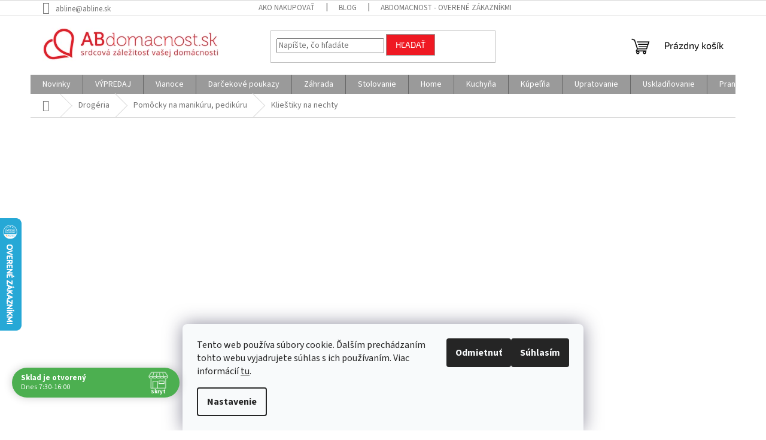

--- FILE ---
content_type: text/html; charset=utf-8
request_url: https://www.abdomacnost.sk/kliestiky-na-nechty/
body_size: 36910
content:
<!doctype html><html lang="sk" dir="ltr" class="header-background-light external-fonts-loaded"><head><meta charset="utf-8" /><meta name="viewport" content="width=device-width,initial-scale=1" /><title>Klieštiky na nechty - ABdomacnost</title><link rel="preconnect" href="https://cdn.myshoptet.com" /><link rel="dns-prefetch" href="https://cdn.myshoptet.com" /><link rel="preload" href="https://cdn.myshoptet.com/prj/dist/master/cms/libs/jquery/jquery-1.11.3.min.js" as="script" /><link href="https://cdn.myshoptet.com/prj/dist/master/cms/templates/frontend_templates/shared/css/font-face/source-sans-3.css" rel="stylesheet"><link href="https://cdn.myshoptet.com/prj/dist/master/cms/templates/frontend_templates/shared/css/font-face/exo-2.css" rel="stylesheet"><link href="https://cdn.myshoptet.com/prj/dist/master/shop/dist/font-shoptet-11.css.62c94c7785ff2cea73b2.css" rel="stylesheet"><script>
dataLayer = [];
dataLayer.push({'shoptet' : {
    "pageId": 1273,
    "pageType": "productDetail",
    "currency": "EUR",
    "currencyInfo": {
        "decimalSeparator": ",",
        "exchangeRate": 1,
        "priceDecimalPlaces": 2,
        "symbol": "\u20ac",
        "symbolLeft": 1,
        "thousandSeparator": " "
    },
    "language": "sk",
    "projectId": 647913,
    "product": {
        "id": 17473,
        "guid": "28dac6b8-138d-11ef-9078-226a57804605",
        "hasVariants": false,
        "codes": [
            {
                "code": "21871IP"
            }
        ],
        "code": "21871IP",
        "name": "Klie\u0161tiky na nechty",
        "appendix": "",
        "weight": 0,
        "currentCategory": "Drog\u00e9ria | Pom\u00f4cky na manik\u00faru, pedik\u00faru",
        "currentCategoryGuid": "9066901e-0d34-11ef-b579-1a10d3e19cf7",
        "defaultCategory": "Drog\u00e9ria | Pom\u00f4cky na manik\u00faru, pedik\u00faru",
        "defaultCategoryGuid": "9066901e-0d34-11ef-b579-1a10d3e19cf7",
        "currency": "EUR",
        "priceWithVat": 13
    },
    "stocks": [
        {
            "id": "ext",
            "title": "Sklad",
            "isDeliveryPoint": 0,
            "visibleOnEshop": 1
        }
    ],
    "cartInfo": {
        "id": null,
        "freeShipping": false,
        "freeShippingFrom": 40,
        "leftToFreeGift": {
            "formattedPrice": "\u20ac0",
            "priceLeft": 0
        },
        "freeGift": false,
        "leftToFreeShipping": {
            "priceLeft": 40,
            "dependOnRegion": 0,
            "formattedPrice": "\u20ac40"
        },
        "discountCoupon": [],
        "getNoBillingShippingPrice": {
            "withoutVat": 0,
            "vat": 0,
            "withVat": 0
        },
        "cartItems": [],
        "taxMode": "ORDINARY"
    },
    "cart": [],
    "customer": {
        "priceRatio": 1,
        "priceListId": 1,
        "groupId": null,
        "registered": false,
        "mainAccount": false
    }
}});
dataLayer.push({'cookie_consent' : {
    "marketing": "denied",
    "analytics": "denied"
}});
document.addEventListener('DOMContentLoaded', function() {
    shoptet.consent.onAccept(function(agreements) {
        if (agreements.length == 0) {
            return;
        }
        dataLayer.push({
            'cookie_consent' : {
                'marketing' : (agreements.includes(shoptet.config.cookiesConsentOptPersonalisation)
                    ? 'granted' : 'denied'),
                'analytics': (agreements.includes(shoptet.config.cookiesConsentOptAnalytics)
                    ? 'granted' : 'denied')
            },
            'event': 'cookie_consent'
        });
    });
});
</script>

<!-- Google Tag Manager -->
<script>(function(w,d,s,l,i){w[l]=w[l]||[];w[l].push({'gtm.start':
new Date().getTime(),event:'gtm.js'});var f=d.getElementsByTagName(s)[0],
j=d.createElement(s),dl=l!='dataLayer'?'&l='+l:'';j.async=true;j.src=
'https://www.googletagmanager.com/gtm.js?id='+i+dl;f.parentNode.insertBefore(j,f);
})(window,document,'script','dataLayer','GTM-NBGG5XC');</script>
<!-- End Google Tag Manager -->

<meta property="og:type" content="website"><meta property="og:site_name" content="abdomacnost.sk"><meta property="og:url" content="https://www.abdomacnost.sk/kliestiky-na-nechty/"><meta property="og:title" content="Klieštiky na nechty - ABdomacnost"><meta name="author" content="ABdomacnost"><meta name="web_author" content="Shoptet.sk"><meta name="dcterms.rightsHolder" content="www.abdomacnost.sk"><meta name="robots" content="index,follow"><meta property="og:image" content="https://cdn.myshoptet.com/usr/www.abdomacnost.sk/user/shop/big/17473-1_kliestiky-na-nechty.jpg?66de816c"><meta property="og:description" content="Klieštiky na nechty. Klieštiky na nechty"><meta name="description" content="Klieštiky na nechty. Klieštiky na nechty"><meta property="product:price:amount" content="13"><meta property="product:price:currency" content="EUR"><style>:root {--color-primary: #080808;--color-primary-h: 0;--color-primary-s: 0%;--color-primary-l: 3%;--color-primary-hover: #ef1923;--color-primary-hover-h: 357;--color-primary-hover-s: 87%;--color-primary-hover-l: 52%;--color-secondary: #4caf50;--color-secondary-h: 122;--color-secondary-s: 39%;--color-secondary-l: 49%;--color-secondary-hover: #00e622;--color-secondary-hover-h: 129;--color-secondary-hover-s: 100%;--color-secondary-hover-l: 45%;--color-tertiary: #ef1923;--color-tertiary-h: 357;--color-tertiary-s: 87%;--color-tertiary-l: 52%;--color-tertiary-hover: #9a9a9a;--color-tertiary-hover-h: 0;--color-tertiary-hover-s: 0%;--color-tertiary-hover-l: 60%;--color-header-background: #ffffff;--template-font: "Source Sans 3";--template-headings-font: "Exo 2";--header-background-url: url("https://cdn.myshoptet.com/usr/www.abdomacnost.sk/user/header_backgrounds/dizajn_bez_na__zvu-30.png");--cookies-notice-background: #F8FAFB;--cookies-notice-color: #252525;--cookies-notice-button-hover: #27263f;--cookies-notice-link-hover: #3b3a5f;--templates-update-management-preview-mode-content: "Náhľad aktualizácií šablóny je aktívny pre váš prehliadač."}</style>
    
    <link href="https://cdn.myshoptet.com/prj/dist/master/shop/dist/main-11.less.5a24dcbbdabfd189c152.css" rel="stylesheet" />
                <link href="https://cdn.myshoptet.com/prj/dist/master/shop/dist/mobile-header-v1-11.less.1ee105d41b5f713c21aa.css" rel="stylesheet" />
    
    <script>var shoptet = shoptet || {};</script>
    <script src="https://cdn.myshoptet.com/prj/dist/master/shop/dist/main-3g-header.js.05f199e7fd2450312de2.js"></script>
<!-- User include --><!-- api 427(81) html code header -->
<link rel="stylesheet" href="https://cdn.myshoptet.com/usr/api2.dklab.cz/user/documents/_doplnky/instagram/647913/1/647913_1.css" type="text/css" /><style>
        :root {
            --dklab-instagram-header-color: #000000;  
            --dklab-instagram-header-background: #DDDDDD;  
            --dklab-instagram-font-weight: 700;
            --dklab-instagram-font-size: %;
            --dklab-instagram-logoUrl: url(https://cdn.myshoptet.com/usr/api2.dklab.cz/user/documents/_doplnky/instagram/img/logo-duha.png); 
            --dklab-instagram-logo-size-width: 25px;
            --dklab-instagram-logo-size-height: 25px;                        
            --dklab-instagram-hover-content: 0;                        
            --dklab-instagram-padding: 0px;                        
            --dklab-instagram-border-color: #888888;
            
        }
        </style>
<!-- api 690(337) html code header -->
<script>var ophWidgetData={"lang":"sk","link":"","logo":false,"turnOff":false,"expanded":true,"lunchShow":true,"checkHoliday":false,"showNextWeek":true,"showWidgetStart":"07:00","showWidgetEnd":"20:00","beforeOpenStore":0,"beforeCloseStore":0,"openingHours":[{"day":1,"openHour":"07:30","closeHour":"16:00","openPause":"","closePause":"","closed":false,"staticHourText":""},{"day":2,"openHour":"07:30","closeHour":"16:00","openPause":"","closePause":"","closed":false,"staticHourText":""},{"day":3,"openHour":"07:30","closeHour":"16:00","openPause":"","closePause":"","closed":false,"staticHourText":""},{"day":4,"openHour":"07:30","closeHour":"16:00","openPause":"","closePause":"","closed":false,"staticHourText":""},{"day":5,"openHour":"07:30","closeHour":"16:00","openPause":"","closePause":"","closed":false,"staticHourText":""},{"day":6,"openHour":"09:00","closeHour":"12:00","openPause":"","closePause":"","closed":true,"staticHourText":""},{"day":7,"openHour":"","closeHour":"","openPause":"","closePause":"","closed":true,"staticHourText":""}],"excludes":[],"holidayList":["01-01","06-01","01-05","08-05","05-07","29-08","01-09","15-09","01-11","17-11","24-12","25-12","26-12"],"todayLongFormat":false,"logoFilemanager":"","colors":{"bg_header_color":"","bg_logo_color":"","bg_title_color":"","bg_preopen_color":"#03a9f4","bg_open_color":"#4caf50","bg_pause_color":"#ff9800","bg_preclose_color":"#ff6f00","bg_close_color":"#e94b4b","color_exception_day":"#e94b4b"},"address":"","icon":"icon-01","bottomPosition":0,"showDetailOnExpand":false,"disableDetail":false,"disableDetailTable":false,"hideOnMobile":false,"hideOnCheckout":false,"weekTurnOff":[],"directPosition":"ltr"}</script>
<!-- api 1004(637) html code header -->
<script>
                /* Ellity */      
                /* Compatibility */
                     
      window.mehub = window.mehub || {};
      window.mehub.bonus = {
        businessId: 'c4091ad0-4809-4473-a773-963524286dda',
        addonId: '5191914c-0481-4bba-9757-f4b160b4caec'
      }
    
                /* Latest */
                           
      window.ellity = window.ellity || {};
      window.ellity.bonus = {
        businessId: 'c4091ad0-4809-4473-a773-963524286dda',
        addonId: '5191914c-0481-4bba-9757-f4b160b4caec'
      }
    
                /* Extensions */
                
                </script>
<!-- service 427(81) html code header -->
<link rel="stylesheet" href="https://cdn.myshoptet.com/usr/api2.dklab.cz/user/documents/_doplnky/instagram/font/instagramplus.css" type="text/css" />

<!-- service 659(306) html code header -->
<link rel="stylesheet" type="text/css" href="https://cdn.myshoptet.com/usr/fvstudio.myshoptet.com/user/documents/showmore/fv-studio-app-showmore.css?v=21.10.1">

<!-- service 690(337) html code header -->
<link href="https://cdn.myshoptet.com/usr/mcore.myshoptet.com/user/documents/upload/addon01/ophWidget.min.css?v=1.6.9" rel="stylesheet" />


<!-- service 1004(637) html code header -->
<script src="https://mehub-framework.web.app/main.bundle.js?v=1"></script>
<!-- project html code header -->
<link rel="stylesheet" href="https://cdn.myshoptet.com/usr/shoptet.kunerts.cz/user/documents/shopheads/abdomacnost/style.css?v=1.0.0" type="text/css">
<script>
var ophWidgetLang = {
    "sk": {
        text_open: 'Sklad je otvorený',
        text_close: 'Sklad je zatvorený',
        text_close_table: 'Zatvorené',
        text_contact: 'Kontakt',
        text_title_table: 'Kedy máme otvorený sklad?'
    }
};
</script>
<!-- /User include --><link rel="shortcut icon" href="/favicon.ico" type="image/x-icon" /><link rel="canonical" href="https://www.abdomacnost.sk/kliestiky-na-nechty/" />    <script>
        var _hwq = _hwq || [];
        _hwq.push(['setKey', '87F68D454EF4DAAA08286C21304AFF4D']);
        _hwq.push(['setTopPos', '300']);
        _hwq.push(['showWidget', '21']);
        (function() {
            var ho = document.createElement('script');
            ho.src = 'https://sk.im9.cz/direct/i/gjs.php?n=wdgt&sak=87F68D454EF4DAAA08286C21304AFF4D';
            var s = document.getElementsByTagName('script')[0]; s.parentNode.insertBefore(ho, s);
        })();
    </script>
<script>!function(){var t={9196:function(){!function(){var t=/\[object (Boolean|Number|String|Function|Array|Date|RegExp)\]/;function r(r){return null==r?String(r):(r=t.exec(Object.prototype.toString.call(Object(r))))?r[1].toLowerCase():"object"}function n(t,r){return Object.prototype.hasOwnProperty.call(Object(t),r)}function e(t){if(!t||"object"!=r(t)||t.nodeType||t==t.window)return!1;try{if(t.constructor&&!n(t,"constructor")&&!n(t.constructor.prototype,"isPrototypeOf"))return!1}catch(t){return!1}for(var e in t);return void 0===e||n(t,e)}function o(t,r,n){this.b=t,this.f=r||function(){},this.d=!1,this.a={},this.c=[],this.e=function(t){return{set:function(r,n){u(c(r,n),t.a)},get:function(r){return t.get(r)}}}(this),i(this,t,!n);var e=t.push,o=this;t.push=function(){var r=[].slice.call(arguments,0),n=e.apply(t,r);return i(o,r),n}}function i(t,n,o){for(t.c.push.apply(t.c,n);!1===t.d&&0<t.c.length;){if("array"==r(n=t.c.shift()))t:{var i=n,a=t.a;if("string"==r(i[0])){for(var f=i[0].split("."),s=f.pop(),p=(i=i.slice(1),0);p<f.length;p++){if(void 0===a[f[p]])break t;a=a[f[p]]}try{a[s].apply(a,i)}catch(t){}}}else if("function"==typeof n)try{n.call(t.e)}catch(t){}else{if(!e(n))continue;for(var l in n)u(c(l,n[l]),t.a)}o||(t.d=!0,t.f(t.a,n),t.d=!1)}}function c(t,r){for(var n={},e=n,o=t.split("."),i=0;i<o.length-1;i++)e=e[o[i]]={};return e[o[o.length-1]]=r,n}function u(t,o){for(var i in t)if(n(t,i)){var c=t[i];"array"==r(c)?("array"==r(o[i])||(o[i]=[]),u(c,o[i])):e(c)?(e(o[i])||(o[i]={}),u(c,o[i])):o[i]=c}}window.DataLayerHelper=o,o.prototype.get=function(t){var r=this.a;t=t.split(".");for(var n=0;n<t.length;n++){if(void 0===r[t[n]])return;r=r[t[n]]}return r},o.prototype.flatten=function(){this.b.splice(0,this.b.length),this.b[0]={},u(this.a,this.b[0])}}()}},r={};function n(e){var o=r[e];if(void 0!==o)return o.exports;var i=r[e]={exports:{}};return t[e](i,i.exports,n),i.exports}n.n=function(t){var r=t&&t.__esModule?function(){return t.default}:function(){return t};return n.d(r,{a:r}),r},n.d=function(t,r){for(var e in r)n.o(r,e)&&!n.o(t,e)&&Object.defineProperty(t,e,{enumerable:!0,get:r[e]})},n.o=function(t,r){return Object.prototype.hasOwnProperty.call(t,r)},function(){"use strict";n(9196)}()}();</script>    <!-- Global site tag (gtag.js) - Google Analytics -->
    <script async src="https://www.googletagmanager.com/gtag/js?id=G-0EDDZFDXRY"></script>
    <script>
        
        window.dataLayer = window.dataLayer || [];
        function gtag(){dataLayer.push(arguments);}
        

                    console.debug('default consent data');

            gtag('consent', 'default', {"ad_storage":"denied","analytics_storage":"denied","ad_user_data":"denied","ad_personalization":"denied","wait_for_update":500});
            dataLayer.push({
                'event': 'default_consent'
            });
        
        gtag('js', new Date());

        
                gtag('config', 'G-0EDDZFDXRY', {"groups":"GA4","send_page_view":false,"content_group":"productDetail","currency":"EUR","page_language":"sk"});
        
        
        
        
        
        
                    gtag('event', 'page_view', {"send_to":"GA4","page_language":"sk","content_group":"productDetail","currency":"EUR"});
        
                gtag('set', 'currency', 'EUR');

        gtag('event', 'view_item', {
            "send_to": "UA",
            "items": [
                {
                    "id": "21871IP",
                    "name": "Klie\u0161tiky na nechty",
                    "category": "Drog\u00e9ria \/ Pom\u00f4cky na manik\u00faru, pedik\u00faru",
                                                            "price": 10.57
                }
            ]
        });
        
        
        
        
        
                    gtag('event', 'view_item', {"send_to":"GA4","page_language":"sk","content_group":"productDetail","value":10.57,"currency":"EUR","items":[{"item_id":"21871IP","item_name":"Klie\u0161tiky na nechty","item_category":"Drog\u00e9ria","item_category2":"Pom\u00f4cky na manik\u00faru, pedik\u00faru","price":10.57,"quantity":1,"index":0}]});
        
        
        
        
        
        
        
        document.addEventListener('DOMContentLoaded', function() {
            if (typeof shoptet.tracking !== 'undefined') {
                for (var id in shoptet.tracking.bannersList) {
                    gtag('event', 'view_promotion', {
                        "send_to": "UA",
                        "promotions": [
                            {
                                "id": shoptet.tracking.bannersList[id].id,
                                "name": shoptet.tracking.bannersList[id].name,
                                "position": shoptet.tracking.bannersList[id].position
                            }
                        ]
                    });
                }
            }

            shoptet.consent.onAccept(function(agreements) {
                if (agreements.length !== 0) {
                    console.debug('gtag consent accept');
                    var gtagConsentPayload =  {
                        'ad_storage': agreements.includes(shoptet.config.cookiesConsentOptPersonalisation)
                            ? 'granted' : 'denied',
                        'analytics_storage': agreements.includes(shoptet.config.cookiesConsentOptAnalytics)
                            ? 'granted' : 'denied',
                                                                                                'ad_user_data': agreements.includes(shoptet.config.cookiesConsentOptPersonalisation)
                            ? 'granted' : 'denied',
                        'ad_personalization': agreements.includes(shoptet.config.cookiesConsentOptPersonalisation)
                            ? 'granted' : 'denied',
                        };
                    console.debug('update consent data', gtagConsentPayload);
                    gtag('consent', 'update', gtagConsentPayload);
                    dataLayer.push(
                        { 'event': 'update_consent' }
                    );
                }
            });
        });
    </script>
<script>
    (function(t, r, a, c, k, i, n, g) { t['ROIDataObject'] = k;
    t[k]=t[k]||function(){ (t[k].q=t[k].q||[]).push(arguments) },t[k].c=i;n=r.createElement(a),
    g=r.getElementsByTagName(a)[0];n.async=1;n.src=c;g.parentNode.insertBefore(n,g)
    })(window, document, 'script', '//www.heureka.sk/ocm/sdk.js?source=shoptet&version=2&page=product_detail', 'heureka', 'sk');

    heureka('set_user_consent', 0);
</script>
</head><body class="desktop id-1273 in-pomocky-na-manikuru--pedikuru template-11 type-product type-detail multiple-columns-body columns-mobile-2 columns-3 ums_forms_redesign--off ums_a11y_category_page--on ums_discussion_rating_forms--off ums_flags_display_unification--on ums_a11y_login--on mobile-header-version-1"><noscript>
    <style>
        #header {
            padding-top: 0;
            position: relative !important;
            top: 0;
        }
        .header-navigation {
            position: relative !important;
        }
        .overall-wrapper {
            margin: 0 !important;
        }
        body:not(.ready) {
            visibility: visible !important;
        }
    </style>
    <div class="no-javascript">
        <div class="no-javascript__title">Musíte zmeniť nastavenie vášho prehliadača</div>
        <div class="no-javascript__text">Pozrite sa na: <a href="https://www.google.com/support/bin/answer.py?answer=23852">Ako povoliť JavaScript vo vašom prehliadači</a>.</div>
        <div class="no-javascript__text">Ak používate software na blokovanie reklám, možno bude potrebné, aby ste povolili JavaScript z tejto stránky.</div>
        <div class="no-javascript__text">Ďakujeme.</div>
    </div>
</noscript>

        <div id="fb-root"></div>
        <script>
            window.fbAsyncInit = function() {
                FB.init({
//                    appId            : 'your-app-id',
                    autoLogAppEvents : true,
                    xfbml            : true,
                    version          : 'v19.0'
                });
            };
        </script>
        <script async defer crossorigin="anonymous" src="https://connect.facebook.net/sk_SK/sdk.js"></script>
<!-- Google Tag Manager (noscript) -->
<noscript><iframe src="https://www.googletagmanager.com/ns.html?id=GTM-NBGG5XC"
height="0" width="0" style="display:none;visibility:hidden"></iframe></noscript>
<!-- End Google Tag Manager (noscript) -->

    <div class="siteCookies siteCookies--bottom siteCookies--light js-siteCookies" role="dialog" data-testid="cookiesPopup" data-nosnippet>
        <div class="siteCookies__form">
            <div class="siteCookies__content">
                <div class="siteCookies__text">
                    Tento web používa súbory cookie. Ďalším prechádzaním tohto webu vyjadrujete súhlas s ich používaním. Viac informácií <a href="/podmienky-ochrany-osobnych-udajov/" target="\&quot;_blank\&quot;" rel="\&quot;" noreferrer="">tu</a>.
                </div>
                <p class="siteCookies__links">
                    <button class="siteCookies__link js-cookies-settings" aria-label="Nastavenia cookies" data-testid="cookiesSettings">Nastavenie</button>
                </p>
            </div>
            <div class="siteCookies__buttonWrap">
                                    <button class="siteCookies__button js-cookiesConsentSubmit" value="reject" aria-label="Odmietnuť cookies" data-testid="buttonCookiesReject">Odmietnuť</button>
                                <button class="siteCookies__button js-cookiesConsentSubmit" value="all" aria-label="Prijať cookies" data-testid="buttonCookiesAccept">Súhlasím</button>
            </div>
        </div>
        <script>
            document.addEventListener("DOMContentLoaded", () => {
                const siteCookies = document.querySelector('.js-siteCookies');
                document.addEventListener("scroll", shoptet.common.throttle(() => {
                    const st = document.documentElement.scrollTop;
                    if (st > 1) {
                        siteCookies.classList.add('siteCookies--scrolled');
                    } else {
                        siteCookies.classList.remove('siteCookies--scrolled');
                    }
                }, 100));
            });
        </script>
    </div>
<a href="#content" class="skip-link sr-only">Prejsť na obsah</a><div class="overall-wrapper"><div class="user-action"><div class="container">
    <div class="user-action-in">
                    <div id="login" class="user-action-login popup-widget login-widget" role="dialog" aria-labelledby="loginHeading">
        <div class="popup-widget-inner">
                            <h2 id="loginHeading">Prihlásenie k vášmu účtu</h2><div id="customerLogin"><form action="/action/Customer/Login/" method="post" id="formLoginIncluded" class="csrf-enabled formLogin" data-testid="formLogin"><input type="hidden" name="referer" value="" /><div class="form-group"><div class="input-wrapper email js-validated-element-wrapper no-label"><input type="email" name="email" class="form-control" autofocus placeholder="E-mailová adresa (napr. jan@novak.sk)" data-testid="inputEmail" autocomplete="email" required /></div></div><div class="form-group"><div class="input-wrapper password js-validated-element-wrapper no-label"><input type="password" name="password" class="form-control" placeholder="Heslo" data-testid="inputPassword" autocomplete="current-password" required /><span class="no-display">Nemôžete vyplniť toto pole</span><input type="text" name="surname" value="" class="no-display" /></div></div><div class="form-group"><div class="login-wrapper"><button type="submit" class="btn btn-secondary btn-text btn-login" data-testid="buttonSubmit">Prihlásiť sa</button><div class="password-helper"><a href="/registracia/" data-testid="signup" rel="nofollow">Nová registrácia</a><a href="/klient/zabudnute-heslo/" rel="nofollow">Zabudnuté heslo</a></div></div></div></form>
</div>                    </div>
    </div>

                            <div id="cart-widget" class="user-action-cart popup-widget cart-widget loader-wrapper" data-testid="popupCartWidget" role="dialog" aria-hidden="true">
    <div class="popup-widget-inner cart-widget-inner place-cart-here">
        <div class="loader-overlay">
            <div class="loader"></div>
        </div>
    </div>

    <div class="cart-widget-button">
        <a href="/kosik/" class="btn btn-conversion" id="continue-order-button" rel="nofollow" data-testid="buttonNextStep">Pokračovať do košíka</a>
    </div>
</div>
            </div>
</div>
</div><div class="top-navigation-bar" data-testid="topNavigationBar">

    <div class="container">

        <div class="top-navigation-contacts">
            <strong>Zákaznícka podpora:</strong><a href="mailto:abline@abline.sk" class="project-email" data-testid="contactboxEmail"><span>abline@abline.sk</span></a>        </div>

                            <div class="top-navigation-menu">
                <div class="top-navigation-menu-trigger"></div>
                <ul class="top-navigation-bar-menu">
                                            <li class="top-navigation-menu-item-27">
                            <a href="/ako-nakupovat/">Ako nakupovať</a>
                        </li>
                                            <li class="top-navigation-menu-item-1437">
                            <a href="/blog/">Blog</a>
                        </li>
                                            <li class="top-navigation-menu-item-1456">
                            <a href="/abdomacnost-overene-zakaznikmi/">ABdomacnost - Overené Zákazníkmi</a>
                        </li>
                                            <li class="top-navigation-menu-item-39">
                            <a href="/obchodne-podmienky/">Obchodné podmienky</a>
                        </li>
                                            <li class="top-navigation-menu-item-691">
                            <a href="/podmienky-ochrany-osobnych-udajov/">Podmienky ochrany osobných údajov</a>
                        </li>
                                    </ul>
                <ul class="top-navigation-bar-menu-helper"></ul>
            </div>
        
        <div class="top-navigation-tools">
            <div class="responsive-tools">
                <a href="#" class="toggle-window" data-target="search" aria-label="Hľadať" data-testid="linkSearchIcon"></a>
                                                            <a href="#" class="toggle-window" data-target="login"></a>
                                                    <a href="#" class="toggle-window" data-target="navigation" aria-label="Menu" data-testid="hamburgerMenu"></a>
            </div>
                        <button class="top-nav-button top-nav-button-login toggle-window" type="button" data-target="login" aria-haspopup="dialog" aria-controls="login" aria-expanded="false" data-testid="signin"><span>Prihlásenie</span></button>        </div>

    </div>

</div>
<header id="header"><div class="container navigation-wrapper">
    <div class="header-top">
        <div class="site-name-wrapper">
            <div class="site-name"><a href="/" data-testid="linkWebsiteLogo"><img src="https://cdn.myshoptet.com/usr/www.abdomacnost.sk/user/logos/stredpmorske__-4.png" alt="ABdomacnost" fetchpriority="low" /></a></div>        </div>
        <div class="search" itemscope itemtype="https://schema.org/WebSite">
            <meta itemprop="headline" content="Pomôcky na manikúru, pedikúru"/><meta itemprop="url" content="https://www.abdomacnost.sk"/><meta itemprop="text" content="Klieštiky na nechty. Klieštiky na nechty"/>            <form action="/action/ProductSearch/prepareString/" method="post"
    id="formSearchForm" class="search-form compact-form js-search-main"
    itemprop="potentialAction" itemscope itemtype="https://schema.org/SearchAction" data-testid="searchForm">
    <fieldset>
        <meta itemprop="target"
            content="https://www.abdomacnost.sk/vyhladavanie/?string={string}"/>
        <input type="hidden" name="language" value="sk"/>
        
            
<input
    type="search"
    name="string"
        class="query-input form-control search-input js-search-input"
    placeholder="Napíšte, čo hľadáte"
    autocomplete="off"
    required
    itemprop="query-input"
    aria-label="Vyhľadávanie"
    data-testid="searchInput"
>
            <button type="submit" class="btn btn-default" data-testid="searchBtn">Hľadať</button>
        
    </fieldset>
</form>
        </div>
        <div class="navigation-buttons">
                
    <a href="/kosik/" class="btn btn-icon toggle-window cart-count" data-target="cart" data-hover="true" data-redirect="true" data-testid="headerCart" rel="nofollow" aria-haspopup="dialog" aria-expanded="false" aria-controls="cart-widget">
        
                <span class="sr-only">Nákupný košík</span>
        
            <span class="cart-price visible-lg-inline-block" data-testid="headerCartPrice">
                                    Prázdny košík                            </span>
        
    
            </a>
        </div>
    </div>
    <nav id="navigation" aria-label="Hlavné menu" data-collapsible="true"><div class="navigation-in menu"><ul class="menu-level-1" role="menubar" data-testid="headerMenuItems"><li class="menu-item-883" role="none"><a href="/novinky/" data-testid="headerMenuItem" role="menuitem" aria-expanded="false"><b>Novinky</b></a></li>
<li class="menu-item-817" role="none"><a href="/vypredaj/" data-testid="headerMenuItem" role="menuitem" aria-expanded="false"><b>VÝPREDAJ</b></a></li>
<li class="menu-item-736 ext" role="none"><a href="/vianoce/" data-testid="headerMenuItem" role="menuitem" aria-haspopup="true" aria-expanded="false"><b>Vianoce</b><span class="submenu-arrow"></span></a><ul class="menu-level-2" aria-label="Vianoce" tabindex="-1" role="menu"><li class="menu-item-997 has-third-level" role="none"><a href="/vianocne-stolovanie-a-servirovanie/" class="menu-image" data-testid="headerMenuItem" tabindex="-1" aria-hidden="true"><img src="data:image/svg+xml,%3Csvg%20width%3D%22140%22%20height%3D%22100%22%20xmlns%3D%22http%3A%2F%2Fwww.w3.org%2F2000%2Fsvg%22%3E%3C%2Fsvg%3E" alt="" aria-hidden="true" width="140" height="100"  data-src="https://cdn.myshoptet.com/usr/www.abdomacnost.sk/user/categories/thumb/21388.jpg" fetchpriority="low" /></a><div><a href="/vianocne-stolovanie-a-servirovanie/" data-testid="headerMenuItem" role="menuitem"><span>Vianočné stolovanie a servírovanie</span></a>
                                                    <ul class="menu-level-3" role="menu">
                                                                    <li class="menu-item-1360" role="none">
                                        <a href="/vianocne-cukornicky-a-dozicky/" data-testid="headerMenuItem" role="menuitem">
                                            Vianočné cukorničky a dózičky</a>,                                    </li>
                                                                    <li class="menu-item-1216" role="none">
                                        <a href="/vianocne-hrnceky-a-salky/" data-testid="headerMenuItem" role="menuitem">
                                            Vianočné hrnčeky a šálky</a>,                                    </li>
                                                                    <li class="menu-item-1000" role="none">
                                        <a href="/vianocne-pribory/" data-testid="headerMenuItem" role="menuitem">
                                            Vianočné príbory</a>,                                    </li>
                                                                    <li class="menu-item-1090" role="none">
                                        <a href="/vianocne-taniere/" data-testid="headerMenuItem" role="menuitem">
                                            Vianočné taniere</a>,                                    </li>
                                                                    <li class="menu-item-1492" role="none">
                                        <a href="/kolekcia-christmas-eve/" data-testid="headerMenuItem" role="menuitem">
                                            Kolekcia CHRISTMAS EVE</a>,                                    </li>
                                                                    <li class="menu-item-1489" role="none">
                                        <a href="/kolekcia-christmas-fairy-tale/" data-testid="headerMenuItem" role="menuitem">
                                            Kolekcia CHRISTMAS FAIRY TALE</a>,                                    </li>
                                                                    <li class="menu-item-1434" role="none">
                                        <a href="/kolekcia-sinfonia/" data-testid="headerMenuItem" role="menuitem">
                                            Kolekcia SINFONIA</a>                                    </li>
                                                            </ul>
                        </div></li><li class="menu-item-778" role="none"><a href="/tip-na-darcek/" class="menu-image" data-testid="headerMenuItem" tabindex="-1" aria-hidden="true"><img src="data:image/svg+xml,%3Csvg%20width%3D%22140%22%20height%3D%22100%22%20xmlns%3D%22http%3A%2F%2Fwww.w3.org%2F2000%2Fsvg%22%3E%3C%2Fsvg%3E" alt="" aria-hidden="true" width="140" height="100"  data-src="https://cdn.myshoptet.com/usr/www.abdomacnost.sk/user/categories/thumb/21472.jpg" fetchpriority="low" /></a><div><a href="/tip-na-darcek/" data-testid="headerMenuItem" role="menuitem"><span>Tip na darček</span></a>
                        </div></li><li class="menu-item-1120" role="none"><a href="/vianocne-dekoracie/" class="menu-image" data-testid="headerMenuItem" tabindex="-1" aria-hidden="true"><img src="data:image/svg+xml,%3Csvg%20width%3D%22140%22%20height%3D%22100%22%20xmlns%3D%22http%3A%2F%2Fwww.w3.org%2F2000%2Fsvg%22%3E%3C%2Fsvg%3E" alt="" aria-hidden="true" width="140" height="100"  data-src="https://cdn.myshoptet.com/usr/www.abdomacnost.sk/user/categories/thumb/21283.jpg" fetchpriority="low" /></a><div><a href="/vianocne-dekoracie/" data-testid="headerMenuItem" role="menuitem"><span>Vianočné dekorácie</span></a>
                        </div></li></ul></li>
<li class="menu-item-1446" role="none"><a href="/darcekovy-poukaz/" data-testid="headerMenuItem" role="menuitem" aria-expanded="false"><b>Darčekové poukazy</b></a></li>
<li class="menu-item-829 ext" role="none"><a href="/zahrada/" data-testid="headerMenuItem" role="menuitem" aria-haspopup="true" aria-expanded="false"><b>Záhrada</b><span class="submenu-arrow"></span></a><ul class="menu-level-2" aria-label="Záhrada" tabindex="-1" role="menu"><li class="menu-item-832 has-third-level" role="none"><a href="/kvetinace/" class="menu-image" data-testid="headerMenuItem" tabindex="-1" aria-hidden="true"><img src="data:image/svg+xml,%3Csvg%20width%3D%22140%22%20height%3D%22100%22%20xmlns%3D%22http%3A%2F%2Fwww.w3.org%2F2000%2Fsvg%22%3E%3C%2Fsvg%3E" alt="" aria-hidden="true" width="140" height="100"  data-src="https://cdn.myshoptet.com/usr/www.abdomacnost.sk/user/categories/thumb/19441.jpg" fetchpriority="low" /></a><div><a href="/kvetinace/" data-testid="headerMenuItem" role="menuitem"><span>Kvetináče</span></a>
                                                    <ul class="menu-level-3" role="menu">
                                                                    <li class="menu-item-1249" role="none">
                                        <a href="/keramicke-kvetinace/" data-testid="headerMenuItem" role="menuitem">
                                            Keramické kvetináče</a>,                                    </li>
                                                                    <li class="menu-item-1237" role="none">
                                        <a href="/kontajnery/" data-testid="headerMenuItem" role="menuitem">
                                            Kontajnery</a>,                                    </li>
                                                                    <li class="menu-item-1138" role="none">
                                        <a href="/orchidea-kvetinace/" data-testid="headerMenuItem" role="menuitem">
                                            Orchidea kvetináče</a>,                                    </li>
                                                                    <li class="menu-item-835" role="none">
                                        <a href="/plastove-kvetinace/" data-testid="headerMenuItem" role="menuitem">
                                            Plastové kvetináče</a>,                                    </li>
                                                                    <li class="menu-item-1342" role="none">
                                        <a href="/terakotove-kvetinace/" data-testid="headerMenuItem" role="menuitem">
                                            Terakotové kvetináče</a>,                                    </li>
                                                                    <li class="menu-item-838" role="none">
                                        <a href="/truhliky/" data-testid="headerMenuItem" role="menuitem">
                                            Truhlíky</a>,                                    </li>
                                                                    <li class="menu-item-1252" role="none">
                                        <a href="/vazy-na-hroby/" data-testid="headerMenuItem" role="menuitem">
                                            Vázy na hroby</a>,                                    </li>
                                                                    <li class="menu-item-1129" role="none">
                                        <a href="/velke-kvetinace/" data-testid="headerMenuItem" role="menuitem">
                                            Veľké kvetináče</a>                                    </li>
                                                            </ul>
                        </div></li><li class="menu-item-841" role="none"><a href="/zahradne-pomocky/" class="menu-image" data-testid="headerMenuItem" tabindex="-1" aria-hidden="true"><img src="data:image/svg+xml,%3Csvg%20width%3D%22140%22%20height%3D%22100%22%20xmlns%3D%22http%3A%2F%2Fwww.w3.org%2F2000%2Fsvg%22%3E%3C%2Fsvg%3E" alt="" aria-hidden="true" width="140" height="100"  data-src="https://cdn.myshoptet.com/usr/www.abdomacnost.sk/user/categories/thumb/15235.jpg" fetchpriority="low" /></a><div><a href="/zahradne-pomocky/" data-testid="headerMenuItem" role="menuitem"><span>Záhradné pomôcky</span></a>
                        </div></li><li class="menu-item-1408" role="none"><a href="/kompostery/" class="menu-image" data-testid="headerMenuItem" tabindex="-1" aria-hidden="true"><img src="data:image/svg+xml,%3Csvg%20width%3D%22140%22%20height%3D%22100%22%20xmlns%3D%22http%3A%2F%2Fwww.w3.org%2F2000%2Fsvg%22%3E%3C%2Fsvg%3E" alt="" aria-hidden="true" width="140" height="100"  data-src="https://cdn.myshoptet.com/usr/www.abdomacnost.sk/user/categories/thumb/22915.jpg" fetchpriority="low" /></a><div><a href="/kompostery/" data-testid="headerMenuItem" role="menuitem"><span>Kompostéry</span></a>
                        </div></li></ul></li>
<li class="menu-item-742 ext" role="none"><a href="/stolovanie/" data-testid="headerMenuItem" role="menuitem" aria-haspopup="true" aria-expanded="false"><b>Stolovanie</b><span class="submenu-arrow"></span></a><ul class="menu-level-2" aria-label="Stolovanie" tabindex="-1" role="menu"><li class="menu-item-1006 has-third-level" role="none"><a href="/obedove-supravy-a-taniere/" class="menu-image" data-testid="headerMenuItem" tabindex="-1" aria-hidden="true"><img src="data:image/svg+xml,%3Csvg%20width%3D%22140%22%20height%3D%22100%22%20xmlns%3D%22http%3A%2F%2Fwww.w3.org%2F2000%2Fsvg%22%3E%3C%2Fsvg%3E" alt="" aria-hidden="true" width="140" height="100"  data-src="https://cdn.myshoptet.com/usr/www.abdomacnost.sk/user/categories/thumb/20431.jpg" fetchpriority="low" /></a><div><a href="/obedove-supravy-a-taniere/" data-testid="headerMenuItem" role="menuitem"><span>Obedové súpravy a taniere</span></a>
                                                    <ul class="menu-level-3" role="menu">
                                                                    <li class="menu-item-1123" role="none">
                                        <a href="/taniere/" data-testid="headerMenuItem" role="menuitem">
                                            Taniere</a>,                                    </li>
                                                                    <li class="menu-item-1153" role="none">
                                        <a href="/jedalenske-supravy/" data-testid="headerMenuItem" role="menuitem">
                                            Jedálenské súpravy</a>                                    </li>
                                                            </ul>
                        </div></li><li class="menu-item-1126" role="none"><a href="/letne-stolovanie/" class="menu-image" data-testid="headerMenuItem" tabindex="-1" aria-hidden="true"><img src="data:image/svg+xml,%3Csvg%20width%3D%22140%22%20height%3D%22100%22%20xmlns%3D%22http%3A%2F%2Fwww.w3.org%2F2000%2Fsvg%22%3E%3C%2Fsvg%3E" alt="" aria-hidden="true" width="140" height="100"  data-src="https://cdn.myshoptet.com/usr/www.abdomacnost.sk/user/categories/thumb/16252.jpg" fetchpriority="low" /></a><div><a href="/letne-stolovanie/" data-testid="headerMenuItem" role="menuitem"><span>Letné stolovanie</span></a>
                        </div></li><li class="menu-item-745 has-third-level" role="none"><a href="/servirovanie/" class="menu-image" data-testid="headerMenuItem" tabindex="-1" aria-hidden="true"><img src="data:image/svg+xml,%3Csvg%20width%3D%22140%22%20height%3D%22100%22%20xmlns%3D%22http%3A%2F%2Fwww.w3.org%2F2000%2Fsvg%22%3E%3C%2Fsvg%3E" alt="" aria-hidden="true" width="140" height="100"  data-src="https://cdn.myshoptet.com/usr/www.abdomacnost.sk/user/categories/thumb/21376.jpg" fetchpriority="low" /></a><div><a href="/servirovanie/" data-testid="headerMenuItem" role="menuitem"><span>Servírovanie</span></a>
                                                    <ul class="menu-level-3" role="menu">
                                                                    <li class="menu-item-748" role="none">
                                        <a href="/obrusy/" data-testid="headerMenuItem" role="menuitem">
                                            Obrusy</a>,                                    </li>
                                                                    <li class="menu-item-814" role="none">
                                        <a href="/plastove-pohare--taniere--karafy/" data-testid="headerMenuItem" role="menuitem">
                                            Plastové poháre, taniere, karafy</a>,                                    </li>
                                                                    <li class="menu-item-934" role="none">
                                        <a href="/porcelan-a-bambus/" data-testid="headerMenuItem" role="menuitem">
                                            Porcelán a bambus</a>,                                    </li>
                                                                    <li class="menu-item-940" role="none">
                                        <a href="/podnosy/" data-testid="headerMenuItem" role="menuitem">
                                            Podnosy</a>,                                    </li>
                                                                    <li class="menu-item-1060" role="none">
                                        <a href="/prestierania--utierky--chnapky/" data-testid="headerMenuItem" role="menuitem">
                                            Prestierania, utierky, chňapky</a>,                                    </li>
                                                                    <li class="menu-item-1081" role="none">
                                        <a href="/zastery/" data-testid="headerMenuItem" role="menuitem">
                                            Zástery</a>,                                    </li>
                                                                    <li class="menu-item-1255" role="none">
                                        <a href="/mlynceky-na-korenie-a-sol/" data-testid="headerMenuItem" role="menuitem">
                                            Mlynčeky na korenie a soľ</a>                                    </li>
                                                            </ul>
                        </div></li><li class="menu-item-775" role="none"><a href="/pribory/" class="menu-image" data-testid="headerMenuItem" tabindex="-1" aria-hidden="true"><img src="data:image/svg+xml,%3Csvg%20width%3D%22140%22%20height%3D%22100%22%20xmlns%3D%22http%3A%2F%2Fwww.w3.org%2F2000%2Fsvg%22%3E%3C%2Fsvg%3E" alt="" aria-hidden="true" width="140" height="100"  data-src="https://cdn.myshoptet.com/usr/www.abdomacnost.sk/user/categories/thumb/22264.jpg" fetchpriority="low" /></a><div><a href="/pribory/" data-testid="headerMenuItem" role="menuitem"><span>Príbory</span></a>
                        </div></li><li class="menu-item-1036" role="none"><a href="/flase-na-mlieko/" class="menu-image" data-testid="headerMenuItem" tabindex="-1" aria-hidden="true"><img src="data:image/svg+xml,%3Csvg%20width%3D%22140%22%20height%3D%22100%22%20xmlns%3D%22http%3A%2F%2Fwww.w3.org%2F2000%2Fsvg%22%3E%3C%2Fsvg%3E" alt="" aria-hidden="true" width="140" height="100"  data-src="https://cdn.myshoptet.com/usr/www.abdomacnost.sk/user/categories/thumb/21625.jpg" fetchpriority="low" /></a><div><a href="/flase-na-mlieko/" data-testid="headerMenuItem" role="menuitem"><span>Fľaše na mlieko</span></a>
                        </div></li><li class="menu-item-1039" role="none"><a href="/pohare/" class="menu-image" data-testid="headerMenuItem" tabindex="-1" aria-hidden="true"><img src="data:image/svg+xml,%3Csvg%20width%3D%22140%22%20height%3D%22100%22%20xmlns%3D%22http%3A%2F%2Fwww.w3.org%2F2000%2Fsvg%22%3E%3C%2Fsvg%3E" alt="" aria-hidden="true" width="140" height="100"  data-src="https://cdn.myshoptet.com/usr/www.abdomacnost.sk/user/categories/thumb/18766.jpg" fetchpriority="low" /></a><div><a href="/pohare/" data-testid="headerMenuItem" role="menuitem"><span>Poháre</span></a>
                        </div></li><li class="menu-item-1045" role="none"><a href="/hrnceky-a-salky/" class="menu-image" data-testid="headerMenuItem" tabindex="-1" aria-hidden="true"><img src="data:image/svg+xml,%3Csvg%20width%3D%22140%22%20height%3D%22100%22%20xmlns%3D%22http%3A%2F%2Fwww.w3.org%2F2000%2Fsvg%22%3E%3C%2Fsvg%3E" alt="" aria-hidden="true" width="140" height="100"  data-src="https://cdn.myshoptet.com/usr/www.abdomacnost.sk/user/categories/thumb/21232.jpg" fetchpriority="low" /></a><div><a href="/hrnceky-a-salky/" data-testid="headerMenuItem" role="menuitem"><span>Hrnčeky a šálky</span></a>
                        </div></li><li class="menu-item-1054" role="none"><a href="/mliekovky/" class="menu-image" data-testid="headerMenuItem" tabindex="-1" aria-hidden="true"><img src="data:image/svg+xml,%3Csvg%20width%3D%22140%22%20height%3D%22100%22%20xmlns%3D%22http%3A%2F%2Fwww.w3.org%2F2000%2Fsvg%22%3E%3C%2Fsvg%3E" alt="" aria-hidden="true" width="140" height="100"  data-src="https://cdn.myshoptet.com/usr/www.abdomacnost.sk/user/categories/thumb/21661.jpg" fetchpriority="low" /></a><div><a href="/mliekovky/" data-testid="headerMenuItem" role="menuitem"><span>Mliekovky</span></a>
                        </div></li><li class="menu-item-1183" role="none"><a href="/karafy-a-dzbany/" class="menu-image" data-testid="headerMenuItem" tabindex="-1" aria-hidden="true"><img src="data:image/svg+xml,%3Csvg%20width%3D%22140%22%20height%3D%22100%22%20xmlns%3D%22http%3A%2F%2Fwww.w3.org%2F2000%2Fsvg%22%3E%3C%2Fsvg%3E" alt="" aria-hidden="true" width="140" height="100"  data-src="https://cdn.myshoptet.com/usr/www.abdomacnost.sk/user/categories/thumb/18790.jpg" fetchpriority="low" /></a><div><a href="/karafy-a-dzbany/" data-testid="headerMenuItem" role="menuitem"><span>Karafy a džbány</span></a>
                        </div></li><li class="menu-item-1177" role="none"><a href="/dochucovacie-sady/" class="menu-image" data-testid="headerMenuItem" tabindex="-1" aria-hidden="true"><img src="data:image/svg+xml,%3Csvg%20width%3D%22140%22%20height%3D%22100%22%20xmlns%3D%22http%3A%2F%2Fwww.w3.org%2F2000%2Fsvg%22%3E%3C%2Fsvg%3E" alt="" aria-hidden="true" width="140" height="100"  data-src="https://cdn.myshoptet.com/usr/www.abdomacnost.sk/user/categories/thumb/18232.jpg" fetchpriority="low" /></a><div><a href="/dochucovacie-sady/" data-testid="headerMenuItem" role="menuitem"><span>Dochucovacie sady</span></a>
                        </div></li><li class="menu-item-1425" role="none"><a href="/kolekcia-edge-bianco/" class="menu-image" data-testid="headerMenuItem" tabindex="-1" aria-hidden="true"><img src="data:image/svg+xml,%3Csvg%20width%3D%22140%22%20height%3D%22100%22%20xmlns%3D%22http%3A%2F%2Fwww.w3.org%2F2000%2Fsvg%22%3E%3C%2Fsvg%3E" alt="" aria-hidden="true" width="140" height="100"  data-src="https://cdn.myshoptet.com/usr/www.abdomacnost.sk/user/categories/thumb/tognana-edge-7_1.jpg" fetchpriority="low" /></a><div><a href="/kolekcia-edge-bianco/" data-testid="headerMenuItem" role="menuitem"><span>Kolekcia EDGE BIANCO</span></a>
                        </div></li><li class="menu-item-1443" role="none"><a href="/kolekcia-edge-orientale/" class="menu-image" data-testid="headerMenuItem" tabindex="-1" aria-hidden="true"><img src="data:image/svg+xml,%3Csvg%20width%3D%22140%22%20height%3D%22100%22%20xmlns%3D%22http%3A%2F%2Fwww.w3.org%2F2000%2Fsvg%22%3E%3C%2Fsvg%3E" alt="" aria-hidden="true" width="140" height="100"  data-src="https://cdn.myshoptet.com/usr/www.abdomacnost.sk/user/categories/thumb/24195-2_plytky-tanier-27-cm-edge-orientale.jpg" fetchpriority="low" /></a><div><a href="/kolekcia-edge-orientale/" data-testid="headerMenuItem" role="menuitem"><span>Kolekcia EDGE ORIENTALE</span></a>
                        </div></li><li class="menu-item-1474" role="none"><a href="/florenne/" class="menu-image" data-testid="headerMenuItem" tabindex="-1" aria-hidden="true"><img src="data:image/svg+xml,%3Csvg%20width%3D%22140%22%20height%3D%22100%22%20xmlns%3D%22http%3A%2F%2Fwww.w3.org%2F2000%2Fsvg%22%3E%3C%2Fsvg%3E" alt="" aria-hidden="true" width="140" height="100"  data-src="https://cdn.myshoptet.com/usr/www.abdomacnost.sk/user/categories/thumb/obedov___s__prava_florenne_tognana_kvetovan___taniere_kvety.jpg" fetchpriority="low" /></a><div><a href="/florenne/" data-testid="headerMenuItem" role="menuitem"><span>Kolekcia FLORENNE</span></a>
                        </div></li><li class="menu-item-1501" role="none"><a href="/kolekcia-madison-poesia/" class="menu-image" data-testid="headerMenuItem" tabindex="-1" aria-hidden="true"><img src="data:image/svg+xml,%3Csvg%20width%3D%22140%22%20height%3D%22100%22%20xmlns%3D%22http%3A%2F%2Fwww.w3.org%2F2000%2Fsvg%22%3E%3C%2Fsvg%3E" alt="" aria-hidden="true" width="140" height="100"  data-src="https://cdn.myshoptet.com/prj/dist/master/cms/templates/frontend_templates/00/img/folder.svg" fetchpriority="low" /></a><div><a href="/kolekcia-madison-poesia/" data-testid="headerMenuItem" role="menuitem"><span>Kolekcia MADISON POESIA</span></a>
                        </div></li><li class="menu-item-1453" role="none"><a href="/olimpia-margaret/" class="menu-image" data-testid="headerMenuItem" tabindex="-1" aria-hidden="true"><img src="data:image/svg+xml,%3Csvg%20width%3D%22140%22%20height%3D%22100%22%20xmlns%3D%22http%3A%2F%2Fwww.w3.org%2F2000%2Fsvg%22%3E%3C%2Fsvg%3E" alt="" aria-hidden="true" width="140" height="100"  data-src="https://cdn.myshoptet.com/usr/www.abdomacnost.sk/user/categories/thumb/19729-1_hlboky-tanier-olimpia-margaret.jpg" fetchpriority="low" /></a><div><a href="/olimpia-margaret/" data-testid="headerMenuItem" role="menuitem"><span>Kolekcia OLIMPIA MARGARET</span></a>
                        </div></li><li class="menu-item-1498" role="none"><a href="/kolekcia-ornament/" class="menu-image" data-testid="headerMenuItem" tabindex="-1" aria-hidden="true"><img src="data:image/svg+xml,%3Csvg%20width%3D%22140%22%20height%3D%22100%22%20xmlns%3D%22http%3A%2F%2Fwww.w3.org%2F2000%2Fsvg%22%3E%3C%2Fsvg%3E" alt="" aria-hidden="true" width="140" height="100"  data-src="https://cdn.myshoptet.com/prj/dist/master/cms/templates/frontend_templates/00/img/folder.svg" fetchpriority="low" /></a><div><a href="/kolekcia-ornament/" data-testid="headerMenuItem" role="menuitem"><span>Kolekcia ORNAMENT</span></a>
                        </div></li><li class="menu-item-1009" role="none"><a href="/kolekcia-serendipity/" class="menu-image" data-testid="headerMenuItem" tabindex="-1" aria-hidden="true"><img src="data:image/svg+xml,%3Csvg%20width%3D%22140%22%20height%3D%22100%22%20xmlns%3D%22http%3A%2F%2Fwww.w3.org%2F2000%2Fsvg%22%3E%3C%2Fsvg%3E" alt="" aria-hidden="true" width="140" height="100"  data-src="https://cdn.myshoptet.com/usr/www.abdomacnost.sk/user/categories/thumb/16642.jpg" fetchpriority="low" /></a><div><a href="/kolekcia-serendipity/" data-testid="headerMenuItem" role="menuitem"><span>Kolekcia SERENDIPITY</span></a>
                        </div></li><li class="menu-item-1087" role="none"><a href="/kolekcia-srdce/" class="menu-image" data-testid="headerMenuItem" tabindex="-1" aria-hidden="true"><img src="data:image/svg+xml,%3Csvg%20width%3D%22140%22%20height%3D%22100%22%20xmlns%3D%22http%3A%2F%2Fwww.w3.org%2F2000%2Fsvg%22%3E%3C%2Fsvg%3E" alt="" aria-hidden="true" width="140" height="100"  data-src="https://cdn.myshoptet.com/usr/www.abdomacnost.sk/user/categories/thumb/23644.jpg" fetchpriority="low" /></a><div><a href="/kolekcia-srdce/" data-testid="headerMenuItem" role="menuitem"><span>Kolekcia SRDCE</span></a>
                        </div></li><li class="menu-item-1477" role="none"><a href="/kolekcia-zenith/" class="menu-image" data-testid="headerMenuItem" tabindex="-1" aria-hidden="true"><img src="data:image/svg+xml,%3Csvg%20width%3D%22140%22%20height%3D%22100%22%20xmlns%3D%22http%3A%2F%2Fwww.w3.org%2F2000%2Fsvg%22%3E%3C%2Fsvg%3E" alt="" aria-hidden="true" width="140" height="100"  data-src="https://cdn.myshoptet.com/usr/www.abdomacnost.sk/user/categories/thumb/19708-2_81142to-b.jpg" fetchpriority="low" /></a><div><a href="/kolekcia-zenith/" data-testid="headerMenuItem" role="menuitem"><span>Kolekcia ZENITH</span></a>
                        </div></li></ul></li>
<li class="menu-item-907 ext" role="none"><a href="/home/" data-testid="headerMenuItem" role="menuitem" aria-haspopup="true" aria-expanded="false"><b>Home</b><span class="submenu-arrow"></span></a><ul class="menu-level-2" aria-label="Home" tabindex="-1" role="menu"><li class="menu-item-910" role="none"><a href="/koberceky/" class="menu-image" data-testid="headerMenuItem" tabindex="-1" aria-hidden="true"><img src="data:image/svg+xml,%3Csvg%20width%3D%22140%22%20height%3D%22100%22%20xmlns%3D%22http%3A%2F%2Fwww.w3.org%2F2000%2Fsvg%22%3E%3C%2Fsvg%3E" alt="" aria-hidden="true" width="140" height="100"  data-src="https://cdn.myshoptet.com/usr/www.abdomacnost.sk/user/categories/thumb/21394.jpg" fetchpriority="low" /></a><div><a href="/koberceky/" data-testid="headerMenuItem" role="menuitem"><span>Koberčeky</span></a>
                        </div></li><li class="menu-item-913" role="none"><a href="/rohoze/" class="menu-image" data-testid="headerMenuItem" tabindex="-1" aria-hidden="true"><img src="data:image/svg+xml,%3Csvg%20width%3D%22140%22%20height%3D%22100%22%20xmlns%3D%22http%3A%2F%2Fwww.w3.org%2F2000%2Fsvg%22%3E%3C%2Fsvg%3E" alt="" aria-hidden="true" width="140" height="100"  data-src="https://cdn.myshoptet.com/usr/www.abdomacnost.sk/user/categories/thumb/15934.jpg" fetchpriority="low" /></a><div><a href="/rohoze/" data-testid="headerMenuItem" role="menuitem"><span>Rohože</span></a>
                        </div></li><li class="menu-item-931" role="none"><a href="/odparovace/" class="menu-image" data-testid="headerMenuItem" tabindex="-1" aria-hidden="true"><img src="data:image/svg+xml,%3Csvg%20width%3D%22140%22%20height%3D%22100%22%20xmlns%3D%22http%3A%2F%2Fwww.w3.org%2F2000%2Fsvg%22%3E%3C%2Fsvg%3E" alt="" aria-hidden="true" width="140" height="100"  data-src="https://cdn.myshoptet.com/usr/www.abdomacnost.sk/user/categories/thumb/17086.jpg" fetchpriority="low" /></a><div><a href="/odparovace/" data-testid="headerMenuItem" role="menuitem"><span>Odparovače</span></a>
                        </div></li><li class="menu-item-1141 has-third-level" role="none"><a href="/vone--sviecky--svietniky/" class="menu-image" data-testid="headerMenuItem" tabindex="-1" aria-hidden="true"><img src="data:image/svg+xml,%3Csvg%20width%3D%22140%22%20height%3D%22100%22%20xmlns%3D%22http%3A%2F%2Fwww.w3.org%2F2000%2Fsvg%22%3E%3C%2Fsvg%3E" alt="" aria-hidden="true" width="140" height="100"  data-src="https://cdn.myshoptet.com/usr/www.abdomacnost.sk/user/categories/thumb/21586.jpg" fetchpriority="low" /></a><div><a href="/vone--sviecky--svietniky/" data-testid="headerMenuItem" role="menuitem"><span>Vône, sviečky, svietniky</span></a>
                                                    <ul class="menu-level-3" role="menu">
                                                                    <li class="menu-item-1390" role="none">
                                        <a href="/vonne-vrecka/" data-testid="headerMenuItem" role="menuitem">
                                            Vonné vrecká</a>                                    </li>
                                                            </ul>
                        </div></li><li class="menu-item-1300" role="none"><a href="/teplomery/" class="menu-image" data-testid="headerMenuItem" tabindex="-1" aria-hidden="true"><img src="data:image/svg+xml,%3Csvg%20width%3D%22140%22%20height%3D%22100%22%20xmlns%3D%22http%3A%2F%2Fwww.w3.org%2F2000%2Fsvg%22%3E%3C%2Fsvg%3E" alt="" aria-hidden="true" width="140" height="100"  data-src="https://cdn.myshoptet.com/usr/www.abdomacnost.sk/user/categories/thumb/18706.jpg" fetchpriority="low" /></a><div><a href="/teplomery/" data-testid="headerMenuItem" role="menuitem"><span>Teplomery</span></a>
                        </div></li><li class="menu-item-1318" role="none"><a href="/nastenne-hodiny/" class="menu-image" data-testid="headerMenuItem" tabindex="-1" aria-hidden="true"><img src="data:image/svg+xml,%3Csvg%20width%3D%22140%22%20height%3D%22100%22%20xmlns%3D%22http%3A%2F%2Fwww.w3.org%2F2000%2Fsvg%22%3E%3C%2Fsvg%3E" alt="" aria-hidden="true" width="140" height="100"  data-src="https://cdn.myshoptet.com/usr/www.abdomacnost.sk/user/categories/thumb/21001.jpg" fetchpriority="low" /></a><div><a href="/nastenne-hodiny/" data-testid="headerMenuItem" role="menuitem"><span>Nástenné hodiny</span></a>
                        </div></li><li class="menu-item-1345" role="none"><a href="/stolceky/" class="menu-image" data-testid="headerMenuItem" tabindex="-1" aria-hidden="true"><img src="data:image/svg+xml,%3Csvg%20width%3D%22140%22%20height%3D%22100%22%20xmlns%3D%22http%3A%2F%2Fwww.w3.org%2F2000%2Fsvg%22%3E%3C%2Fsvg%3E" alt="" aria-hidden="true" width="140" height="100"  data-src="https://cdn.myshoptet.com/usr/www.abdomacnost.sk/user/categories/thumb/21976.jpg" fetchpriority="low" /></a><div><a href="/stolceky/" data-testid="headerMenuItem" role="menuitem"><span>Stolčeky</span></a>
                        </div></li><li class="menu-item-1351" role="none"><a href="/papuce-pre-hosti-a-obuvacie-lyzice/" class="menu-image" data-testid="headerMenuItem" tabindex="-1" aria-hidden="true"><img src="data:image/svg+xml,%3Csvg%20width%3D%22140%22%20height%3D%22100%22%20xmlns%3D%22http%3A%2F%2Fwww.w3.org%2F2000%2Fsvg%22%3E%3C%2Fsvg%3E" alt="" aria-hidden="true" width="140" height="100"  data-src="https://cdn.myshoptet.com/usr/www.abdomacnost.sk/user/categories/thumb/20089.jpg" fetchpriority="low" /></a><div><a href="/papuce-pre-hosti-a-obuvacie-lyzice/" data-testid="headerMenuItem" role="menuitem"><span>Papuče pre hostí a obúvacie lyžice</span></a>
                        </div></li></ul></li>
<li class="menu-item-712 ext" role="none"><a href="/kuchyna/" data-testid="headerMenuItem" role="menuitem" aria-haspopup="true" aria-expanded="false"><b>Kuchyňa</b><span class="submenu-arrow"></span></a><ul class="menu-level-2" aria-label="Kuchyňa" tabindex="-1" role="menu"><li class="menu-item-715 has-third-level" role="none"><a href="/kuchynske-naradie/" class="menu-image" data-testid="headerMenuItem" tabindex="-1" aria-hidden="true"><img src="data:image/svg+xml,%3Csvg%20width%3D%22140%22%20height%3D%22100%22%20xmlns%3D%22http%3A%2F%2Fwww.w3.org%2F2000%2Fsvg%22%3E%3C%2Fsvg%3E" alt="" aria-hidden="true" width="140" height="100"  data-src="https://cdn.myshoptet.com/usr/www.abdomacnost.sk/user/categories/thumb/21169.jpg" fetchpriority="low" /></a><div><a href="/kuchynske-naradie/" data-testid="headerMenuItem" role="menuitem"><span>Kuchynské náradie</span></a>
                                                    <ul class="menu-level-3" role="menu">
                                                                    <li class="menu-item-718" role="none">
                                        <a href="/naberacky/" data-testid="headerMenuItem" role="menuitem">
                                            Naberačky</a>,                                    </li>
                                                                    <li class="menu-item-721" role="none">
                                        <a href="/obracacky/" data-testid="headerMenuItem" role="menuitem">
                                            Obracačky</a>,                                    </li>
                                                                    <li class="menu-item-724" role="none">
                                        <a href="/skrabky/" data-testid="headerMenuItem" role="menuitem">
                                            Škrabky</a>,                                    </li>
                                                                    <li class="menu-item-733" role="none">
                                        <a href="/struhadla--krajace/" data-testid="headerMenuItem" role="menuitem">
                                            Strúhadlá, krájače</a>,                                    </li>
                                                                    <li class="menu-item-892" role="none">
                                        <a href="/mlynceky/" data-testid="headerMenuItem" role="menuitem">
                                            Mlynčeky</a>,                                    </li>
                                                                    <li class="menu-item-982" role="none">
                                        <a href="/kovove-kuchynske-pomocky/" data-testid="headerMenuItem" role="menuitem">
                                            Kovové kuchynské pomôcky</a>,                                    </li>
                                                                    <li class="menu-item-991" role="none">
                                        <a href="/kuchynske-noznice/" data-testid="headerMenuItem" role="menuitem">
                                            Kuchynské nožnice</a>,                                    </li>
                                                                    <li class="menu-item-1030" role="none">
                                        <a href="/strojceky-na-vyrobu-cestovin/" data-testid="headerMenuItem" role="menuitem">
                                            Strojčeky na výrobu cestovín</a>,                                    </li>
                                                                    <li class="menu-item-1111" role="none">
                                        <a href="/noze-a-brusky/" data-testid="headerMenuItem" role="menuitem">
                                            Nože a brúsky</a>,                                    </li>
                                                                    <li class="menu-item-1375" role="none">
                                        <a href="/varesky/" data-testid="headerMenuItem" role="menuitem">
                                            Varešky</a>                                    </li>
                                                            </ul>
                        </div></li><li class="menu-item-727 has-third-level" role="none"><a href="/kuchynske-pomocky/" class="menu-image" data-testid="headerMenuItem" tabindex="-1" aria-hidden="true"><img src="data:image/svg+xml,%3Csvg%20width%3D%22140%22%20height%3D%22100%22%20xmlns%3D%22http%3A%2F%2Fwww.w3.org%2F2000%2Fsvg%22%3E%3C%2Fsvg%3E" alt="" aria-hidden="true" width="140" height="100"  data-src="https://cdn.myshoptet.com/usr/www.abdomacnost.sk/user/categories/thumb/19039.jpg" fetchpriority="low" /></a><div><a href="/kuchynske-pomocky/" data-testid="headerMenuItem" role="menuitem"><span>Kuchynské pomôcky</span></a>
                                                    <ul class="menu-level-3" role="menu">
                                                                    <li class="menu-item-730" role="none">
                                        <a href="/pinzety-a-klieste/" data-testid="headerMenuItem" role="menuitem">
                                            Pinzety a kliešte</a>,                                    </li>
                                                                    <li class="menu-item-751" role="none">
                                        <a href="/otvaraky--vyvrtky--uzavery/" data-testid="headerMenuItem" role="menuitem">
                                            Otváraky, vývrtky, uzávery</a>,                                    </li>
                                                                    <li class="menu-item-754" role="none">
                                        <a href="/maslovacky/" data-testid="headerMenuItem" role="menuitem">
                                            Maslovačky</a>,                                    </li>
                                                                    <li class="menu-item-1483" role="none">
                                        <a href="/haluskare/" data-testid="headerMenuItem" role="menuitem">
                                            Haluškáre</a>,                                    </li>
                                                                    <li class="menu-item-808" role="none">
                                        <a href="/sitka--cedniky--odstredivky/" data-testid="headerMenuItem" role="menuitem">
                                            Sitká, cedníky, odstredivky</a>,                                    </li>
                                                                    <li class="menu-item-820" role="none">
                                        <a href="/obedare/" data-testid="headerMenuItem" role="menuitem">
                                            Obedáre</a>,                                    </li>
                                                                    <li class="menu-item-826" role="none">
                                        <a href="/odkvapkavace-na-riad/" data-testid="headerMenuItem" role="menuitem">
                                            Odkvapkávače na riad</a>,                                    </li>
                                                                    <li class="menu-item-1012" role="none">
                                        <a href="/dosky-na-krajanie/" data-testid="headerMenuItem" role="menuitem">
                                            Dosky na krájanie</a>,                                    </li>
                                                                    <li class="menu-item-1015" role="none">
                                        <a href="/elektrospotrebice/" data-testid="headerMenuItem" role="menuitem">
                                            Elektrospotrebiče</a>,                                    </li>
                                                                    <li class="menu-item-1021" role="none">
                                        <a href="/kuchynske-stierky/" data-testid="headerMenuItem" role="menuitem">
                                            Kuchynské stierky</a>,                                    </li>
                                                                    <li class="menu-item-1033" role="none">
                                        <a href="/drevene-kuchynske-pomocky/" data-testid="headerMenuItem" role="menuitem">
                                            Drevené kuchynské pomôcky</a>,                                    </li>
                                                                    <li class="menu-item-1048" role="none">
                                        <a href="/slahace/" data-testid="headerMenuItem" role="menuitem">
                                            Šľahače</a>,                                    </li>
                                                                    <li class="menu-item-1108" role="none">
                                        <a href="/na-vajicka/" data-testid="headerMenuItem" role="menuitem">
                                            Na vajíčka</a>,                                    </li>
                                                                    <li class="menu-item-1195" role="none">
                                        <a href="/termosky/" data-testid="headerMenuItem" role="menuitem">
                                            Termosky</a>,                                    </li>
                                                                    <li class="menu-item-1294" role="none">
                                        <a href="/minutky/" data-testid="headerMenuItem" role="menuitem">
                                            Minútky</a>,                                    </li>
                                                                    <li class="menu-item-1297" role="none">
                                        <a href="/zapalovace/" data-testid="headerMenuItem" role="menuitem">
                                            Zapaľovače</a>                                    </li>
                                                            </ul>
                        </div></li><li class="menu-item-757 has-third-level" role="none"><a href="/varenie/" class="menu-image" data-testid="headerMenuItem" tabindex="-1" aria-hidden="true"><img src="data:image/svg+xml,%3Csvg%20width%3D%22140%22%20height%3D%22100%22%20xmlns%3D%22http%3A%2F%2Fwww.w3.org%2F2000%2Fsvg%22%3E%3C%2Fsvg%3E" alt="" aria-hidden="true" width="140" height="100"  data-src="https://cdn.myshoptet.com/usr/www.abdomacnost.sk/user/categories/thumb/16066.jpg" fetchpriority="low" /></a><div><a href="/varenie/" data-testid="headerMenuItem" role="menuitem"><span>Varenie</span></a>
                                                    <ul class="menu-level-3" role="menu">
                                                                    <li class="menu-item-760" role="none">
                                        <a href="/kavovary/" data-testid="headerMenuItem" role="menuitem">
                                            Kávovary</a>,                                    </li>
                                                                    <li class="menu-item-877" role="none">
                                        <a href="/hrnce/" data-testid="headerMenuItem" role="menuitem">
                                            Hrnce</a>,                                    </li>
                                                                    <li class="menu-item-937" role="none">
                                        <a href="/cajniky/" data-testid="headerMenuItem" role="menuitem">
                                            Čajníky</a>,                                    </li>
                                                                    <li class="menu-item-973" role="none">
                                        <a href="/panvice/" data-testid="headerMenuItem" role="menuitem">
                                            Panvice</a>                                    </li>
                                                            </ul>
                        </div></li><li class="menu-item-763 has-third-level" role="none"><a href="/kuchynske-potreby/" class="menu-image" data-testid="headerMenuItem" tabindex="-1" aria-hidden="true"><img src="data:image/svg+xml,%3Csvg%20width%3D%22140%22%20height%3D%22100%22%20xmlns%3D%22http%3A%2F%2Fwww.w3.org%2F2000%2Fsvg%22%3E%3C%2Fsvg%3E" alt="" aria-hidden="true" width="140" height="100"  data-src="https://cdn.myshoptet.com/usr/www.abdomacnost.sk/user/categories/thumb/15157.jpg" fetchpriority="low" /></a><div><a href="/kuchynske-potreby/" data-testid="headerMenuItem" role="menuitem"><span>Kuchynské potreby</span></a>
                                                    <ul class="menu-level-3" role="menu">
                                                                    <li class="menu-item-766" role="none">
                                        <a href="/odmerky--lieviky--odstavovace/" data-testid="headerMenuItem" role="menuitem">
                                            Odmerky, lieviky, odšťavovače</a>,                                    </li>
                                                                    <li class="menu-item-796" role="none">
                                        <a href="/skladovanie-a-balenie-potravin/" data-testid="headerMenuItem" role="menuitem">
                                            Skladovanie a balenie potravín</a>,                                    </li>
                                                                    <li class="menu-item-811" role="none">
                                        <a href="/plastove-potreby-do-kuchyne/" data-testid="headerMenuItem" role="menuitem">
                                            Plastové potreby do kuchyne</a>,                                    </li>
                                                                    <li class="menu-item-823" role="none">
                                        <a href="/misy-a-misky/" data-testid="headerMenuItem" role="menuitem">
                                            Misy a misky</a>,                                    </li>
                                                                    <li class="menu-item-1219" role="none">
                                        <a href="/formy-na-lad/" data-testid="headerMenuItem" role="menuitem">
                                            Formy na ľad</a>,                                    </li>
                                                                    <li class="menu-item-1222" role="none">
                                        <a href="/ostatne-pomocky-do-kuchyne/" data-testid="headerMenuItem" role="menuitem">
                                            Ostatné pomôcky do kuchyne</a>                                    </li>
                                                            </ul>
                        </div></li><li class="menu-item-781 has-third-level" role="none"><a href="/pecenie/" class="menu-image" data-testid="headerMenuItem" tabindex="-1" aria-hidden="true"><img src="data:image/svg+xml,%3Csvg%20width%3D%22140%22%20height%3D%22100%22%20xmlns%3D%22http%3A%2F%2Fwww.w3.org%2F2000%2Fsvg%22%3E%3C%2Fsvg%3E" alt="" aria-hidden="true" width="140" height="100"  data-src="https://cdn.myshoptet.com/usr/www.abdomacnost.sk/user/categories/thumb/22987.jpg" fetchpriority="low" /></a><div><a href="/pecenie/" data-testid="headerMenuItem" role="menuitem"><span>Pečenie</span></a>
                                                    <ul class="menu-level-3" role="menu">
                                                                    <li class="menu-item-784" role="none">
                                        <a href="/kuchynske-vahy/" data-testid="headerMenuItem" role="menuitem">
                                            Kuchynské váhy</a>,                                    </li>
                                                                    <li class="menu-item-955" role="none">
                                        <a href="/formy--formicky--pekace/" data-testid="headerMenuItem" role="menuitem">
                                            Formy, formičky, pekáče</a>,                                    </li>
                                                                    <li class="menu-item-985" role="none">
                                        <a href="/pecenie-a-zdobenie/" data-testid="headerMenuItem" role="menuitem">
                                            Pečenie a zdobenie</a>,                                    </li>
                                                                    <li class="menu-item-1024" role="none">
                                        <a href="/pekace-a-zapekacie-misy/" data-testid="headerMenuItem" role="menuitem">
                                            Pekáče a zapekacie misy</a>                                    </li>
                                                            </ul>
                        </div></li></ul></li>
<li class="menu-item-898 ext" role="none"><a href="/kupelna/" data-testid="headerMenuItem" role="menuitem" aria-haspopup="true" aria-expanded="false"><b>Kúpeľňa</b><span class="submenu-arrow"></span></a><ul class="menu-level-2" aria-label="Kúpeľňa" tabindex="-1" role="menu"><li class="menu-item-1486" role="none"><a href="/kupelnove-policky/" class="menu-image" data-testid="headerMenuItem" tabindex="-1" aria-hidden="true"><img src="data:image/svg+xml,%3Csvg%20width%3D%22140%22%20height%3D%22100%22%20xmlns%3D%22http%3A%2F%2Fwww.w3.org%2F2000%2Fsvg%22%3E%3C%2Fsvg%3E" alt="" aria-hidden="true" width="140" height="100"  data-src="https://cdn.myshoptet.com/prj/dist/master/cms/templates/frontend_templates/00/img/folder.svg" fetchpriority="low" /></a><div><a href="/kupelnove-policky/" data-testid="headerMenuItem" role="menuitem"><span>Kúpeľňové poličky</span></a>
                        </div></li><li class="menu-item-901" role="none"><a href="/kupelnove-zrkadla-a-sprchove-zavesy/" class="menu-image" data-testid="headerMenuItem" tabindex="-1" aria-hidden="true"><img src="data:image/svg+xml,%3Csvg%20width%3D%22140%22%20height%3D%22100%22%20xmlns%3D%22http%3A%2F%2Fwww.w3.org%2F2000%2Fsvg%22%3E%3C%2Fsvg%3E" alt="" aria-hidden="true" width="140" height="100"  data-src="https://cdn.myshoptet.com/usr/www.abdomacnost.sk/user/categories/thumb/15391.jpg" fetchpriority="low" /></a><div><a href="/kupelnove-zrkadla-a-sprchove-zavesy/" data-testid="headerMenuItem" role="menuitem"><span>Kúpeľňové zrkadlá a sprchové závesy</span></a>
                        </div></li><li class="menu-item-904" role="none"><a href="/podlozky-do-vane/" class="menu-image" data-testid="headerMenuItem" tabindex="-1" aria-hidden="true"><img src="data:image/svg+xml,%3Csvg%20width%3D%22140%22%20height%3D%22100%22%20xmlns%3D%22http%3A%2F%2Fwww.w3.org%2F2000%2Fsvg%22%3E%3C%2Fsvg%3E" alt="" aria-hidden="true" width="140" height="100"  data-src="https://cdn.myshoptet.com/usr/www.abdomacnost.sk/user/categories/thumb/17761.jpg" fetchpriority="low" /></a><div><a href="/podlozky-do-vane/" data-testid="headerMenuItem" role="menuitem"><span>Podložky do vane</span></a>
                        </div></li><li class="menu-item-1066" role="none"><a href="/wc-garnitury/" class="menu-image" data-testid="headerMenuItem" tabindex="-1" aria-hidden="true"><img src="data:image/svg+xml,%3Csvg%20width%3D%22140%22%20height%3D%22100%22%20xmlns%3D%22http%3A%2F%2Fwww.w3.org%2F2000%2Fsvg%22%3E%3C%2Fsvg%3E" alt="" aria-hidden="true" width="140" height="100"  data-src="https://cdn.myshoptet.com/usr/www.abdomacnost.sk/user/categories/thumb/23491.jpg" fetchpriority="low" /></a><div><a href="/wc-garnitury/" data-testid="headerMenuItem" role="menuitem"><span>WC garnitúry</span></a>
                        </div></li><li class="menu-item-1201" role="none"><a href="/kupelnove-predlozky/" class="menu-image" data-testid="headerMenuItem" tabindex="-1" aria-hidden="true"><img src="data:image/svg+xml,%3Csvg%20width%3D%22140%22%20height%3D%22100%22%20xmlns%3D%22http%3A%2F%2Fwww.w3.org%2F2000%2Fsvg%22%3E%3C%2Fsvg%3E" alt="" aria-hidden="true" width="140" height="100"  data-src="https://cdn.myshoptet.com/usr/www.abdomacnost.sk/user/categories/thumb/18913.jpg" fetchpriority="low" /></a><div><a href="/kupelnove-predlozky/" data-testid="headerMenuItem" role="menuitem"><span>Kúpeľńové predložky</span></a>
                        </div></li><li class="menu-item-1207" role="none"><a href="/termofory/" class="menu-image" data-testid="headerMenuItem" tabindex="-1" aria-hidden="true"><img src="data:image/svg+xml,%3Csvg%20width%3D%22140%22%20height%3D%22100%22%20xmlns%3D%22http%3A%2F%2Fwww.w3.org%2F2000%2Fsvg%22%3E%3C%2Fsvg%3E" alt="" aria-hidden="true" width="140" height="100"  data-src="https://cdn.myshoptet.com/usr/www.abdomacnost.sk/user/categories/thumb/22501.jpg" fetchpriority="low" /></a><div><a href="/termofory/" data-testid="headerMenuItem" role="menuitem"><span>Termofory</span></a>
                        </div></li><li class="menu-item-1231" role="none"><a href="/osobne-vahy/" class="menu-image" data-testid="headerMenuItem" tabindex="-1" aria-hidden="true"><img src="data:image/svg+xml,%3Csvg%20width%3D%22140%22%20height%3D%22100%22%20xmlns%3D%22http%3A%2F%2Fwww.w3.org%2F2000%2Fsvg%22%3E%3C%2Fsvg%3E" alt="" aria-hidden="true" width="140" height="100"  data-src="https://cdn.myshoptet.com/usr/www.abdomacnost.sk/user/categories/thumb/20659.jpg" fetchpriority="low" /></a><div><a href="/osobne-vahy/" data-testid="headerMenuItem" role="menuitem"><span>Osobné váhy</span></a>
                        </div></li><li class="menu-item-1243" role="none"><a href="/drziaky-na-toaletny-papier/" class="menu-image" data-testid="headerMenuItem" tabindex="-1" aria-hidden="true"><img src="data:image/svg+xml,%3Csvg%20width%3D%22140%22%20height%3D%22100%22%20xmlns%3D%22http%3A%2F%2Fwww.w3.org%2F2000%2Fsvg%22%3E%3C%2Fsvg%3E" alt="" aria-hidden="true" width="140" height="100"  data-src="https://cdn.myshoptet.com/usr/www.abdomacnost.sk/user/categories/thumb/20305.jpg" fetchpriority="low" /></a><div><a href="/drziaky-na-toaletny-papier/" data-testid="headerMenuItem" role="menuitem"><span>Držiaky na toaletný papier</span></a>
                        </div></li><li class="menu-item-1276" role="none"><a href="/davkovace-mydla/" class="menu-image" data-testid="headerMenuItem" tabindex="-1" aria-hidden="true"><img src="data:image/svg+xml,%3Csvg%20width%3D%22140%22%20height%3D%22100%22%20xmlns%3D%22http%3A%2F%2Fwww.w3.org%2F2000%2Fsvg%22%3E%3C%2Fsvg%3E" alt="" aria-hidden="true" width="140" height="100"  data-src="https://cdn.myshoptet.com/usr/www.abdomacnost.sk/user/categories/thumb/20008-1.jpg" fetchpriority="low" /></a><div><a href="/davkovace-mydla/" data-testid="headerMenuItem" role="menuitem"><span>Dávkovače mydla</span></a>
                        </div></li><li class="menu-item-1303" role="none"><a href="/kupelnove-vesiaciky-a-drziaky-na-uteraky/" class="menu-image" data-testid="headerMenuItem" tabindex="-1" aria-hidden="true"><img src="data:image/svg+xml,%3Csvg%20width%3D%22140%22%20height%3D%22100%22%20xmlns%3D%22http%3A%2F%2Fwww.w3.org%2F2000%2Fsvg%22%3E%3C%2Fsvg%3E" alt="" aria-hidden="true" width="140" height="100"  data-src="https://cdn.myshoptet.com/usr/www.abdomacnost.sk/user/categories/thumb/18031-1.png" fetchpriority="low" /></a><div><a href="/kupelnove-vesiaciky-a-drziaky-na-uteraky/" data-testid="headerMenuItem" role="menuitem"><span>Kúpeľňové vešiačiky a držiaky na uteráky</span></a>
                        </div></li><li class="menu-item-1327" role="none"><a href="/stojany-na-kefky/" class="menu-image" data-testid="headerMenuItem" tabindex="-1" aria-hidden="true"><img src="data:image/svg+xml,%3Csvg%20width%3D%22140%22%20height%3D%22100%22%20xmlns%3D%22http%3A%2F%2Fwww.w3.org%2F2000%2Fsvg%22%3E%3C%2Fsvg%3E" alt="" aria-hidden="true" width="140" height="100"  data-src="https://cdn.myshoptet.com/usr/www.abdomacnost.sk/user/categories/thumb/20701.jpg" fetchpriority="low" /></a><div><a href="/stojany-na-kefky/" data-testid="headerMenuItem" role="menuitem"><span>Stojany na kefky</span></a>
                        </div></li></ul></li>
<li class="menu-item-787 ext" role="none"><a href="/upratovanie/" data-testid="headerMenuItem" role="menuitem" aria-haspopup="true" aria-expanded="false"><b>Upratovanie</b><span class="submenu-arrow"></span></a><ul class="menu-level-2" aria-label="Upratovanie" tabindex="-1" role="menu"><li class="menu-item-790" role="none"><a href="/vedra-a-lavore/" class="menu-image" data-testid="headerMenuItem" tabindex="-1" aria-hidden="true"><img src="data:image/svg+xml,%3Csvg%20width%3D%22140%22%20height%3D%22100%22%20xmlns%3D%22http%3A%2F%2Fwww.w3.org%2F2000%2Fsvg%22%3E%3C%2Fsvg%3E" alt="" aria-hidden="true" width="140" height="100"  data-src="https://cdn.myshoptet.com/usr/www.abdomacnost.sk/user/categories/thumb/15103.jpg" fetchpriority="low" /></a><div><a href="/vedra-a-lavore/" data-testid="headerMenuItem" role="menuitem"><span>Vedrá a lavóre</span></a>
                        </div></li><li class="menu-item-844" role="none"><a href="/metlicky-a-lopatky/" class="menu-image" data-testid="headerMenuItem" tabindex="-1" aria-hidden="true"><img src="data:image/svg+xml,%3Csvg%20width%3D%22140%22%20height%3D%22100%22%20xmlns%3D%22http%3A%2F%2Fwww.w3.org%2F2000%2Fsvg%22%3E%3C%2Fsvg%3E" alt="" aria-hidden="true" width="140" height="100"  data-src="https://cdn.myshoptet.com/usr/www.abdomacnost.sk/user/categories/thumb/15244.jpg" fetchpriority="low" /></a><div><a href="/metlicky-a-lopatky/" data-testid="headerMenuItem" role="menuitem"><span>Metličky a lopatky</span></a>
                        </div></li><li class="menu-item-847" role="none"><a href="/metly-a-zmetaky/" class="menu-image" data-testid="headerMenuItem" tabindex="-1" aria-hidden="true"><img src="data:image/svg+xml,%3Csvg%20width%3D%22140%22%20height%3D%22100%22%20xmlns%3D%22http%3A%2F%2Fwww.w3.org%2F2000%2Fsvg%22%3E%3C%2Fsvg%3E" alt="" aria-hidden="true" width="140" height="100"  data-src="https://cdn.myshoptet.com/usr/www.abdomacnost.sk/user/categories/thumb/17824.jpg" fetchpriority="low" /></a><div><a href="/metly-a-zmetaky/" data-testid="headerMenuItem" role="menuitem"><span>Metly a zmetáky</span></a>
                        </div></li><li class="menu-item-850" role="none"><a href="/stierky-na-okna/" class="menu-image" data-testid="headerMenuItem" tabindex="-1" aria-hidden="true"><img src="data:image/svg+xml,%3Csvg%20width%3D%22140%22%20height%3D%22100%22%20xmlns%3D%22http%3A%2F%2Fwww.w3.org%2F2000%2Fsvg%22%3E%3C%2Fsvg%3E" alt="" aria-hidden="true" width="140" height="100"  data-src="https://cdn.myshoptet.com/usr/www.abdomacnost.sk/user/categories/thumb/15727.jpg" fetchpriority="low" /></a><div><a href="/stierky-na-okna/" data-testid="headerMenuItem" role="menuitem"><span>Stierky na okná</span></a>
                        </div></li><li class="menu-item-853" role="none"><a href="/upratovacie-kefy/" class="menu-image" data-testid="headerMenuItem" tabindex="-1" aria-hidden="true"><img src="data:image/svg+xml,%3Csvg%20width%3D%22140%22%20height%3D%22100%22%20xmlns%3D%22http%3A%2F%2Fwww.w3.org%2F2000%2Fsvg%22%3E%3C%2Fsvg%3E" alt="" aria-hidden="true" width="140" height="100"  data-src="https://cdn.myshoptet.com/usr/www.abdomacnost.sk/user/categories/thumb/15313.jpg" fetchpriority="low" /></a><div><a href="/upratovacie-kefy/" data-testid="headerMenuItem" role="menuitem"><span>Upratovacie kefy</span></a>
                        </div></li><li class="menu-item-868" role="none"><a href="/odpadkove-kose/" class="menu-image" data-testid="headerMenuItem" tabindex="-1" aria-hidden="true"><img src="data:image/svg+xml,%3Csvg%20width%3D%22140%22%20height%3D%22100%22%20xmlns%3D%22http%3A%2F%2Fwww.w3.org%2F2000%2Fsvg%22%3E%3C%2Fsvg%3E" alt="" aria-hidden="true" width="140" height="100"  data-src="https://cdn.myshoptet.com/usr/www.abdomacnost.sk/user/categories/thumb/17767.jpg" fetchpriority="low" /></a><div><a href="/odpadkove-kose/" data-testid="headerMenuItem" role="menuitem"><span>Odpadkové koše</span></a>
                        </div></li><li class="menu-item-1063" role="none"><a href="/kefky--hubky/" class="menu-image" data-testid="headerMenuItem" tabindex="-1" aria-hidden="true"><img src="data:image/svg+xml,%3Csvg%20width%3D%22140%22%20height%3D%22100%22%20xmlns%3D%22http%3A%2F%2Fwww.w3.org%2F2000%2Fsvg%22%3E%3C%2Fsvg%3E" alt="" aria-hidden="true" width="140" height="100"  data-src="https://cdn.myshoptet.com/usr/www.abdomacnost.sk/user/categories/thumb/22855.jpg" fetchpriority="low" /></a><div><a href="/kefky--hubky/" data-testid="headerMenuItem" role="menuitem"><span>Kefky, hubky</span></a>
                        </div></li><li class="menu-item-1069" role="none"><a href="/mopy--handry/" class="menu-image" data-testid="headerMenuItem" tabindex="-1" aria-hidden="true"><img src="data:image/svg+xml,%3Csvg%20width%3D%22140%22%20height%3D%22100%22%20xmlns%3D%22http%3A%2F%2Fwww.w3.org%2F2000%2Fsvg%22%3E%3C%2Fsvg%3E" alt="" aria-hidden="true" width="140" height="100"  data-src="https://cdn.myshoptet.com/usr/www.abdomacnost.sk/user/categories/thumb/17104.jpg" fetchpriority="low" /></a><div><a href="/mopy--handry/" data-testid="headerMenuItem" role="menuitem"><span>Mopy, handry</span></a>
                        </div></li><li class="menu-item-1234" role="none"><a href="/skrabky-na-auto/" class="menu-image" data-testid="headerMenuItem" tabindex="-1" aria-hidden="true"><img src="data:image/svg+xml,%3Csvg%20width%3D%22140%22%20height%3D%22100%22%20xmlns%3D%22http%3A%2F%2Fwww.w3.org%2F2000%2Fsvg%22%3E%3C%2Fsvg%3E" alt="" aria-hidden="true" width="140" height="100"  data-src="https://cdn.myshoptet.com/usr/www.abdomacnost.sk/user/categories/thumb/22849.jpg" fetchpriority="low" /></a><div><a href="/skrabky-na-auto/" data-testid="headerMenuItem" role="menuitem"><span>Škrabky na auto</span></a>
                        </div></li><li class="menu-item-1246" role="none"><a href="/inovativne-upratovanie/" class="menu-image" data-testid="headerMenuItem" tabindex="-1" aria-hidden="true"><img src="data:image/svg+xml,%3Csvg%20width%3D%22140%22%20height%3D%22100%22%20xmlns%3D%22http%3A%2F%2Fwww.w3.org%2F2000%2Fsvg%22%3E%3C%2Fsvg%3E" alt="" aria-hidden="true" width="140" height="100"  data-src="https://cdn.myshoptet.com/usr/www.abdomacnost.sk/user/categories/thumb/22138.jpg" fetchpriority="low" /></a><div><a href="/inovativne-upratovanie/" data-testid="headerMenuItem" role="menuitem"><span>Inovatívne upratovanie</span></a>
                        </div></li></ul></li>
<li class="menu-item-886 ext" role="none"><a href="/uskladnovanie/" data-testid="headerMenuItem" role="menuitem" aria-haspopup="true" aria-expanded="false"><b>Uskladňovanie</b><span class="submenu-arrow"></span></a><ul class="menu-level-2" aria-label="Uskladňovanie" tabindex="-1" role="menu"><li class="menu-item-889" role="none"><a href="/ulozne-boxy-plastove/" class="menu-image" data-testid="headerMenuItem" tabindex="-1" aria-hidden="true"><img src="data:image/svg+xml,%3Csvg%20width%3D%22140%22%20height%3D%22100%22%20xmlns%3D%22http%3A%2F%2Fwww.w3.org%2F2000%2Fsvg%22%3E%3C%2Fsvg%3E" alt="" aria-hidden="true" width="140" height="100"  data-src="https://cdn.myshoptet.com/usr/www.abdomacnost.sk/user/categories/thumb/15925.jpg" fetchpriority="low" /></a><div><a href="/ulozne-boxy-plastove/" data-testid="headerMenuItem" role="menuitem"><span>Úložné boxy plastové</span></a>
                        </div></li><li class="menu-item-952" role="none"><a href="/police--organizery/" class="menu-image" data-testid="headerMenuItem" tabindex="-1" aria-hidden="true"><img src="data:image/svg+xml,%3Csvg%20width%3D%22140%22%20height%3D%22100%22%20xmlns%3D%22http%3A%2F%2Fwww.w3.org%2F2000%2Fsvg%22%3E%3C%2Fsvg%3E" alt="" aria-hidden="true" width="140" height="100"  data-src="https://cdn.myshoptet.com/usr/www.abdomacnost.sk/user/categories/thumb/18049.jpg" fetchpriority="low" /></a><div><a href="/police--organizery/" data-testid="headerMenuItem" role="menuitem"><span>Police, Organizéry</span></a>
                        </div></li><li class="menu-item-1072" role="none"><a href="/obaly-na-saty--vesiaky/" class="menu-image" data-testid="headerMenuItem" tabindex="-1" aria-hidden="true"><img src="data:image/svg+xml,%3Csvg%20width%3D%22140%22%20height%3D%22100%22%20xmlns%3D%22http%3A%2F%2Fwww.w3.org%2F2000%2Fsvg%22%3E%3C%2Fsvg%3E" alt="" aria-hidden="true" width="140" height="100"  data-src="https://cdn.myshoptet.com/usr/www.abdomacnost.sk/user/categories/thumb/17515.jpg" fetchpriority="low" /></a><div><a href="/obaly-na-saty--vesiaky/" data-testid="headerMenuItem" role="menuitem"><span>Obaly na šaty, vešiaky</span></a>
                        </div></li><li class="menu-item-1084" role="none"><a href="/ulozne-boxy-kartonove/" class="menu-image" data-testid="headerMenuItem" tabindex="-1" aria-hidden="true"><img src="data:image/svg+xml,%3Csvg%20width%3D%22140%22%20height%3D%22100%22%20xmlns%3D%22http%3A%2F%2Fwww.w3.org%2F2000%2Fsvg%22%3E%3C%2Fsvg%3E" alt="" aria-hidden="true" width="140" height="100"  data-src="https://cdn.myshoptet.com/usr/www.abdomacnost.sk/user/categories/thumb/20818.jpg" fetchpriority="low" /></a><div><a href="/ulozne-boxy-kartonove/" data-testid="headerMenuItem" role="menuitem"><span>Úložné boxy kartónové</span></a>
                        </div></li><li class="menu-item-1093" role="none"><a href="/nakupne-a-cestovne-tasky/" class="menu-image" data-testid="headerMenuItem" tabindex="-1" aria-hidden="true"><img src="data:image/svg+xml,%3Csvg%20width%3D%22140%22%20height%3D%22100%22%20xmlns%3D%22http%3A%2F%2Fwww.w3.org%2F2000%2Fsvg%22%3E%3C%2Fsvg%3E" alt="" aria-hidden="true" width="140" height="100"  data-src="https://cdn.myshoptet.com/usr/www.abdomacnost.sk/user/categories/thumb/20611.jpg" fetchpriority="low" /></a><div><a href="/nakupne-a-cestovne-tasky/" data-testid="headerMenuItem" role="menuitem"><span>Nákupné a cestovné tašky</span></a>
                        </div></li></ul></li>
<li class="menu-item-919 ext" role="none"><a href="/pranie-a-zehlenie/" data-testid="headerMenuItem" role="menuitem" aria-haspopup="true" aria-expanded="false"><b>Pranie</b><span class="submenu-arrow"></span></a><ul class="menu-level-2" aria-label="Pranie" tabindex="-1" role="menu"><li class="menu-item-1405" role="none"><a href="/pranie-orphea/" class="menu-image" data-testid="headerMenuItem" tabindex="-1" aria-hidden="true"><img src="data:image/svg+xml,%3Csvg%20width%3D%22140%22%20height%3D%22100%22%20xmlns%3D%22http%3A%2F%2Fwww.w3.org%2F2000%2Fsvg%22%3E%3C%2Fsvg%3E" alt="" aria-hidden="true" width="140" height="100"  data-src="https://cdn.myshoptet.com/usr/www.abdomacnost.sk/user/categories/thumb/23017-1.jpg" fetchpriority="low" /></a><div><a href="/pranie-orphea/" data-testid="headerMenuItem" role="menuitem"><span>Vône do prania ORPHEA</span></a>
                        </div></li><li class="menu-item-1057" role="none"><a href="/susiaky-na-bielizen/" class="menu-image" data-testid="headerMenuItem" tabindex="-1" aria-hidden="true"><img src="data:image/svg+xml,%3Csvg%20width%3D%22140%22%20height%3D%22100%22%20xmlns%3D%22http%3A%2F%2Fwww.w3.org%2F2000%2Fsvg%22%3E%3C%2Fsvg%3E" alt="" aria-hidden="true" width="140" height="100"  data-src="https://cdn.myshoptet.com/usr/www.abdomacnost.sk/user/categories/thumb/15895.jpg" fetchpriority="low" /></a><div><a href="/susiaky-na-bielizen/" data-testid="headerMenuItem" role="menuitem"><span>Sušiaky na bielizeň</span></a>
                        </div></li><li class="menu-item-1078" role="none"><a href="/zehliace-dosky/" class="menu-image" data-testid="headerMenuItem" tabindex="-1" aria-hidden="true"><img src="data:image/svg+xml,%3Csvg%20width%3D%22140%22%20height%3D%22100%22%20xmlns%3D%22http%3A%2F%2Fwww.w3.org%2F2000%2Fsvg%22%3E%3C%2Fsvg%3E" alt="" aria-hidden="true" width="140" height="100"  data-src="https://cdn.myshoptet.com/usr/www.abdomacnost.sk/user/categories/thumb/15883-1.jpg" fetchpriority="low" /></a><div><a href="/zehliace-dosky/" data-testid="headerMenuItem" role="menuitem"><span>Žehliace dosky</span></a>
                        </div></li><li class="menu-item-1075" role="none"><a href="/cistenie-odevov-a-obuvi/" class="menu-image" data-testid="headerMenuItem" tabindex="-1" aria-hidden="true"><img src="data:image/svg+xml,%3Csvg%20width%3D%22140%22%20height%3D%22100%22%20xmlns%3D%22http%3A%2F%2Fwww.w3.org%2F2000%2Fsvg%22%3E%3C%2Fsvg%3E" alt="" aria-hidden="true" width="140" height="100"  data-src="https://cdn.myshoptet.com/usr/www.abdomacnost.sk/user/categories/thumb/17467.jpg" fetchpriority="low" /></a><div><a href="/cistenie-odevov-a-obuvi/" data-testid="headerMenuItem" role="menuitem"><span>Čistenie odevov a obuvi</span></a>
                        </div></li><li class="menu-item-928 has-third-level" role="none"><a href="/kose-na-pradlo/" class="menu-image" data-testid="headerMenuItem" tabindex="-1" aria-hidden="true"><img src="data:image/svg+xml,%3Csvg%20width%3D%22140%22%20height%3D%22100%22%20xmlns%3D%22http%3A%2F%2Fwww.w3.org%2F2000%2Fsvg%22%3E%3C%2Fsvg%3E" alt="" aria-hidden="true" width="140" height="100"  data-src="https://cdn.myshoptet.com/usr/www.abdomacnost.sk/user/categories/thumb/16858.jpg" fetchpriority="low" /></a><div><a href="/kose-na-pradlo/" data-testid="headerMenuItem" role="menuitem"><span>Koše na prádlo</span></a>
                                                    <ul class="menu-level-3" role="menu">
                                                                    <li class="menu-item-1270" role="none">
                                        <a href="/kolekcia-filo/" data-testid="headerMenuItem" role="menuitem">
                                            Kolekcia Filo</a>,                                    </li>
                                                                    <li class="menu-item-1279" role="none">
                                        <a href="/kolekcia-laundry-service/" data-testid="headerMenuItem" role="menuitem">
                                            Kolekcia Laundry Service</a>,                                    </li>
                                                                    <li class="menu-item-1282" role="none">
                                        <a href="/kolekcia-laundry-de-luxe/" data-testid="headerMenuItem" role="menuitem">
                                            Kolekcia Laundry De Luxe</a>                                    </li>
                                                            </ul>
                        </div></li><li class="menu-item-925" role="none"><a href="/snury-na-pradlo--stipce/" class="menu-image" data-testid="headerMenuItem" tabindex="-1" aria-hidden="true"><img src="data:image/svg+xml,%3Csvg%20width%3D%22140%22%20height%3D%22100%22%20xmlns%3D%22http%3A%2F%2Fwww.w3.org%2F2000%2Fsvg%22%3E%3C%2Fsvg%3E" alt="" aria-hidden="true" width="140" height="100"  data-src="https://cdn.myshoptet.com/usr/www.abdomacnost.sk/user/categories/thumb/15427.jpg" fetchpriority="low" /></a><div><a href="/snury-na-pradlo--stipce/" data-testid="headerMenuItem" role="menuitem"><span>Šnúry na prádlo, štipce</span></a>
                        </div></li></ul></li>
<li class="menu-item-943 ext" role="none"><a href="/drogeria/" data-testid="headerMenuItem" role="menuitem" aria-haspopup="true" aria-expanded="false"><b>Drogéria</b><span class="submenu-arrow"></span></a><ul class="menu-level-2" aria-label="Drogéria" tabindex="-1" role="menu"><li class="menu-item-946" role="none"><a href="/osviezovace/" class="menu-image" data-testid="headerMenuItem" tabindex="-1" aria-hidden="true"><img src="data:image/svg+xml,%3Csvg%20width%3D%22140%22%20height%3D%22100%22%20xmlns%3D%22http%3A%2F%2Fwww.w3.org%2F2000%2Fsvg%22%3E%3C%2Fsvg%3E" alt="" aria-hidden="true" width="140" height="100"  data-src="https://cdn.myshoptet.com/usr/www.abdomacnost.sk/user/categories/thumb/16615-1.jpg" fetchpriority="low" /></a><div><a href="/osviezovace/" data-testid="headerMenuItem" role="menuitem"><span>Osviežovače</span></a>
                        </div></li><li class="menu-item-949" role="none"><a href="/cistiace-prostriedky/" class="menu-image" data-testid="headerMenuItem" tabindex="-1" aria-hidden="true"><img src="data:image/svg+xml,%3Csvg%20width%3D%22140%22%20height%3D%22100%22%20xmlns%3D%22http%3A%2F%2Fwww.w3.org%2F2000%2Fsvg%22%3E%3C%2Fsvg%3E" alt="" aria-hidden="true" width="140" height="100"  data-src="https://cdn.myshoptet.com/usr/www.abdomacnost.sk/user/categories/thumb/16567.jpg" fetchpriority="low" /></a><div><a href="/cistiace-prostriedky/" data-testid="headerMenuItem" role="menuitem"><span>Čistiace prostriedky</span></a>
                        </div></li><li class="menu-item-1465" role="none"><a href="/vone-do-prania/" class="menu-image" data-testid="headerMenuItem" tabindex="-1" aria-hidden="true"><img src="data:image/svg+xml,%3Csvg%20width%3D%22140%22%20height%3D%22100%22%20xmlns%3D%22http%3A%2F%2Fwww.w3.org%2F2000%2Fsvg%22%3E%3C%2Fsvg%3E" alt="" aria-hidden="true" width="140" height="100"  data-src="https://cdn.myshoptet.com/usr/www.abdomacnost.sk/user/categories/thumb/3.jpg" fetchpriority="low" /></a><div><a href="/vone-do-prania/" data-testid="headerMenuItem" role="menuitem"><span>Vône do prania</span></a>
                        </div></li><li class="menu-item-1204" role="none"><a href="/hubky-a-spongie/" class="menu-image" data-testid="headerMenuItem" tabindex="-1" aria-hidden="true"><img src="data:image/svg+xml,%3Csvg%20width%3D%22140%22%20height%3D%22100%22%20xmlns%3D%22http%3A%2F%2Fwww.w3.org%2F2000%2Fsvg%22%3E%3C%2Fsvg%3E" alt="" aria-hidden="true" width="140" height="100"  data-src="https://cdn.myshoptet.com/usr/www.abdomacnost.sk/user/categories/thumb/16555.jpg" fetchpriority="low" /></a><div><a href="/hubky-a-spongie/" data-testid="headerMenuItem" role="menuitem"><span>Hubky a špongie</span></a>
                        </div></li><li class="menu-item-1273 active" role="none"><a href="/pomocky-na-manikuru--pedikuru/" class="menu-image" data-testid="headerMenuItem" tabindex="-1" aria-hidden="true"><img src="data:image/svg+xml,%3Csvg%20width%3D%22140%22%20height%3D%22100%22%20xmlns%3D%22http%3A%2F%2Fwww.w3.org%2F2000%2Fsvg%22%3E%3C%2Fsvg%3E" alt="" aria-hidden="true" width="140" height="100"  data-src="https://cdn.myshoptet.com/usr/www.abdomacnost.sk/user/categories/thumb/17500.jpg" fetchpriority="low" /></a><div><a href="/pomocky-na-manikuru--pedikuru/" data-testid="headerMenuItem" role="menuitem"><span>Pomôcky na manikúru, pedikúru</span></a>
                        </div></li><li class="menu-item-1285" role="none"><a href="/ostatne-kozmeticke-pomocky/" class="menu-image" data-testid="headerMenuItem" tabindex="-1" aria-hidden="true"><img src="data:image/svg+xml,%3Csvg%20width%3D%22140%22%20height%3D%22100%22%20xmlns%3D%22http%3A%2F%2Fwww.w3.org%2F2000%2Fsvg%22%3E%3C%2Fsvg%3E" alt="" aria-hidden="true" width="140" height="100"  data-src="https://cdn.myshoptet.com/usr/www.abdomacnost.sk/user/categories/thumb/22135.jpg" fetchpriority="low" /></a><div><a href="/ostatne-kozmeticke-pomocky/" data-testid="headerMenuItem" role="menuitem"><span>Ostatné kozmetické pomôcky</span></a>
                        </div></li></ul></li>
<li class="menu-item-769 ext" role="none"><a href="/baby/" data-testid="headerMenuItem" role="menuitem" aria-haspopup="true" aria-expanded="false"><b>Baby</b><span class="submenu-arrow"></span></a><ul class="menu-level-2" aria-label="Baby" tabindex="-1" role="menu"><li class="menu-item-772" role="none"><a href="/detske-taniere--pohariky--pribory/" class="menu-image" data-testid="headerMenuItem" tabindex="-1" aria-hidden="true"><img src="data:image/svg+xml,%3Csvg%20width%3D%22140%22%20height%3D%22100%22%20xmlns%3D%22http%3A%2F%2Fwww.w3.org%2F2000%2Fsvg%22%3E%3C%2Fsvg%3E" alt="" aria-hidden="true" width="140" height="100"  data-src="https://cdn.myshoptet.com/usr/www.abdomacnost.sk/user/categories/thumb/15451.jpg" fetchpriority="low" /></a><div><a href="/detske-taniere--pohariky--pribory/" data-testid="headerMenuItem" role="menuitem"><span>Detské taniere, poháriky, príbory</span></a>
                        </div></li><li class="menu-item-856 has-third-level" role="none"><a href="/dojcenske-potreby/" class="menu-image" data-testid="headerMenuItem" tabindex="-1" aria-hidden="true"><img src="data:image/svg+xml,%3Csvg%20width%3D%22140%22%20height%3D%22100%22%20xmlns%3D%22http%3A%2F%2Fwww.w3.org%2F2000%2Fsvg%22%3E%3C%2Fsvg%3E" alt="" aria-hidden="true" width="140" height="100"  data-src="https://cdn.myshoptet.com/usr/www.abdomacnost.sk/user/categories/thumb/17848.jpg" fetchpriority="low" /></a><div><a href="/dojcenske-potreby/" data-testid="headerMenuItem" role="menuitem"><span>Dojčenské potreby</span></a>
                                                    <ul class="menu-level-3" role="menu">
                                                                    <li class="menu-item-859" role="none">
                                        <a href="/kose-na-plienky/" data-testid="headerMenuItem" role="menuitem">
                                            Koše na plienky</a>,                                    </li>
                                                                    <li class="menu-item-1117" role="none">
                                        <a href="/nocniky/" data-testid="headerMenuItem" role="menuitem">
                                            Nočníky</a>                                    </li>
                                                            </ul>
                        </div></li><li class="menu-item-871 has-third-level" role="none"><a href="/back-to-school/" class="menu-image" data-testid="headerMenuItem" tabindex="-1" aria-hidden="true"><img src="data:image/svg+xml,%3Csvg%20width%3D%22140%22%20height%3D%22100%22%20xmlns%3D%22http%3A%2F%2Fwww.w3.org%2F2000%2Fsvg%22%3E%3C%2Fsvg%3E" alt="" aria-hidden="true" width="140" height="100"  data-src="https://cdn.myshoptet.com/usr/www.abdomacnost.sk/user/categories/thumb/15928.jpg" fetchpriority="low" /></a><div><a href="/back-to-school/" data-testid="headerMenuItem" role="menuitem"><span>BACK TO SCHOOL</span></a>
                                                    <ul class="menu-level-3" role="menu">
                                                                    <li class="menu-item-874" role="none">
                                        <a href="/detske-kufriky-a-boxy/" data-testid="headerMenuItem" role="menuitem">
                                            Detské kufríky a boxy</a>,                                    </li>
                                                                    <li class="menu-item-1288" role="none">
                                        <a href="/boxy-na-desiatu/" data-testid="headerMenuItem" role="menuitem">
                                            Boxy na desiatu</a>,                                    </li>
                                                                    <li class="menu-item-1348" role="none">
                                        <a href="/flase-na-pitie/" data-testid="headerMenuItem" role="menuitem">
                                            Fľaše na pitie</a>                                    </li>
                                                            </ul>
                        </div></li><li class="menu-item-1114" role="none"><a href="/detske-vanicky-na-kupanie/" class="menu-image" data-testid="headerMenuItem" tabindex="-1" aria-hidden="true"><img src="data:image/svg+xml,%3Csvg%20width%3D%22140%22%20height%3D%22100%22%20xmlns%3D%22http%3A%2F%2Fwww.w3.org%2F2000%2Fsvg%22%3E%3C%2Fsvg%3E" alt="" aria-hidden="true" width="140" height="100"  data-src="https://cdn.myshoptet.com/usr/www.abdomacnost.sk/user/categories/thumb/17839.jpg" fetchpriority="low" /></a><div><a href="/detske-vanicky-na-kupanie/" data-testid="headerMenuItem" role="menuitem"><span>Detské vaničky na kúpanie</span></a>
                        </div></li></ul></li>
<li class="menu-item-706 ext" role="none"><a href="/leto/" data-testid="headerMenuItem" role="menuitem" aria-haspopup="true" aria-expanded="false"><b>Leto</b><span class="submenu-arrow"></span></a><ul class="menu-level-2" aria-label="Leto" tabindex="-1" role="menu"><li class="menu-item-709" role="none"><a href="/kotliky/" class="menu-image" data-testid="headerMenuItem" tabindex="-1" aria-hidden="true"><img src="data:image/svg+xml,%3Csvg%20width%3D%22140%22%20height%3D%22100%22%20xmlns%3D%22http%3A%2F%2Fwww.w3.org%2F2000%2Fsvg%22%3E%3C%2Fsvg%3E" alt="" aria-hidden="true" width="140" height="100"  data-src="https://cdn.myshoptet.com/usr/www.abdomacnost.sk/user/categories/thumb/11563.jpg" fetchpriority="low" /></a><div><a href="/kotliky/" data-testid="headerMenuItem" role="menuitem"><span>Kotlíky</span></a>
                        </div></li><li class="menu-item-862 has-third-level" role="none"><a href="/zavaranie/" class="menu-image" data-testid="headerMenuItem" tabindex="-1" aria-hidden="true"><img src="data:image/svg+xml,%3Csvg%20width%3D%22140%22%20height%3D%22100%22%20xmlns%3D%22http%3A%2F%2Fwww.w3.org%2F2000%2Fsvg%22%3E%3C%2Fsvg%3E" alt="" aria-hidden="true" width="140" height="100"  data-src="https://cdn.myshoptet.com/usr/www.abdomacnost.sk/user/categories/thumb/3082.jpg" fetchpriority="low" /></a><div><a href="/zavaranie/" data-testid="headerMenuItem" role="menuitem"><span>Zaváranie</span></a>
                                                    <ul class="menu-level-3" role="menu">
                                                                    <li class="menu-item-1150" role="none">
                                        <a href="/zavaracie-pohare/" data-testid="headerMenuItem" role="menuitem">
                                            Zaváracie poháre</a>,                                    </li>
                                                                    <li class="menu-item-1192" role="none">
                                        <a href="/zavaracie-viecka/" data-testid="headerMenuItem" role="menuitem">
                                            Zaváracie viečka</a>                                    </li>
                                                            </ul>
                        </div></li><li class="menu-item-1099" role="none"><a href="/barbecue-grilovanie/" class="menu-image" data-testid="headerMenuItem" tabindex="-1" aria-hidden="true"><img src="data:image/svg+xml,%3Csvg%20width%3D%22140%22%20height%3D%22100%22%20xmlns%3D%22http%3A%2F%2Fwww.w3.org%2F2000%2Fsvg%22%3E%3C%2Fsvg%3E" alt="" aria-hidden="true" width="140" height="100"  data-src="https://cdn.myshoptet.com/usr/www.abdomacnost.sk/user/categories/thumb/2098.jpg" fetchpriority="low" /></a><div><a href="/barbecue-grilovanie/" data-testid="headerMenuItem" role="menuitem"><span>Barbecue - Grilovanie</span></a>
                        </div></li><li class="menu-item-1105" role="none"><a href="/chladiace-tasky-a-boxy/" class="menu-image" data-testid="headerMenuItem" tabindex="-1" aria-hidden="true"><img src="data:image/svg+xml,%3Csvg%20width%3D%22140%22%20height%3D%22100%22%20xmlns%3D%22http%3A%2F%2Fwww.w3.org%2F2000%2Fsvg%22%3E%3C%2Fsvg%3E" alt="" aria-hidden="true" width="140" height="100"  data-src="https://cdn.myshoptet.com/usr/www.abdomacnost.sk/user/categories/thumb/2113.jpg" fetchpriority="low" /></a><div><a href="/chladiace-tasky-a-boxy/" data-testid="headerMenuItem" role="menuitem"><span>Chladiace tašky a boxy</span></a>
                        </div></li><li class="menu-item-1171" role="none"><a href="/piknik/" class="menu-image" data-testid="headerMenuItem" tabindex="-1" aria-hidden="true"><img src="data:image/svg+xml,%3Csvg%20width%3D%22140%22%20height%3D%22100%22%20xmlns%3D%22http%3A%2F%2Fwww.w3.org%2F2000%2Fsvg%22%3E%3C%2Fsvg%3E" alt="" aria-hidden="true" width="140" height="100"  data-src="https://cdn.myshoptet.com/usr/www.abdomacnost.sk/user/categories/thumb/ikony_remab-18.png" fetchpriority="low" /></a><div><a href="/piknik/" data-testid="headerMenuItem" role="menuitem"><span>Piknik</span></a>
                        </div></li><li class="menu-item-1240" role="none"><a href="/pohare--dzbany/" class="menu-image" data-testid="headerMenuItem" tabindex="-1" aria-hidden="true"><img src="data:image/svg+xml,%3Csvg%20width%3D%22140%22%20height%3D%22100%22%20xmlns%3D%22http%3A%2F%2Fwww.w3.org%2F2000%2Fsvg%22%3E%3C%2Fsvg%3E" alt="" aria-hidden="true" width="140" height="100"  data-src="https://cdn.myshoptet.com/usr/www.abdomacnost.sk/user/categories/thumb/5902.jpg" fetchpriority="low" /></a><div><a href="/pohare--dzbany/" data-testid="headerMenuItem" role="menuitem"><span>Poháre, džbány</span></a>
                        </div></li><li class="menu-item-1339" role="none"><a href="/lapace-a-odpudzovace/" class="menu-image" data-testid="headerMenuItem" tabindex="-1" aria-hidden="true"><img src="data:image/svg+xml,%3Csvg%20width%3D%22140%22%20height%3D%22100%22%20xmlns%3D%22http%3A%2F%2Fwww.w3.org%2F2000%2Fsvg%22%3E%3C%2Fsvg%3E" alt="" aria-hidden="true" width="140" height="100"  data-src="https://cdn.myshoptet.com/usr/www.abdomacnost.sk/user/categories/thumb/20578.jpg" fetchpriority="low" /></a><div><a href="/lapace-a-odpudzovace/" data-testid="headerMenuItem" role="menuitem"><span>Lapače a odpudzovače</span></a>
                        </div></li></ul></li>
<li class="menu-item-1437" role="none"><a href="/blog/" data-testid="headerMenuItem" role="menuitem" aria-expanded="false"><b>Blog</b></a></li>
<li class="menu-item-39" role="none"><a href="/obchodne-podmienky/" data-testid="headerMenuItem" role="menuitem" aria-expanded="false"><b>Obchodné podmienky</b></a></li>
<li class="menu-item-29" role="none"><a href="/kontakty/" data-testid="headerMenuItem" role="menuitem" aria-expanded="false"><b>Kontakty</b></a></li>
</ul>
    <ul class="navigationActions" role="menu">
                            <li role="none">
                                    <a href="/login/?backTo=%2Fkliestiky-na-nechty%2F" rel="nofollow" data-testid="signin" role="menuitem"><span>Prihlásenie</span></a>
                            </li>
                        </ul>
</div><span class="navigation-close"></span></nav><div class="menu-helper" data-testid="hamburgerMenu"><span>Viac</span></div>
</div></header><!-- / header -->


                    <div class="container breadcrumbs-wrapper">
            <div class="breadcrumbs navigation-home-icon-wrapper" itemscope itemtype="https://schema.org/BreadcrumbList">
                                                                            <span id="navigation-first" data-basetitle="ABdomacnost" itemprop="itemListElement" itemscope itemtype="https://schema.org/ListItem">
                <a href="/" itemprop="item" class="navigation-home-icon"><span class="sr-only" itemprop="name">Domov</span></a>
                <span class="navigation-bullet">/</span>
                <meta itemprop="position" content="1" />
            </span>
                                <span id="navigation-1" itemprop="itemListElement" itemscope itemtype="https://schema.org/ListItem">
                <a href="/drogeria/" itemprop="item" data-testid="breadcrumbsSecondLevel"><span itemprop="name">Drogéria</span></a>
                <span class="navigation-bullet">/</span>
                <meta itemprop="position" content="2" />
            </span>
                                <span id="navigation-2" itemprop="itemListElement" itemscope itemtype="https://schema.org/ListItem">
                <a href="/pomocky-na-manikuru--pedikuru/" itemprop="item" data-testid="breadcrumbsSecondLevel"><span itemprop="name">Pomôcky na manikúru, pedikúru</span></a>
                <span class="navigation-bullet">/</span>
                <meta itemprop="position" content="3" />
            </span>
                                            <span id="navigation-3" itemprop="itemListElement" itemscope itemtype="https://schema.org/ListItem" data-testid="breadcrumbsLastLevel">
                <meta itemprop="item" content="https://www.abdomacnost.sk/kliestiky-na-nechty/" />
                <meta itemprop="position" content="4" />
                <span itemprop="name" data-title="Klieštiky na nechty">Klieštiky na nechty <span class="appendix"></span></span>
            </span>
            </div>
        </div>
    
<div id="content-wrapper" class="container content-wrapper">
    
    <div class="content-wrapper-in">
                                                <aside class="sidebar sidebar-left"  data-testid="sidebarMenu">
                                                                                                <div class="sidebar-inner">
                                                                                                        <div class="box box-bg-variant box-categories">    <div class="skip-link__wrapper">
        <span id="categories-start" class="skip-link__target js-skip-link__target sr-only" tabindex="-1">&nbsp;</span>
        <a href="#categories-end" class="skip-link skip-link--start sr-only js-skip-link--start">Preskočiť kategórie</a>
    </div>

<h4>Kategórie</h4>


<div id="categories"><div class="categories cat-01 external" id="cat-883"><div class="topic"><a href="/novinky/">Novinky<span class="cat-trigger">&nbsp;</span></a></div></div><div class="categories cat-02 external" id="cat-817"><div class="topic"><a href="/vypredaj/">VÝPREDAJ<span class="cat-trigger">&nbsp;</span></a></div></div><div class="categories cat-01 expandable expanded" id="cat-736"><div class="topic"><a href="/vianoce/">Vianoce<span class="cat-trigger">&nbsp;</span></a></div>

                    <ul class=" expanded">
                                        <li class="
                                 expandable                                 external">
                <a href="/vianocne-stolovanie-a-servirovanie/">
                    Vianočné stolovanie a servírovanie
                    <span class="cat-trigger">&nbsp;</span>                </a>
                                                            

    
                                                </li>
                                <li >
                <a href="/tip-na-darcek/">
                    Tip na darček
                                    </a>
                                                                </li>
                                <li >
                <a href="/vianocne-dekoracie/">
                    Vianočné dekorácie
                                    </a>
                                                                </li>
                </ul>
    </div><div class="categories cat-02 expanded" id="cat-1446"><div class="topic"><a href="/darcekovy-poukaz/">Darčekové poukazy<span class="cat-trigger">&nbsp;</span></a></div></div><div class="categories cat-01 expandable external" id="cat-829"><div class="topic"><a href="/zahrada/">Záhrada<span class="cat-trigger">&nbsp;</span></a></div>

    </div><div class="categories cat-02 expandable external" id="cat-742"><div class="topic"><a href="/stolovanie/">Stolovanie<span class="cat-trigger">&nbsp;</span></a></div>

    </div><div class="categories cat-01 expandable external" id="cat-907"><div class="topic"><a href="/home/">Home<span class="cat-trigger">&nbsp;</span></a></div>

    </div><div class="categories cat-02 expandable external" id="cat-712"><div class="topic"><a href="/kuchyna/">Kuchyňa<span class="cat-trigger">&nbsp;</span></a></div>

    </div><div class="categories cat-01 expandable external" id="cat-898"><div class="topic"><a href="/kupelna/">Kúpeľňa<span class="cat-trigger">&nbsp;</span></a></div>

    </div><div class="categories cat-02 expandable external" id="cat-787"><div class="topic"><a href="/upratovanie/">Upratovanie<span class="cat-trigger">&nbsp;</span></a></div>

    </div><div class="categories cat-01 expandable external" id="cat-886"><div class="topic"><a href="/uskladnovanie/">Uskladňovanie<span class="cat-trigger">&nbsp;</span></a></div>

    </div><div class="categories cat-02 expandable external" id="cat-919"><div class="topic"><a href="/pranie-a-zehlenie/">Pranie<span class="cat-trigger">&nbsp;</span></a></div>

    </div><div class="categories cat-01 expandable active expanded" id="cat-943"><div class="topic child-active"><a href="/drogeria/">Drogéria<span class="cat-trigger">&nbsp;</span></a></div>

                    <ul class=" active expanded">
                                        <li >
                <a href="/osviezovace/">
                    Osviežovače
                                    </a>
                                                                </li>
                                <li >
                <a href="/cistiace-prostriedky/">
                    Čistiace prostriedky
                                    </a>
                                                                </li>
                                <li >
                <a href="/vone-do-prania/">
                    Vône do prania
                                    </a>
                                                                </li>
                                <li >
                <a href="/hubky-a-spongie/">
                    Hubky a špongie
                                    </a>
                                                                </li>
                                <li class="
                active                                                 ">
                <a href="/pomocky-na-manikuru--pedikuru/">
                    Pomôcky na manikúru, pedikúru
                                    </a>
                                                                </li>
                                <li >
                <a href="/ostatne-kozmeticke-pomocky/">
                    Ostatné kozmetické pomôcky
                                    </a>
                                                                </li>
                </ul>
    </div><div class="categories cat-02 expandable external" id="cat-769"><div class="topic"><a href="/baby/">Baby<span class="cat-trigger">&nbsp;</span></a></div>

    </div><div class="categories cat-01 expandable external" id="cat-706"><div class="topic"><a href="/leto/">Leto<span class="cat-trigger">&nbsp;</span></a></div>

    </div></div>

    <div class="skip-link__wrapper">
        <a href="#categories-start" class="skip-link skip-link--end sr-only js-skip-link--end" tabindex="-1" hidden>Preskočiť kategórie</a>
        <span id="categories-end" class="skip-link__target js-skip-link__target sr-only" tabindex="-1">&nbsp;</span>
    </div>
</div>
                                                                                                                                                                            <div class="box box-bg-default box-sm box-onlinePayments"><h4><span>Prijímame online platby</span></h4>
<p class="text-center">
    <img src="data:image/svg+xml,%3Csvg%20width%3D%22148%22%20height%3D%2234%22%20xmlns%3D%22http%3A%2F%2Fwww.w3.org%2F2000%2Fsvg%22%3E%3C%2Fsvg%3E" alt="Logá kreditných kariet" width="148" height="34"  data-src="https://cdn.myshoptet.com/prj/dist/master/cms/img/common/payment_logos/payments.png" fetchpriority="low" />
</p>
</div>
                                                                                                            <div class="box box-bg-variant box-sm box-topProducts">        <div class="top-products-wrapper js-top10" >
        <h4><span>Top 10 produktov</span></h4>
        <ol class="top-products">
                            <li class="display-image">
                                            <a href="/rajnica-nerez-/" class="top-products-image">
                            <img src="data:image/svg+xml,%3Csvg%20width%3D%22100%22%20height%3D%22100%22%20xmlns%3D%22http%3A%2F%2Fwww.w3.org%2F2000%2Fsvg%22%3E%3C%2Fsvg%3E" alt="10169bp" width="100" height="100"  data-src="https://cdn.myshoptet.com/usr/www.abdomacnost.sk/user/shop/related/25321_10169bp.png?688cb42e" fetchpriority="low" />
                        </a>
                                        <a href="/rajnica-nerez-/" class="top-products-content">
                        <span class="top-products-name">  Rajnica nerez</span>
                        
                                                        <strong>
                                €32,50
                                

                            </strong>
                                                    
                    </a>
                </li>
                            <li class="display-image">
                                            <a href="/vianocny-dezertny-tanierik-zvonceky/" class="top-products-image">
                            <img src="data:image/svg+xml,%3Csvg%20width%3D%22100%22%20height%3D%22100%22%20xmlns%3D%22http%3A%2F%2Fwww.w3.org%2F2000%2Fsvg%22%3E%3C%2Fsvg%3E" alt="81028to1" width="100" height="100"  data-src="https://cdn.myshoptet.com/usr/www.abdomacnost.sk/user/shop/related/24162_81028to1.jpg?6926b6e4" fetchpriority="low" />
                        </a>
                                        <a href="/vianocny-dezertny-tanierik-zvonceky/" class="top-products-content">
                        <span class="top-products-name">  Vianočný dezertný tanierik Zvončeky</span>
                        
                                                        <strong>
                                €9,90
                                

                            </strong>
                                                    
                    </a>
                </li>
                            <li class="display-image">
                                            <a href="/pilnik-na-paty/" class="top-products-image">
                            <img src="data:image/svg+xml,%3Csvg%20width%3D%22100%22%20height%3D%22100%22%20xmlns%3D%22http%3A%2F%2Fwww.w3.org%2F2000%2Fsvg%22%3E%3C%2Fsvg%3E" alt="21026ip a" width="100" height="100"  data-src="https://cdn.myshoptet.com/usr/www.abdomacnost.sk/user/shop/related/25240_21026ip-a.png?68f21896" fetchpriority="low" />
                        </a>
                                        <a href="/pilnik-na-paty/" class="top-products-content">
                        <span class="top-products-name">  Pilník na päty</span>
                        
                                                        <strong>
                                €2,70
                                

                            </strong>
                                                    
                    </a>
                </li>
                            <li class="display-image">
                                            <a href="/etazerka-metropol-bianco/" class="top-products-image">
                            <img src="data:image/svg+xml,%3Csvg%20width%3D%22100%22%20height%3D%22100%22%20xmlns%3D%22http%3A%2F%2Fwww.w3.org%2F2000%2Fsvg%22%3E%3C%2Fsvg%3E" alt="Etažérka Metropol bianco" width="100" height="100"  data-src="https://cdn.myshoptet.com/usr/www.abdomacnost.sk/user/shop/related/25000_etazerka-metropol-bianco.jpg?679b16a0" fetchpriority="low" />
                        </a>
                                        <a href="/etazerka-metropol-bianco/" class="top-products-content">
                        <span class="top-products-name">  Etažérka Metropol bianco</span>
                        
                                                        <strong>
                                €18,90
                                

                            </strong>
                                                    
                    </a>
                </li>
                            <li class="display-image">
                                            <a href="/hrncek-twinkle-350-ml/" class="top-products-image">
                            <img src="data:image/svg+xml,%3Csvg%20width%3D%22100%22%20height%3D%22100%22%20xmlns%3D%22http%3A%2F%2Fwww.w3.org%2F2000%2Fsvg%22%3E%3C%2Fsvg%3E" alt="81158to" width="100" height="100"  data-src="https://cdn.myshoptet.com/usr/www.abdomacnost.sk/user/shop/related/25402_81158to.jpg?68c3b0a2" fetchpriority="low" />
                        </a>
                                        <a href="/hrncek-twinkle-350-ml/" class="top-products-content">
                        <span class="top-products-name">  Hrnček Twinkle 350 ml</span>
                        
                                                        <strong>
                                €7,90
                                

                            </strong>
                                                    
                    </a>
                </li>
                            <li class="display-image">
                                            <a href="/porcelanovy-podnos-stromcek-christmas-fairy-tale/" class="top-products-image">
                            <img src="data:image/svg+xml,%3Csvg%20width%3D%22100%22%20height%3D%22100%22%20xmlns%3D%22http%3A%2F%2Fwww.w3.org%2F2000%2Fsvg%22%3E%3C%2Fsvg%3E" alt="80550to" width="100" height="100"  data-src="https://cdn.myshoptet.com/usr/www.abdomacnost.sk/user/shop/related/25381_80550to.jpg?68c3b0a1" fetchpriority="low" />
                        </a>
                                        <a href="/porcelanovy-podnos-stromcek-christmas-fairy-tale/" class="top-products-content">
                        <span class="top-products-name">  Porcelánový podnos stromček Christmas Fairy Tale</span>
                        
                                                        <strong>
                                €15,90
                                

                            </strong>
                                                    
                    </a>
                </li>
                            <li class="display-image">
                                            <a href="/salky-na-kavu-s-podsalkou-christmas-eve/" class="top-products-image">
                            <img src="data:image/svg+xml,%3Csvg%20width%3D%22100%22%20height%3D%22100%22%20xmlns%3D%22http%3A%2F%2Fwww.w3.org%2F2000%2Fsvg%22%3E%3C%2Fsvg%3E" alt="81054to" width="100" height="100"  data-src="https://cdn.myshoptet.com/usr/www.abdomacnost.sk/user/shop/related/25396_81054to.jpg?68c3b0a2" fetchpriority="low" />
                        </a>
                                        <a href="/salky-na-kavu-s-podsalkou-christmas-eve/" class="top-products-content">
                        <span class="top-products-name">  Šálky na kávu s podšálkou Christmas Eve</span>
                        
                                                        <strong>
                                €29,90
                                

                            </strong>
                                                    
                    </a>
                </li>
                            <li class="display-image">
                                            <a href="/obedova-suprava-12-dielna-edge-zlaty-pasik--4-4-4-/" class="top-products-image">
                            <img src="data:image/svg+xml,%3Csvg%20width%3D%22100%22%20height%3D%22100%22%20xmlns%3D%22http%3A%2F%2Fwww.w3.org%2F2000%2Fsvg%22%3E%3C%2Fsvg%3E" alt="Tognana obedova suprava taliansky porcelan biele taniere zlaty pasik" width="100" height="100"  data-src="https://cdn.myshoptet.com/usr/www.abdomacnost.sk/user/shop/related/25444-4_tognana-obedova-suprava-taliansky-porcelan-biele-taniere-zlaty-pasik.jpg?69320d67" fetchpriority="low" />
                        </a>
                                        <a href="/obedova-suprava-12-dielna-edge-zlaty-pasik--4-4-4-/" class="top-products-content">
                        <span class="top-products-name">  Obedová súprava 12-dielna Edge Zlatý pásik (4+4+4)</span>
                        
                                                        <strong>
                                €91,50
                                

                            </strong>
                                                    
                    </a>
                </li>
                            <li class="display-image">
                                            <a href="/stojan-na-kuchynsku-rolku-roll-stop-lava/" class="top-products-image">
                            <img src="data:image/svg+xml,%3Csvg%20width%3D%22100%22%20height%3D%22100%22%20xmlns%3D%22http%3A%2F%2Fwww.w3.org%2F2000%2Fsvg%22%3E%3C%2Fsvg%3E" alt="18504mt" width="100" height="100"  data-src="https://cdn.myshoptet.com/usr/www.abdomacnost.sk/user/shop/related/24877-1_18504mt.png?67a0c933" fetchpriority="low" />
                        </a>
                                        <a href="/stojan-na-kuchynsku-rolku-roll-stop-lava/" class="top-products-content">
                        <span class="top-products-name">  Stojan na kuchynskú rolku Roll-stop Lava</span>
                        
                                                        <strong>
                                €13,90
                                

                            </strong>
                                                    
                    </a>
                </li>
                            <li class="display-image">
                                            <a href="/sklenena-doza-15-cm-s-drevenym-vrchnakom/" class="top-products-image">
                            <img src="data:image/svg+xml,%3Csvg%20width%3D%22100%22%20height%3D%22100%22%20xmlns%3D%22http%3A%2F%2Fwww.w3.org%2F2000%2Fsvg%22%3E%3C%2Fsvg%3E" alt="80554to" width="100" height="100"  data-src="https://cdn.myshoptet.com/usr/www.abdomacnost.sk/user/shop/related/24889_80554to.png?67a477f6" fetchpriority="low" />
                        </a>
                                        <a href="/sklenena-doza-15-cm-s-drevenym-vrchnakom/" class="top-products-content">
                        <span class="top-products-name">  Sklenená dóza 15 cm s dreveným vrchnákom</span>
                        
                                                        <strong>
                                €8,50
                                

                            </strong>
                                                    
                    </a>
                </li>
                    </ol>
    </div>
</div>
                                                                                                            <div class="box box-bg-default box-sm box-productRating">    <h4>
        <span>
                            Od našich zákazníkov
                    </span>
    </h4>

    <div class="rate-wrapper">
            
    <div class="votes-wrap simple-vote">

            <div class="vote-wrap" data-testid="gridRating">
                            <a href="/odkapkavac-na-taniere-zralok--15-tanierov--37-cm/">
                                    <div class="vote-header">
                <span class="vote-pic">
                                                                        <img src="data:image/svg+xml,%3Csvg%20width%3D%2260%22%20height%3D%2260%22%20xmlns%3D%22http%3A%2F%2Fwww.w3.org%2F2000%2Fsvg%22%3E%3C%2Fsvg%3E" alt="Odkapkávač na taniere Žralok, 15 tanierov, 37 cm" width="60" height="60"  data-src="https://cdn.myshoptet.com/usr/www.abdomacnost.sk/user/shop/related/21631-1_odkapkavac-na-taniere-zralok--15-tanierov--37-cm.jpg?66de80ff" fetchpriority="low" />
                                                            </span>
                <span class="vote-summary">
                                                                <span class="vote-product-name vote-product-name--nowrap">
                              Odkapkávač na taniere Žralok, 15 tanierov, 37 cm                        </span>
                                        <span class="vote-rating">
                        <span class="stars" data-testid="gridStars">
                                                                                                <span class="star star-on"></span>
                                                                                                                                <span class="star star-on"></span>
                                                                                                                                <span class="star star-on"></span>
                                                                                                                                <span class="star star-on"></span>
                                                                                                                                <span class="star star-on"></span>
                                                                                    </span>
                        <span class="vote-delimeter">|</span>
                                                                                <span class="vote-name vote-name--nowrap" data-testid="textRatingAuthor">
                            <span>Magdaléna Práznovská</span>
                        </span>
                    
                                                </span>
                </span>
            </div>

            <div class="vote-content" data-testid="textRating">
                                                                                                    produkt poznám, preto som od vás objednala,  som s ním spokojná
                            </div>
            </a>
                    </div>
    </div>

    </div>
</div>
                                                                                                            <div class="box box-bg-variant box-sm box-instagram">    </div>
                                                                    </div>
                                                            </aside>
                            <main id="content" class="content narrow">
                            
<div class="p-detail" itemscope itemtype="https://schema.org/Product">

    
    <meta itemprop="name" content="Klieštiky na nechty" />
    <meta itemprop="category" content="Úvodná stránka &gt; Drogéria &gt; Pomôcky na manikúru, pedikúru &gt; Klieštiky na nechty" />
    <meta itemprop="url" content="https://www.abdomacnost.sk/kliestiky-na-nechty/" />
    <meta itemprop="image" content="https://cdn.myshoptet.com/usr/www.abdomacnost.sk/user/shop/big/17473-1_kliestiky-na-nechty.jpg?66de816c" />
            <meta itemprop="description" content="Klieštiky na nechty" />
                                <meta itemprop="gtin13" content="8006655932057" />            
        <div class="p-detail-inner">

        <div class="p-detail-inner-header">
            <h1>
                  Klieštiky na nechty            </h1>

                <span class="p-code">
        <span class="p-code-label">Kód:</span>
                    <span>21871IP</span>
            </span>
        </div>

        <form action="/action/Cart/addCartItem/" method="post" id="product-detail-form" class="pr-action csrf-enabled" data-testid="formProduct">

            <meta itemprop="productID" content="17473" /><meta itemprop="identifier" content="28dac6b8-138d-11ef-9078-226a57804605" /><meta itemprop="sku" content="21871IP" /><span itemprop="offers" itemscope itemtype="https://schema.org/Offer"><link itemprop="availability" href="https://schema.org/OutOfStock" /><meta itemprop="url" content="https://www.abdomacnost.sk/kliestiky-na-nechty/" /><meta itemprop="price" content="13.00" /><meta itemprop="priceCurrency" content="EUR" /><link itemprop="itemCondition" href="https://schema.org/NewCondition" /></span><input type="hidden" name="productId" value="17473" /><input type="hidden" name="priceId" value="18130" /><input type="hidden" name="language" value="sk" />

            <div class="row product-top">

                <div class="col-xs-12">

                    <div class="p-detail-info">
                        
                                    <div class="stars-wrapper">
            
<span class="stars star-list">
                                                <a class="star star-off show-tooltip show-ratings" title="    Hodnotenie:
            Neohodnotené    "
                   href="#ratingTab" data-toggle="tab" data-external="1" data-force-scroll="1"></a>
                    
                                                <a class="star star-off show-tooltip show-ratings" title="    Hodnotenie:
            Neohodnotené    "
                   href="#ratingTab" data-toggle="tab" data-external="1" data-force-scroll="1"></a>
                    
                                                <a class="star star-off show-tooltip show-ratings" title="    Hodnotenie:
            Neohodnotené    "
                   href="#ratingTab" data-toggle="tab" data-external="1" data-force-scroll="1"></a>
                    
                                                <a class="star star-off show-tooltip show-ratings" title="    Hodnotenie:
            Neohodnotené    "
                   href="#ratingTab" data-toggle="tab" data-external="1" data-force-scroll="1"></a>
                    
                                                <a class="star star-off show-tooltip show-ratings" title="    Hodnotenie:
            Neohodnotené    "
                   href="#ratingTab" data-toggle="tab" data-external="1" data-force-scroll="1"></a>
                    
    </span>
            <a class="stars-label" href="#ratingTab" data-toggle="tab" data-external="1" data-force-scroll="1">
                                Neohodnotené                    </a>
        </div>
    
                        
                    </div>

                </div>

                <div class="col-xs-12 col-lg-6 p-image-wrapper">

                    
                    <div class="p-image" style="" data-testid="mainImage">

                        

    


                        

<a href="https://cdn.myshoptet.com/usr/www.abdomacnost.sk/user/shop/big/17473-1_kliestiky-na-nechty.jpg?66de816c" class="p-main-image cloud-zoom cbox" data-href="https://cdn.myshoptet.com/usr/www.abdomacnost.sk/user/shop/orig/17473-1_kliestiky-na-nechty.jpg?66de816c"><img src="https://cdn.myshoptet.com/usr/www.abdomacnost.sk/user/shop/big/17473-1_kliestiky-na-nechty.jpg?66de816c" alt="Klieštiky na nechty" width="1024" height="768"  fetchpriority="high" />
</a>                    </div>

                    
                </div>

                <div class="col-xs-12 col-lg-6 p-info-wrapper">

                    
                    
                        <div class="p-final-price-wrapper">

                                                                                    <strong class="price-final" data-testid="productCardPrice">
            <span class="price-final-holder">
                €13
    

        </span>
    </strong>
                                <span class="price-additional">
                                        €10,57
            bez DPH                            </span>
                                <span class="price-measure">
                    
                        </span>
                            

                        </div>

                    
                    
                                                                                    <div class="availability-value" title="Dostupnosť">
                                    

    
    <span class="availability-label" style="color: #cb0000" data-testid="labelAvailability">
                    Momentálne nedostupné            </span>
    
                                </div>
                                                    
                        <table class="detail-parameters">
                            <tbody>
                            
                            
                            
                                                                                    </tbody>
                        </table>

                                                                            
                            <div class="add-to-cart" data-testid="divAddToCart">
                
<span class="quantity">
    <span
        class="increase-tooltip js-increase-tooltip"
        data-trigger="manual"
        data-container="body"
        data-original-title="Nie je možné zakúpiť viac než 9999 ks."
        aria-hidden="true"
        role="tooltip"
        data-testid="tooltip">
    </span>

    <span
        class="decrease-tooltip js-decrease-tooltip"
        data-trigger="manual"
        data-container="body"
        data-original-title="Minimálne množstvo, ktoré je možné zakúpiť je 1 ks."
        aria-hidden="true"
        role="tooltip"
        data-testid="tooltip">
    </span>
    <label>
        <input
            type="number"
            name="amount"
            value="1"
            class="amount"
            autocomplete="off"
            data-decimals="0"
                        step="1"
            min="1"
            max="9999"
            aria-label="Množstvo"
            data-testid="cartAmount"/>
    </label>

    <button
        class="increase"
        type="button"
        aria-label="Zvýšiť množstvo o 1"
        data-testid="increase">
            <span class="increase__sign">&plus;</span>
    </button>

    <button
        class="decrease"
        type="button"
        aria-label="Znížiť množstvo o 1"
        data-testid="decrease">
            <span class="decrease__sign">&minus;</span>
    </button>
</span>
                    
    <button type="submit" class="btn btn-lg btn-conversion add-to-cart-button" data-testid="buttonAddToCart" aria-label="Pridať do košíka Klieštiky na nechty">Pridať do košíka</button>

            </div>
                    
                    
                    

                                            <div class="p-short-description" data-testid="productCardShortDescr">
                            <p>Klieštiky na nechty</p>
                        </div>
                    
                                            <p data-testid="productCardDescr">
                            <a href="#description" class="chevron-after chevron-down-after" data-toggle="tab" data-external="1" data-force-scroll="true">Detailné informácie</a>
                        </p>
                    
                    <div class="social-buttons-wrapper">
                        <div class="link-icons watchdog-active" data-testid="productDetailActionIcons">
    <a href="#" class="link-icon print" title="Tlačiť produkt"><span>Tlač</span></a>
    <a href="/kliestiky-na-nechty:otazka/" class="link-icon chat" title="Hovoriť s predajcom" rel="nofollow"><span>Opýtať sa</span></a>
            <a href="/kliestiky-na-nechty:strazit-cenu/" class="link-icon watchdog" title="Strážiť cenu" rel="nofollow"><span>Strážiť</span></a>
                <a href="#" class="link-icon share js-share-buttons-trigger" title="Zdieľať produkt"><span>Zdieľať</span></a>
    </div>
                            <div class="social-buttons no-display">
                    <div class="twitter">
                <script>
        window.twttr = (function(d, s, id) {
            var js, fjs = d.getElementsByTagName(s)[0],
                t = window.twttr || {};
            if (d.getElementById(id)) return t;
            js = d.createElement(s);
            js.id = id;
            js.src = "https://platform.twitter.com/widgets.js";
            fjs.parentNode.insertBefore(js, fjs);
            t._e = [];
            t.ready = function(f) {
                t._e.push(f);
            };
            return t;
        }(document, "script", "twitter-wjs"));
        </script>

<a
    href="https://twitter.com/share"
    class="twitter-share-button"
        data-lang="sk"
    data-url="https://www.abdomacnost.sk/kliestiky-na-nechty/"
>Tweet</a>

            </div>
                    <div class="facebook">
                <div
            data-layout="button"
        class="fb-share-button"
    >
</div>

            </div>
                                <div class="close-wrapper">
        <a href="#" class="close-after js-share-buttons-trigger" title="Zdieľať produkt">Zavrieť</a>
    </div>

            </div>
                    </div>

                    
                </div>

            </div>

        </form>
    </div>

                            <div class="benefitBanner position--benefitProduct">
                                    <div class="benefitBanner__item"><div class="benefitBanner__picture"><img src="data:image/svg+xml,%3Csvg%20width%3D%22600%22%20height%3D%22600%22%20xmlns%3D%22http%3A%2F%2Fwww.w3.org%2F2000%2Fsvg%22%3E%3C%2Fsvg%3E" data-src="https://cdn.myshoptet.com/usr/www.abdomacnost.sk/user/banners/ikony_remab-11-1.png?6755af4d" class="benefitBanner__img" alt="Poštovné zadarmo pri nákupe nad 40€" fetchpriority="low" width="600" height="600"></div><div class="benefitBanner__content"><strong class="benefitBanner__title">POŠTOVNÉ ZADARMO pri nákupe nad 40€</strong></div></div>
                                                <div class="benefitBanner__item"><div class="benefitBanner__picture"><img src="data:image/svg+xml,%3Csvg%20width%3D%22600%22%20height%3D%22600%22%20xmlns%3D%22http%3A%2F%2Fwww.w3.org%2F2000%2Fsvg%22%3E%3C%2Fsvg%3E" data-src="https://cdn.myshoptet.com/usr/www.abdomacnost.sk/user/banners/ikony_remab-16.png?66262267" class="benefitBanner__img" alt="Doručenie SK/CZ" fetchpriority="low" width="600" height="600"></div><div class="benefitBanner__content"><strong class="benefitBanner__title">DORUČUJEME v rámci celého Slovenska a Česka</strong></div></div>
                                                <div class="benefitBanner__item"><div class="benefitBanner__picture"><img src="data:image/svg+xml,%3Csvg%20width%3D%22600%22%20height%3D%22600%22%20xmlns%3D%22http%3A%2F%2Fwww.w3.org%2F2000%2Fsvg%22%3E%3C%2Fsvg%3E" data-src="https://cdn.myshoptet.com/usr/www.abdomacnost.sk/user/banners/ikony_remab-15.png?662622bf" class="benefitBanner__img" alt="Rýchle dodanie" fetchpriority="low" width="600" height="600"></div><div class="benefitBanner__content"><strong class="benefitBanner__title">RÝCHLE DODANIE zvyčajne do 24-48 hodín</strong></div></div>
                                                <div class="benefitBanner__item"><div class="benefitBanner__picture"><img src="data:image/svg+xml,%3Csvg%20width%3D%2296%22%20height%3D%2296%22%20xmlns%3D%22http%3A%2F%2Fwww.w3.org%2F2000%2Fsvg%22%3E%3C%2Fsvg%3E" data-src="https://cdn.myshoptet.com/usr/www.abdomacnost.sk/user/banners/calendar_month_24dp_ef1a23_fill0_wght400_grad0_opsz24.png?677e343d" class="benefitBanner__img" alt="29 rokov na trhu" fetchpriority="low" width="96" height="96"></div><div class="benefitBanner__content"><strong class="benefitBanner__title">ABdomacnosť je na trhu už 29 rokov</strong></div></div>
                        </div>

        
                            <h2 class="products-related-header">Súvisiaci tovar</h2>
        <div class="products products-block products-related products-additional p-switchable">
            
        
                    <div class="product col-sm-6 col-md-12 col-lg-6 active related-sm-screen-show">
    <div class="p" data-micro="product" data-micro-product-id="17485" data-micro-identifier="29283a10-138d-11ef-a124-226a57804605" data-testid="productItem">
                    <a href="/kliestiky-na-kozu/" class="image">
                <img src="data:image/svg+xml,%3Csvg%20width%3D%22423%22%20height%3D%22318%22%20xmlns%3D%22http%3A%2F%2Fwww.w3.org%2F2000%2Fsvg%22%3E%3C%2Fsvg%3E" alt="Klieštiky na kožu" data-micro-image="https://cdn.myshoptet.com/usr/www.abdomacnost.sk/user/shop/big/17485-1_kliestiky-na-kozu.jpg?66de816d" width="423" height="318"  data-src="https://cdn.myshoptet.com/usr/www.abdomacnost.sk/user/shop/detail/17485-1_kliestiky-na-kozu.jpg?66de816d
" fetchpriority="low" />
                                                                                                                                    
    

    


            </a>
        
        <div class="p-in">

            <div class="p-in-in">
                <a href="/kliestiky-na-kozu/" class="name" data-micro="url">
                    <span data-micro="name" data-testid="productCardName">
                          Klieštiky na kožu                    </span>
                </a>
                
            <div class="ratings-wrapper">
                                        <div class="stars-wrapper" data-micro-rating-value="0" data-micro-rating-count="0">
            
<span class="stars star-list">
                                <span class="star star-off"></span>
        
                                <span class="star star-off"></span>
        
                                <span class="star star-off"></span>
        
                                <span class="star star-off"></span>
        
                                <span class="star star-off"></span>
        
    </span>
        </div>
                
                        <div class="availability">
            <span style="color:#cb0000">
                Momentálne nedostupné            </span>
                                                            </div>
            </div>
    
                            </div>

            <div class="p-bottom no-buttons">
                
                <div data-micro="offer"
    data-micro-price="12.40"
    data-micro-price-currency="EUR"
            data-micro-availability="https://schema.org/OutOfStock"
    >
                    <div class="prices">
                                                                                
                        
                        
                        
        <div class="price-additional">€10,08&nbsp;bez DPH</div>
        <div class="price price-final" data-testid="productCardPrice">
        <strong>
                                        €12,40
                    </strong>
        

        
    </div>


                        

                    </div>

                    

                                            <div class="p-tools">
                                                            <form action="/action/Cart/addCartItem/" method="post" class="pr-action csrf-enabled">
                                    <input type="hidden" name="language" value="sk" />
                                                                            <input type="hidden" name="priceId" value="18142" />
                                                                        <input type="hidden" name="productId" value="17485" />
                                                                            
<input type="hidden" name="amount" value="1" autocomplete="off" />
                                                                        <button type="submit" class="btn btn-cart add-to-cart-button" data-testid="buttonAddToCart" aria-label="Do košíka Klieštiky na kožu"><span>Do košíka</span></button>
                                </form>
                                                                                    
    
                                                    </div>
                    
                                                                                            <p class="p-desc" data-micro="description" data-testid="productCardShortDescr">
                                Klieštiky na kožu
                            </p>
                                                            

                </div>

            </div>

        </div>

        
    

                    <span class="p-code">
            Kód: <span data-micro="sku">21877IP</span>
        </span>
    
    </div>
</div>
                        <div class="product col-sm-6 col-md-12 col-lg-6 active related-sm-screen-show">
    <div class="p" data-micro="product" data-micro-product-id="17476" data-micro-identifier="28ee98d2-138d-11ef-9184-226a57804605" data-testid="productItem">
                    <a href="/kliestiky-na-nechty-2/" class="image">
                <img src="data:image/svg+xml,%3Csvg%20width%3D%22423%22%20height%3D%22318%22%20xmlns%3D%22http%3A%2F%2Fwww.w3.org%2F2000%2Fsvg%22%3E%3C%2Fsvg%3E" alt="Klieštiky na nechty" data-micro-image="https://cdn.myshoptet.com/usr/www.abdomacnost.sk/user/shop/big/17476-1_kliestiky-na-nechty.jpg?66de816c" width="423" height="318"  data-src="https://cdn.myshoptet.com/usr/www.abdomacnost.sk/user/shop/detail/17476-1_kliestiky-na-nechty.jpg?66de816c
" fetchpriority="low" />
                                                                                                                                    
    

    


            </a>
        
        <div class="p-in">

            <div class="p-in-in">
                <a href="/kliestiky-na-nechty-2/" class="name" data-micro="url">
                    <span data-micro="name" data-testid="productCardName">
                          Klieštiky na nechty                    </span>
                </a>
                
            <div class="ratings-wrapper">
                                        <div class="stars-wrapper" data-micro-rating-value="0" data-micro-rating-count="0">
            
<span class="stars star-list">
                                <span class="star star-off"></span>
        
                                <span class="star star-off"></span>
        
                                <span class="star star-off"></span>
        
                                <span class="star star-off"></span>
        
                                <span class="star star-off"></span>
        
    </span>
        </div>
                
                        <div class="availability">
            <span style="color:#009901">
                Skladom            </span>
                                                        <span class="availability-amount" data-testid="numberAvailabilityAmount">(&gt;5&nbsp;ks)</span>
        </div>
            </div>
    
                            </div>

            <div class="p-bottom no-buttons">
                
                <div data-micro="offer"
    data-micro-price="3.40"
    data-micro-price-currency="EUR"
            data-micro-availability="https://schema.org/InStock"
    >
                    <div class="prices">
                                                                                
                        
                        
                        
        <div class="price-additional">€2,76&nbsp;bez DPH</div>
        <div class="price price-final" data-testid="productCardPrice">
        <strong>
                                        €3,40
                    </strong>
        

        
    </div>


                        

                    </div>

                    

                                            <div class="p-tools">
                                                            <form action="/action/Cart/addCartItem/" method="post" class="pr-action csrf-enabled">
                                    <input type="hidden" name="language" value="sk" />
                                                                            <input type="hidden" name="priceId" value="18133" />
                                                                        <input type="hidden" name="productId" value="17476" />
                                                                            
<input type="hidden" name="amount" value="1" autocomplete="off" />
                                                                        <button type="submit" class="btn btn-cart add-to-cart-button" data-testid="buttonAddToCart" aria-label="Do košíka Klieštiky na nechty"><span>Do košíka</span></button>
                                </form>
                                                                                    
    
                                                    </div>
                    
                                                                                            <p class="p-desc" data-micro="description" data-testid="productCardShortDescr">
                                Klieštiky na nechty
                            </p>
                                                            

                </div>

            </div>

        </div>

        
    

                    <span class="p-code">
            Kód: <span data-micro="sku">21872IP</span>
        </span>
    
    </div>
</div>
                        <div class="product col-sm-6 col-md-12 col-lg-6 active related-sm-screen-hide">
    <div class="p" data-micro="product" data-micro-product-id="17482" data-micro-identifier="2914374a-138d-11ef-9539-226a57804605" data-testid="productItem">
                    <a href="/noznicky-nerez-na-manikuru/" class="image">
                <img src="data:image/svg+xml,%3Csvg%20width%3D%22423%22%20height%3D%22318%22%20xmlns%3D%22http%3A%2F%2Fwww.w3.org%2F2000%2Fsvg%22%3E%3C%2Fsvg%3E" alt="Nožničky nerez na manikúru" data-shp-lazy="true" data-micro-image="https://cdn.myshoptet.com/usr/www.abdomacnost.sk/user/shop/big/17482-1_noznicky-nerez-na-manikuru.jpg?66de816c" width="423" height="318"  data-src="https://cdn.myshoptet.com/usr/www.abdomacnost.sk/user/shop/detail/17482-1_noznicky-nerez-na-manikuru.jpg?66de816c
" fetchpriority="low" />
                                                                                                                                    
    

    


            </a>
        
        <div class="p-in">

            <div class="p-in-in">
                <a href="/noznicky-nerez-na-manikuru/" class="name" data-micro="url">
                    <span data-micro="name" data-testid="productCardName">
                          Nožničky nerez na manikúru                    </span>
                </a>
                
            <div class="ratings-wrapper">
                                        <div class="stars-wrapper" data-micro-rating-value="0" data-micro-rating-count="0">
            
<span class="stars star-list">
                                <span class="star star-off"></span>
        
                                <span class="star star-off"></span>
        
                                <span class="star star-off"></span>
        
                                <span class="star star-off"></span>
        
                                <span class="star star-off"></span>
        
    </span>
        </div>
                
                        <div class="availability">
            <span style="color:#009901">
                Skladom            </span>
                                                        <span class="availability-amount" data-testid="numberAvailabilityAmount">(&gt;5&nbsp;ks)</span>
        </div>
            </div>
    
                            </div>

            <div class="p-bottom no-buttons">
                
                <div data-micro="offer"
    data-micro-price="5.80"
    data-micro-price-currency="EUR"
            data-micro-availability="https://schema.org/InStock"
    >
                    <div class="prices">
                                                                                
                        
                        
                        
        <div class="price-additional">€4,72&nbsp;bez DPH</div>
        <div class="price price-final" data-testid="productCardPrice">
        <strong>
                                        €5,80
                    </strong>
        

        
    </div>


                        

                    </div>

                    

                                            <div class="p-tools">
                                                            <form action="/action/Cart/addCartItem/" method="post" class="pr-action csrf-enabled">
                                    <input type="hidden" name="language" value="sk" />
                                                                            <input type="hidden" name="priceId" value="18139" />
                                                                        <input type="hidden" name="productId" value="17482" />
                                                                            
<input type="hidden" name="amount" value="1" autocomplete="off" />
                                                                        <button type="submit" class="btn btn-cart add-to-cart-button" data-testid="buttonAddToCart" aria-label="Do košíka Nožničky nerez na manikúru"><span>Do košíka</span></button>
                                </form>
                                                                                    
    
                                                    </div>
                    
                                                        

                </div>

            </div>

        </div>

        
    

                    <span class="p-code">
            Kód: <span data-micro="sku">21875IP</span>
        </span>
    
    </div>
</div>
                        <div class="product col-sm-6 col-md-12 col-lg-6 active related-sm-screen-hide">
    <div class="p" data-micro="product" data-micro-product-id="17503" data-micro-identifier="29941b36-138d-11ef-a207-226a57804605" data-testid="productItem">
                    <a href="/skleneny-pilnik/" class="image">
                <img src="data:image/svg+xml,%3Csvg%20width%3D%22423%22%20height%3D%22318%22%20xmlns%3D%22http%3A%2F%2Fwww.w3.org%2F2000%2Fsvg%22%3E%3C%2Fsvg%3E" alt="Sklenený pilník" data-micro-image="https://cdn.myshoptet.com/usr/www.abdomacnost.sk/user/shop/big/17503-1_skleneny-pilnik.jpg?66de816e" width="423" height="318"  data-src="https://cdn.myshoptet.com/usr/www.abdomacnost.sk/user/shop/detail/17503-1_skleneny-pilnik.jpg?66de816e
" fetchpriority="low" />
                                                                                                                                    
    

    


            </a>
        
        <div class="p-in">

            <div class="p-in-in">
                <a href="/skleneny-pilnik/" class="name" data-micro="url">
                    <span data-micro="name" data-testid="productCardName">
                          Sklenený pilník                    </span>
                </a>
                
            <div class="ratings-wrapper">
                                        <div class="stars-wrapper" data-micro-rating-value="0" data-micro-rating-count="0">
            
<span class="stars star-list">
                                <span class="star star-off"></span>
        
                                <span class="star star-off"></span>
        
                                <span class="star star-off"></span>
        
                                <span class="star star-off"></span>
        
                                <span class="star star-off"></span>
        
    </span>
        </div>
                
                        <div class="availability">
            <span style="color:#009901">
                Skladom            </span>
                                                        <span class="availability-amount" data-testid="numberAvailabilityAmount">(&gt;5&nbsp;ks)</span>
        </div>
            </div>
    
                            </div>

            <div class="p-bottom no-buttons">
                
                <div data-micro="offer"
    data-micro-price="3.90"
    data-micro-price-currency="EUR"
            data-micro-availability="https://schema.org/InStock"
    >
                    <div class="prices">
                                                                                
                        
                        
                        
        <div class="price-additional">€3,17&nbsp;bez DPH</div>
        <div class="price price-final" data-testid="productCardPrice">
        <strong>
                                        €3,90
                    </strong>
        

        
    </div>


                        

                    </div>

                    

                                            <div class="p-tools">
                                                            <form action="/action/Cart/addCartItem/" method="post" class="pr-action csrf-enabled">
                                    <input type="hidden" name="language" value="sk" />
                                                                            <input type="hidden" name="priceId" value="18160" />
                                                                        <input type="hidden" name="productId" value="17503" />
                                                                            
<input type="hidden" name="amount" value="1" autocomplete="off" />
                                                                        <button type="submit" class="btn btn-cart add-to-cart-button" data-testid="buttonAddToCart" aria-label="Do košíka Sklenený pilník"><span>Do košíka</span></button>
                                </form>
                                                                                    
    
                                                    </div>
                    
                                                                                            <p class="p-desc" data-micro="description" data-testid="productCardShortDescr">
                                Sklenený pilník
                            </p>
                                                            

                </div>

            </div>

        </div>

        
    

                    <span class="p-code">
            Kód: <span data-micro="sku">21887IP</span>
        </span>
    
    </div>
</div>
                        <div class="product col-sm-6 col-md-12 col-lg-6 inactive related-sm-screen-hide">
    <div class="p" data-micro="product" data-micro-product-id="17470" data-micro-identifier="28c9cbba-138d-11ef-a7b3-226a57804605" data-testid="productItem">
                    <a href="/pilnik-na-nechty/" class="image">
                <img src="data:image/svg+xml,%3Csvg%20width%3D%22423%22%20height%3D%22318%22%20xmlns%3D%22http%3A%2F%2Fwww.w3.org%2F2000%2Fsvg%22%3E%3C%2Fsvg%3E" alt="Pilník na nechty" data-micro-image="https://cdn.myshoptet.com/usr/www.abdomacnost.sk/user/shop/big/17470-1_pilnik-na-nechty.jpg?66de816b" width="423" height="318"  data-src="https://cdn.myshoptet.com/usr/www.abdomacnost.sk/user/shop/detail/17470-1_pilnik-na-nechty.jpg?66de816b
" fetchpriority="low" />
                                                                                                                                    
    

    


            </a>
        
        <div class="p-in">

            <div class="p-in-in">
                <a href="/pilnik-na-nechty/" class="name" data-micro="url">
                    <span data-micro="name" data-testid="productCardName">
                          Pilník na nechty                    </span>
                </a>
                
            <div class="ratings-wrapper">
                                        <div class="stars-wrapper" data-micro-rating-value="0" data-micro-rating-count="0">
            
<span class="stars star-list">
                                <span class="star star-off"></span>
        
                                <span class="star star-off"></span>
        
                                <span class="star star-off"></span>
        
                                <span class="star star-off"></span>
        
                                <span class="star star-off"></span>
        
    </span>
        </div>
                
                        <div class="availability">
            <span style="color:#cb0000">
                Momentálne nedostupné            </span>
                                                            </div>
            </div>
    
                            </div>

            <div class="p-bottom no-buttons">
                
                <div data-micro="offer"
    data-micro-price="2.00"
    data-micro-price-currency="EUR"
            data-micro-availability="https://schema.org/OutOfStock"
    >
                    <div class="prices">
                                                                                
                        
                        
                        
        <div class="price-additional">€1,63&nbsp;bez DPH</div>
        <div class="price price-final" data-testid="productCardPrice">
        <strong>
                                        €2
                    </strong>
        

        
    </div>


                        

                    </div>

                    

                                            <div class="p-tools">
                                                            <form action="/action/Cart/addCartItem/" method="post" class="pr-action csrf-enabled">
                                    <input type="hidden" name="language" value="sk" />
                                                                            <input type="hidden" name="priceId" value="18127" />
                                                                        <input type="hidden" name="productId" value="17470" />
                                                                            
<input type="hidden" name="amount" value="1" autocomplete="off" />
                                                                        <button type="submit" class="btn btn-cart add-to-cart-button" data-testid="buttonAddToCart" aria-label="Do košíka Pilník na nechty"><span>Do košíka</span></button>
                                </form>
                                                                                    
    
                                                    </div>
                    
                                                                                            <p class="p-desc" data-micro="description" data-testid="productCardShortDescr">
                                Pilník na nechty
                            </p>
                                                            

                </div>

            </div>

        </div>

        
    

                    <span class="p-code">
            Kód: <span data-micro="sku">21870IP</span>
        </span>
    
    </div>
</div>
                        <div class="product col-sm-6 col-md-12 col-lg-6 inactive related-sm-screen-hide">
    <div class="p" data-micro="product" data-micro-product-id="17488" data-micro-identifier="293a61b8-138d-11ef-b5c3-226a57804605" data-testid="productItem">
                    <a href="/kliestiky-vreckove/" class="image">
                <img src="data:image/svg+xml,%3Csvg%20width%3D%22423%22%20height%3D%22318%22%20xmlns%3D%22http%3A%2F%2Fwww.w3.org%2F2000%2Fsvg%22%3E%3C%2Fsvg%3E" alt="Klieštiky vreckové" data-micro-image="https://cdn.myshoptet.com/usr/www.abdomacnost.sk/user/shop/big/17488-1_kliestiky-vreckove.jpg?66de816d" width="423" height="318"  data-src="https://cdn.myshoptet.com/usr/www.abdomacnost.sk/user/shop/detail/17488-1_kliestiky-vreckove.jpg?66de816d
" fetchpriority="low" />
                                                                                                                                    
    

    


            </a>
        
        <div class="p-in">

            <div class="p-in-in">
                <a href="/kliestiky-vreckove/" class="name" data-micro="url">
                    <span data-micro="name" data-testid="productCardName">
                          Klieštiky vreckové                    </span>
                </a>
                
            <div class="ratings-wrapper">
                                        <div class="stars-wrapper" data-micro-rating-value="0" data-micro-rating-count="0">
            
<span class="stars star-list">
                                <span class="star star-off"></span>
        
                                <span class="star star-off"></span>
        
                                <span class="star star-off"></span>
        
                                <span class="star star-off"></span>
        
                                <span class="star star-off"></span>
        
    </span>
        </div>
                
                        <div class="availability">
            <span style="color:#009901">
                Skladom            </span>
                                                        <span class="availability-amount" data-testid="numberAvailabilityAmount">(&gt;5&nbsp;ks)</span>
        </div>
            </div>
    
                            </div>

            <div class="p-bottom no-buttons">
                
                <div data-micro="offer"
    data-micro-price="2.90"
    data-micro-price-currency="EUR"
            data-micro-availability="https://schema.org/InStock"
    >
                    <div class="prices">
                                                                                
                        
                        
                        
        <div class="price-additional">€2,36&nbsp;bez DPH</div>
        <div class="price price-final" data-testid="productCardPrice">
        <strong>
                                        €2,90
                    </strong>
        

        
    </div>


                        

                    </div>

                    

                                            <div class="p-tools">
                                                            <form action="/action/Cart/addCartItem/" method="post" class="pr-action csrf-enabled">
                                    <input type="hidden" name="language" value="sk" />
                                                                            <input type="hidden" name="priceId" value="18145" />
                                                                        <input type="hidden" name="productId" value="17488" />
                                                                            
<input type="hidden" name="amount" value="1" autocomplete="off" />
                                                                        <button type="submit" class="btn btn-cart add-to-cart-button" data-testid="buttonAddToCart" aria-label="Do košíka Klieštiky vreckové"><span>Do košíka</span></button>
                                </form>
                                                                                    
    
                                                    </div>
                    
                                                                                            <p class="p-desc" data-micro="description" data-testid="productCardShortDescr">
                                Klieštiky s pilníkom
                            </p>
                                                            

                </div>

            </div>

        </div>

        
    

                    <span class="p-code">
            Kód: <span data-micro="sku">21878IP</span>
        </span>
    
    </div>
</div>
                        <div class="product col-sm-6 col-md-12 col-lg-6 inactive related-sm-screen-hide">
    <div class="p" data-micro="product" data-micro-product-id="17497" data-micro-identifier="29745b70-138d-11ef-81f6-226a57804605" data-testid="productItem">
                    <a href="/pemza/" class="image">
                <img src="data:image/svg+xml,%3Csvg%20width%3D%22423%22%20height%3D%22318%22%20xmlns%3D%22http%3A%2F%2Fwww.w3.org%2F2000%2Fsvg%22%3E%3C%2Fsvg%3E" alt="Pemza" data-micro-image="https://cdn.myshoptet.com/usr/www.abdomacnost.sk/user/shop/big/17497-1_pemza.jpg?66de816e" width="423" height="318"  data-src="https://cdn.myshoptet.com/usr/www.abdomacnost.sk/user/shop/detail/17497-1_pemza.jpg?66de816e
" fetchpriority="low" />
                                                                                                                                    
    

    


            </a>
        
        <div class="p-in">

            <div class="p-in-in">
                <a href="/pemza/" class="name" data-micro="url">
                    <span data-micro="name" data-testid="productCardName">
                          Pemza                    </span>
                </a>
                
            <div class="ratings-wrapper">
                                        <div class="stars-wrapper" data-micro-rating-value="0" data-micro-rating-count="0">
            
<span class="stars star-list">
                                <span class="star star-off"></span>
        
                                <span class="star star-off"></span>
        
                                <span class="star star-off"></span>
        
                                <span class="star star-off"></span>
        
                                <span class="star star-off"></span>
        
    </span>
        </div>
                
                        <div class="availability">
            <span style="color:#cb0000">
                Momentálne nedostupné            </span>
                                                            </div>
            </div>
    
                            </div>

            <div class="p-bottom no-buttons">
                
                <div data-micro="offer"
    data-micro-price="2.30"
    data-micro-price-currency="EUR"
            data-micro-availability="https://schema.org/OutOfStock"
    >
                    <div class="prices">
                                                                                
                        
                        
                        
        <div class="price-additional">€1,87&nbsp;bez DPH</div>
        <div class="price price-final" data-testid="productCardPrice">
        <strong>
                                        €2,30
                    </strong>
        

        
    </div>


                        

                    </div>

                    

                                            <div class="p-tools">
                                                            <form action="/action/Cart/addCartItem/" method="post" class="pr-action csrf-enabled">
                                    <input type="hidden" name="language" value="sk" />
                                                                            <input type="hidden" name="priceId" value="18154" />
                                                                        <input type="hidden" name="productId" value="17497" />
                                                                            
<input type="hidden" name="amount" value="1" autocomplete="off" />
                                                                        <button type="submit" class="btn btn-cart add-to-cart-button" data-testid="buttonAddToCart" aria-label="Do košíka Pemza"><span>Do košíka</span></button>
                                </form>
                                                                                    
    
                                                    </div>
                    
                                                                                            <p class="p-desc" data-micro="description" data-testid="productCardShortDescr">
                                Pemza
                            </p>
                                                            

                </div>

            </div>

        </div>

        
    

                    <span class="p-code">
            Kód: <span data-micro="sku">21884IP</span>
        </span>
    
    </div>
</div>
                        <div class="product col-sm-6 col-md-12 col-lg-6 inactive related-sm-screen-hide">
    <div class="p" data-micro="product" data-micro-product-id="24850" data-micro-identifier="a9f7f87e-d886-11ef-bc32-f6ca94fceb77" data-testid="productItem">
                    <a href="/sklenena-pemza-na-paty-odstranovac-chlpkov/" class="image">
                <img src="data:image/svg+xml,%3Csvg%20width%3D%22423%22%20height%3D%22318%22%20xmlns%3D%22http%3A%2F%2Fwww.w3.org%2F2000%2Fsvg%22%3E%3C%2Fsvg%3E" alt="Sklenená pemza na päty / odstraňovač chĺpkov" data-micro-image="https://cdn.myshoptet.com/usr/www.abdomacnost.sk/user/shop/big/24850_sklenena-pemza-na-paty-odstranovac-chlpkov.jpg?67908a4c" width="423" height="318"  data-src="https://cdn.myshoptet.com/usr/www.abdomacnost.sk/user/shop/detail/24850_sklenena-pemza-na-paty-odstranovac-chlpkov.jpg?67908a4c
" fetchpriority="low" />
                                                                                                                                    
    

    


            </a>
        
        <div class="p-in">

            <div class="p-in-in">
                <a href="/sklenena-pemza-na-paty-odstranovac-chlpkov/" class="name" data-micro="url">
                    <span data-micro="name" data-testid="productCardName">
                          Sklenená pemza na päty / odstraňovač chĺpkov                    </span>
                </a>
                
            <div class="ratings-wrapper">
                                        <div class="stars-wrapper" data-micro-rating-value="0" data-micro-rating-count="0">
            
<span class="stars star-list">
                                <span class="star star-off"></span>
        
                                <span class="star star-off"></span>
        
                                <span class="star star-off"></span>
        
                                <span class="star star-off"></span>
        
                                <span class="star star-off"></span>
        
    </span>
        </div>
                
                        <div class="availability">
            <span style="color:#cb0000">
                Momentálne nedostupné            </span>
                                                            </div>
            </div>
    
                            </div>

            <div class="p-bottom no-buttons">
                
                <div data-micro="offer"
    data-micro-price="9.90"
    data-micro-price-currency="EUR"
            data-micro-availability="https://schema.org/OutOfStock"
    >
                    <div class="prices">
                                                                                
                        
                        
                        
        <div class="price-additional">€8,05&nbsp;bez DPH</div>
        <div class="price price-final" data-testid="productCardPrice">
        <strong>
                                        €9,90
                    </strong>
        

        
    </div>


                        

                    </div>

                    

                                            <div class="p-tools">
                                                            <form action="/action/Cart/addCartItem/" method="post" class="pr-action csrf-enabled">
                                    <input type="hidden" name="language" value="sk" />
                                                                            <input type="hidden" name="priceId" value="25777" />
                                                                        <input type="hidden" name="productId" value="24850" />
                                                                            
<input type="hidden" name="amount" value="1" autocomplete="off" />
                                                                        <button type="submit" class="btn btn-cart add-to-cart-button" data-testid="buttonAddToCart" aria-label="Do košíka Sklenená pemza na päty / odstraňovač chĺpkov"><span>Do košíka</span></button>
                                </form>
                                                                                    
    
                                                    </div>
                    
                                                                                            <p class="p-desc" data-micro="description" data-testid="productCardShortDescr">
                                Exfoliačný peelingový kameň
Sklenená pemza na päty / odstraňovač chĺpkov
                            </p>
                                                            

                </div>

            </div>

        </div>

        
    

                    <span class="p-code">
            Kód: <span data-micro="sku">25195BR</span>
        </span>
    
    </div>
</div>
            </div>

                    <div class="browse-p">
                <a href="#" class="btn btn-default p-all">Zobraziť všetky súvisiace produkty</a>
                                    <a href="#" class="p-prev inactive"><span class="sr-only">Predchádzajúci produkt</span></a>
                    <a href="#" class="p-next"><span class="sr-only">Ďalší produkt</span></a>
                            </div>
            
        
    <div class="shp-tabs-wrapper p-detail-tabs-wrapper">
        <div class="row">
            <div class="col-sm-12 shp-tabs-row responsive-nav">
                <div class="shp-tabs-holder">
    <ul id="p-detail-tabs" class="shp-tabs p-detail-tabs visible-links" role="tablist">
                            <li class="shp-tab active" data-testid="tabDescription">
                <a href="#description" class="shp-tab-link" role="tab" data-toggle="tab">Popis</a>
            </li>
                                                                                                                 <li class="shp-tab" data-testid="tabRating">
                <a href="#ratingTab" class="shp-tab-link" role="tab" data-toggle="tab">Hodnotenie</a>
            </li>
                                        <li class="shp-tab" data-testid="tabDiscussion">
                                <a href="#productDiscussion" class="shp-tab-link" role="tab" data-toggle="tab">Diskusia</a>
            </li>
                                        </ul>
</div>
            </div>
            <div class="col-sm-12 ">
                <div id="tab-content" class="tab-content">
                                                                                                            <div id="description" class="tab-pane fade in active" role="tabpanel">
        <div class="description-inner">
            <div class="basic-description">
                <h3>Podrobný popis</h3>
                                    <p>Nerezové klieštiky na nechty v blistri, s krytom na ochranu hrotu.</p>
                            </div>
            
            <div class="extended-description">
            <h3>Dodatočné parametre</h3>
            <table class="detail-parameters">
                <tbody>
                    <tr>
    <th>
        <span class="row-header-label">
            Kategória<span class="row-header-label-colon">:</span>
        </span>
    </th>
    <td>
        <a href="/pomocky-na-manikuru--pedikuru/">Pomôcky na manikúru, pedikúru</a>    </td>
</tr>
    <tr class="productEan">
      <th>
          <span class="row-header-label productEan__label">
              EAN<span class="row-header-label-colon">:</span>
          </span>
      </th>
      <td>
          <span class="productEan__value">8006655932057</span>
      </td>
  </tr>
            <tr>
            <th>
                <span class="row-header-label">
                                                                        Materiál<span class="row-header-label-colon">:</span>
                                                            </span>
            </th>
            <td>Nerez</td>
        </tr>
                    </tbody>
            </table>
        </div>
    
        </div>
    </div>
                                                                                                                                <div id="ratingTab" class="tab-pane fade" role="tabpanel" data-editorid="rating">
                                            <p data-testid="textCommentNotice">Buďte prvý, kto napíše príspevok k tejto položke.</p>
                                
            
                                            
<div id="ratingWrapper" class="rate-wrapper unveil-wrapper" data-parent-tab="ratingTab">
        <div class="rate-wrap row">
        <div class="rate-average-wrap col-xs-12 col-sm-6">
                                                                <div class="add-comment rate-form-trigger" data-unveil="rate-form" aria-expanded="false" aria-controls="rate-form" role="button">
                        <span class="link-like rating-icon" data-testid="buttonAddRating">Pridať hodnotenie</span>
                    </div>
                                    </div>

        
    </div>
                            <div id="rate-form" class="vote-form js-hidden">
                            <form action="/action/ProductDetail/RateProduct/" method="post" id="formRating">
            <input type="hidden" name="productId" value="17473" />
            <input type="hidden" name="score" value="5" />
    
    
    <div class="row">
        <div class="form-group js-validated-element-wrapper col-xs-12 col-sm-6">
            <input type="text" name="fullName" value="" class="form-control col-xs-12 js-validate-required" placeholder="Meno" data-testid="inputFullName" />
                        <span class="no-display">Nevypĺňajte toto pole:</span>
            <input type="text" name="surname" value="" class="no-display" />
        </div>
        <div class="form-group js-validated-element-wrapper col-xs-12 col-sm-6">
            <input type="email" name="email" value="" class="form-control col-xs-12" placeholder="E-mail" data-testid="inputEmail" />
        </div>
        <div class="col-xs-12">
            <div class="form-group js-validated-element-wrapper">
                <textarea name="description" class="form-control js-validate-required" rows="7" placeholder="Ako ste s produktom spokojný?" data-testid="inputRatingDescription"></textarea>
            </div>
            <div class="form-group">
                <div class="star-wrap stars">
                                            <span class="star star-on" data-score="1"></span>
                                            <span class="star star-on" data-score="2"></span>
                                            <span class="star star-on" data-score="3"></span>
                                            <span class="star star-on" data-score="4"></span>
                                            <span class="star star-on current" data-score="5"></span>
                                    </div>
            </div>
                                <div class="form-group js-validated-element-wrapper consents consents-first">
            <input
                type="hidden"
                name="consents[]"
                id="ratingConsents19"
                value="19"
                                                        data-special-message="validatorConsent"
                            />
                                        <label for="ratingConsents19" class="whole-width">
                                        Vložením hodnotenie súhlasíte s <a href="/podmienky-ochrany-osobnych-udajov/" rel="noopener noreferrer">podmienkami ochrany osobných údajov</a>
                </label>
                    </div>
                            <div class="form-group">
                <input type="submit" value="Odoslať hodnotenie" class="btn btn-sm btn-primary" data-testid="buttonSendRating" />
            </div>
        </div>
    </div>
</form>
                    </div>
    </div>

    </div>
                            <div id="productDiscussion" class="tab-pane fade" role="tabpanel" data-testid="areaDiscussion">
        <div id="discussionWrapper" class="discussion-wrapper unveil-wrapper" data-parent-tab="productDiscussion" data-testid="wrapperDiscussion">
                                    
    <div class="discussionContainer js-discussion-container" data-editorid="discussion">
                    <p data-testid="textCommentNotice">Buďte prvý, kto napíše príspevok k tejto položke.</p>
                                                        <div class="add-comment discussion-form-trigger" data-unveil="discussion-form" aria-expanded="false" aria-controls="discussion-form" role="button">
                <span class="link-like comment-icon" data-testid="buttonAddComment">Pridať komentár</span>
                        </div>
                        <div id="discussion-form" class="discussion-form vote-form js-hidden">
                            <form action="/action/ProductDiscussion/addPost/" method="post" id="formDiscussion" data-testid="formDiscussion">
    <input type="hidden" name="formId" value="9" />
    <input type="hidden" name="discussionEntityId" value="17473" />
            <div class="row">
        <div class="form-group col-xs-12 col-sm-6">
            <input type="text" name="fullName" value="" id="fullName" class="form-control" placeholder="Meno" data-testid="inputUserName"/>
                        <span class="no-display">Nevypĺňajte toto pole:</span>
            <input type="text" name="surname" value="" class="no-display" />
        </div>
        <div class="form-group js-validated-element-wrapper no-label col-xs-12 col-sm-6">
            <input type="email" name="email" value="" id="email" class="form-control js-validate-required" placeholder="E-mail" data-testid="inputEmail"/>
        </div>
        <div class="col-xs-12">
            <div class="form-group">
                <input type="text" name="title" id="title" class="form-control" placeholder="Názov" data-testid="inputTitle" />
            </div>
            <div class="form-group no-label js-validated-element-wrapper">
                <textarea name="message" id="message" class="form-control js-validate-required" rows="7" placeholder="Komentár" data-testid="inputMessage"></textarea>
            </div>
                                <div class="form-group js-validated-element-wrapper consents consents-first">
            <input
                type="hidden"
                name="consents[]"
                id="discussionConsents22"
                value="22"
                                                        data-special-message="validatorConsent"
                            />
                                        <label for="discussionConsents22" class="whole-width">
                                        Vložením komentáre súhlasíte s <a href="/podmienky-ochrany-osobnych-udajov/" rel="noopener noreferrer">podmienkami ochrany osobných údajov</a>
                </label>
                    </div>
                            <fieldset class="box box-sm box-bg-default">
    <h4>Bezpečnostná kontrola</h4>
    <div class="form-group captcha-image">
        <img src="[data-uri]" alt="" data-testid="imageCaptcha" width="150" height="40"  fetchpriority="low" />
    </div>
    <div class="form-group js-validated-element-wrapper smart-label-wrapper">
        <label for="captcha"><span class="required-asterisk">Odpíšte text z obrázka</span></label>
        <input type="text" id="captcha" name="captcha" class="form-control js-validate js-validate-required">
    </div>
</fieldset>
            <div class="form-group">
                <input type="submit" value="Poslať komentár" class="btn btn-sm btn-primary" data-testid="buttonSendComment" />
            </div>
        </div>
    </div>
</form>

                    </div>
                    </div>

        </div>
    </div>
                                                        </div>
            </div>
        </div>
    </div>

</div>
                    </main>
    </div>
    
            
    
</div>
        
        
                            <footer id="footer">
                    <h2 class="sr-only">Zápätie</h2>
                    
                                                                <div class="container footer-rows">
                            
    

<div class="site-name"><a href="/" data-testid="linkWebsiteLogo"><img src="data:image/svg+xml,%3Csvg%20width%3D%221%22%20height%3D%221%22%20xmlns%3D%22http%3A%2F%2Fwww.w3.org%2F2000%2Fsvg%22%3E%3C%2Fsvg%3E" alt="ABdomacnost" data-src="https://cdn.myshoptet.com/usr/www.abdomacnost.sk/user/logos/stredpmorske__-4.png" fetchpriority="low" /></a></div>
<div class="custom-footer elements-3">
                    
                
        <div class="custom-footer__banner1 ">
                            <div class="banner"><div class="banner-wrapper"><span data-ec-promo-id="11"><h4>Informácie pre Vás</h4>
<ul>
<li><a href="https://www.abdomacnost.sk/kontakty/">- Kontakt</a></li>
<li><a href="https://www.abdomacnost.sk/ako-nakupovat/">- Ako nakupovať</a></li>
<li><a href="https://www.abdomacnost.sk/blog/">- Blog</a></li>
<li><a href="https://www.abdomacnost.sk/abdomacnost-overene-zakaznikmi/">- ABdomacnost - Overené Zákazníkmi</a></li>
<li><a href="https://www.abdomacnost.sk/obchodne-podmienky/">- Obchodné podmienky</a></li>
<li><a href="https://www.abdomacnost.sk/podmienky-ochrany-osobnych-udajov/">- Podmienky ochrany osobných údajov</a></li>
<li><a href="https://www.abdomacnost.sk/formular-pre-reklamaciu/">- Reklamácia</a></li>
<li><a href="https://www.abdomacnost.sk/odstupenie-od-zmluvy/">- Odstúpenie od zmluvy</a></li>
</ul></span></div></div>
                    </div>
                    
                
        <div class="custom-footer__contact ">
                                                                                                            <h4><span>Kontakt</span></h4>


    <div class="contact-box no-image" data-testid="contactbox">
                
        <ul>
                            <li>
                    <span class="mail" data-testid="contactboxEmail">
                                                    <a href="mailto:abline&#64;abline.sk">abline<!---->&#64;<!---->abline.sk</a>
                                            </span>
                </li>
            
            
                            <li>
                    <span class="cellphone">
                                                                                <a href="tel:+421905172349" aria-label="Zavolať na +421905172349" data-testid="contactboxCellphone">
                                +421905172349
                            </a>
                                            </span>
                </li>
            
            

                                    <li>
                        <span class="facebook">
                            <a href="https://www.facebook.com/abdomacnost.sk" title="Facebook" target="_blank" data-testid="contactboxFacebook">
                                                                Facebook
                                                            </a>
                        </span>
                    </li>
                
                
                                    <li>
                        <span class="instagram">
                            <a href="https://www.instagram.com/ab_line_sk/" title="Instagram" target="_blank" data-testid="contactboxInstagram">ab_line_sk/</a>
                        </span>
                    </li>
                
                
                
                
                
            

        </ul>

    </div>


<script type="application/ld+json">
    {
        "@context" : "https://schema.org",
        "@type" : "Organization",
        "name" : "ABdomacnost",
        "url" : "https://www.abdomacnost.sk",
                "employee" : "Adriana Orolínová",
                    "email" : "abline@abline.sk",
                            "telephone" : "+421905172349",
                                
                                                                                            "sameAs" : ["https://www.facebook.com/abdomacnost.sk\", \"\", \"https://www.instagram.com/ab_line_sk/"]
            }
</script>

                                                        </div>
                    
                
        <div class="custom-footer__login extended">
                                                                                                                <h4><span>Prihlásenie</span></h4>
            <form action="/action/Customer/Login/" method="post" id="formLogin" class="csrf-enabled formLogin" data-testid="formLogin"><input type="hidden" name="referer" value="" /><div class="form-group"><div class="input-wrapper email js-validated-element-wrapper no-label"><input type="email" name="email" class="form-control" placeholder="E-mailová adresa (napr. jan@novak.sk)" data-testid="inputEmail" autocomplete="email" required /></div></div><div class="form-group"><div class="input-wrapper password js-validated-element-wrapper no-label"><input type="password" name="password" class="form-control" placeholder="Heslo" data-testid="inputPassword" autocomplete="current-password" required /><span class="no-display">Nemôžete vyplniť toto pole</span><input type="text" name="surname" value="" class="no-display" /></div></div><div class="form-group"><div class="login-wrapper"><button type="submit" class="btn btn-secondary btn-text btn-login" data-testid="buttonSubmit">Prihlásiť sa</button><div class="password-helper"><a href="/registracia/" data-testid="signup" rel="nofollow">Nová registrácia</a><a href="/klient/zabudnute-heslo/" rel="nofollow">Zabudnuté heslo</a></div></div></div></form>
    
                                                        </div>
    </div>
                        </div>
                                        
                    <div class="container footer-links-icons">
                            <div class="footer-icons" data-editorid="footerIcons">
            <div class="footer-icon">
            <img src="/user/icons/applepay.jpeg" alt="ApplePay" />
        </div>
            <div class="footer-icon">
            <img src="/user/icons/google_pay.png" alt="Google Pay" />
        </div>
            <div class="footer-icon">
            <img src="/user/icons/master.png" alt="MasterCard" />
        </div>
            <div class="footer-icon">
            <img src="/user/icons/visa.png" alt="Visa" />
        </div>
            <div class="footer-icon">
            <div id="showHeurekaBadgeHere-1"></div><script type="text/javascript">
//<![CDATA[
var _hwq = _hwq || [];
    _hwq.push(['setKey', '87F68D454EF4DAAA08286C21304AFF4D']);_hwq.push(['showWidget', '1', '23354', 'abdomacnost.sk', 'abdomacnost-sk']);(function() {
    var ho = document.createElement('script'); ho.type = 'text/javascript'; ho.async = true;
    ho.src = 'https://sk.im9.cz/direct/i/gjs.php?n=wdgt&sak=87F68D454EF4DAAA08286C21304AFF4D';
    var s = document.getElementsByTagName('script')[0]; s.parentNode.insertBefore(ho, s);
})();
//]]>
</script>
        </div>
    </div>
                </div>
    
                    
                        <div class="container footer-bottom">
                            <span id="signature" style="display: inline-block !important; visibility: visible !important;"><a href="https://www.shoptet.sk/?utm_source=footer&utm_medium=link&utm_campaign=create_by_shoptet" class="image" target="_blank"><img src="data:image/svg+xml,%3Csvg%20width%3D%2217%22%20height%3D%2217%22%20xmlns%3D%22http%3A%2F%2Fwww.w3.org%2F2000%2Fsvg%22%3E%3C%2Fsvg%3E" data-src="https://cdn.myshoptet.com/prj/dist/master/cms/img/common/logo/shoptetLogo.svg" width="17" height="17" alt="Shoptet" class="vam" fetchpriority="low" /></a><a href="https://www.shoptet.sk/?utm_source=footer&utm_medium=link&utm_campaign=create_by_shoptet" class="title" target="_blank">Vytvoril Shoptet</a></span>
                            <span class="copyright" data-testid="textCopyright">
                                Copyright 2026 <strong>ABdomacnost</strong>. Všetky práva vyhradené.                                                            </span>
                        </div>
                    
                    
                                            
                </footer>
                <!-- / footer -->
                    
        </div>
        <!-- / overall-wrapper -->

                    <script src="https://cdn.myshoptet.com/prj/dist/master/cms/libs/jquery/jquery-1.11.3.min.js"></script>
                <script>var shoptet = shoptet || {};shoptet.abilities = {"about":{"generation":3,"id":"11"},"config":{"category":{"product":{"image_size":"detail"}},"navigation_breakpoint":767,"number_of_active_related_products":4,"product_slider":{"autoplay":false,"autoplay_speed":3000,"loop":true,"navigation":true,"pagination":true,"shadow_size":0}},"elements":{"recapitulation_in_checkout":true},"feature":{"directional_thumbnails":false,"extended_ajax_cart":false,"extended_search_whisperer":false,"fixed_header":false,"images_in_menu":true,"product_slider":false,"simple_ajax_cart":true,"smart_labels":false,"tabs_accordion":false,"tabs_responsive":true,"top_navigation_menu":true,"user_action_fullscreen":false}};shoptet.design = {"template":{"name":"Classic","colorVariant":"11-one"},"layout":{"homepage":"catalog3","subPage":"catalog3","productDetail":"catalog3"},"colorScheme":{"conversionColor":"#4caf50","conversionColorHover":"#00e622","color1":"#080808","color2":"#ef1923","color3":"#ef1923","color4":"#9a9a9a"},"fonts":{"heading":"Exo 2","text":"Source Sans 3"},"header":{"backgroundImage":"https:\/\/www.abdomacnost.skuser\/header_backgrounds\/dizajn_bez_na__zvu-30.png","image":null,"logo":"https:\/\/www.abdomacnost.skuser\/logos\/stredpmorske__-4.png","color":"#ffffff"},"background":{"enabled":false,"color":null,"image":null}};shoptet.config = {};shoptet.events = {};shoptet.runtime = {};shoptet.content = shoptet.content || {};shoptet.updates = {};shoptet.messages = [];shoptet.messages['lightboxImg'] = "Obrázok";shoptet.messages['lightboxOf'] = "z";shoptet.messages['more'] = "Viac";shoptet.messages['cancel'] = "Zrušiť";shoptet.messages['removedItem'] = "Položka bola odstránená z košíka.";shoptet.messages['discountCouponWarning'] = "Zabudli ste použiť váš zľavový kupón. Urobte tak kliknutím na tlačidlo pri políčku, alebo číslo vymažte, aby ste mohli pokračovať.";shoptet.messages['charsNeeded'] = "Prosím, použite minimálne 3 znaky!";shoptet.messages['invalidCompanyId'] = "Neplané IČ, povolené sú iba číslice";shoptet.messages['needHelp'] = "Potrebujete poradiť?";shoptet.messages['showContacts'] = "Zobraziť kontakty";shoptet.messages['hideContacts'] = "Skryť kontakty";shoptet.messages['ajaxError'] = "Došlo k chybe; obnovte stránku a skúste to znova.";shoptet.messages['variantWarning'] = "Zvoľte prosím variant tovaru.";shoptet.messages['chooseVariant'] = "Zvoľte variant";shoptet.messages['unavailableVariant'] = "Tento variant nie je dostupný a nie je možné ho objednať.";shoptet.messages['withVat'] = "vrátane DPH";shoptet.messages['withoutVat'] = "bez DPH";shoptet.messages['toCart'] = "Do košíka";shoptet.messages['emptyCart'] = "Prázdny košík";shoptet.messages['change'] = "Zmeniť";shoptet.messages['chosenBranch'] = "Zvolená pobočka";shoptet.messages['validatorRequired'] = "Povinné pole";shoptet.messages['validatorEmail'] = "Prosím vložte platnú e-mailovú adresu";shoptet.messages['validatorUrl'] = "Prosím vložte platnú URL adresu";shoptet.messages['validatorDate'] = "Prosím vložte platný dátum";shoptet.messages['validatorNumber'] = "Zadajte číslo";shoptet.messages['validatorDigits'] = "Prosím vložte iba číslice";shoptet.messages['validatorCheckbox'] = "Zadajte prosím všetky povinné polia";shoptet.messages['validatorConsent'] = "Bez súhlasu nie je možné odoslať";shoptet.messages['validatorPassword'] = "Heslá sa nezhodujú";shoptet.messages['validatorInvalidPhoneNumber'] = "Vyplňte prosím platné telefónne číslo bez predvoľby.";shoptet.messages['validatorInvalidPhoneNumberSuggestedRegion'] = "Neplatné číslo — navrhovaná oblasť: %1";shoptet.messages['validatorInvalidCompanyId'] = "Neplatné IČO, musí byť v tvare ako %1";shoptet.messages['validatorFullName'] = "Nezabudli ste priezvisko?";shoptet.messages['validatorHouseNumber'] = "Prosím zadajte správne číslo domu";shoptet.messages['validatorZipCode'] = "Zadané PSČ nezodpovedá zvolenej krajine";shoptet.messages['validatorShortPhoneNumber'] = "Telefónne číslo musí mať min. 8 znakov";shoptet.messages['choose-personal-collection'] = "Prosím vyberte miesto doručenia pri osobnom odbere, zatiaľ nie je zvolené.";shoptet.messages['choose-external-shipping'] = "Špecifikujte vybraný spôsob dopravy";shoptet.messages['choose-ceska-posta'] = "Pobočka Českej Pošty nebola zvolená, prosím vyberte si jednu";shoptet.messages['choose-hupostPostaPont'] = "Pobočka Maďarskej pošty nie je vybraná, zvoľte prosím nejakú";shoptet.messages['choose-postSk'] = "Pobočka Slovenskej pošty nebola zvolená, prosím vyberte si jednu";shoptet.messages['choose-ulozenka'] = "Pobočka Uloženky nebola zvolená, prsím vyberte si jednu";shoptet.messages['choose-zasilkovna'] = "Nebola zvolená pobočka zásielkovne, prosím, vyberte si jednu";shoptet.messages['choose-ppl-cz'] = "Pobočka PPL ParcelShop nebolaá zvolená, prosím zvoľte jednu možnosť";shoptet.messages['choose-glsCz'] = "Pobočka GLS ParcelShop nebola zvolená, prosím niektorú";shoptet.messages['choose-dpd-cz'] = "Ani jedna z pobočiek služby DPD Parcel Shop nebola zvolená, prosím vyberte si jednu z možností.";shoptet.messages['watchdogType'] = "Je potrebné vybrať jednu z možností sledovania produktu.";shoptet.messages['watchdog-consent-required'] = "Musíte zaškrtnúť všetky povinné súhlasy";shoptet.messages['watchdogEmailEmpty'] = "Prosím vyplňte email";shoptet.messages['privacyPolicy'] = 'Musíte súhlasiť s ochranou osobných údajov';shoptet.messages['amountChanged'] = '(množstvo bolo zmenené)';shoptet.messages['unavailableCombination'] = 'Nie je k dispozícii v tejto kombinácii';shoptet.messages['specifyShippingMethod'] = 'Upresnite dopravu';shoptet.messages['PIScountryOptionMoreBanks'] = 'Možnosť platby z %1 bánk';shoptet.messages['PIScountryOptionOneBank'] = 'Možnosť platby z 1 banky';shoptet.messages['PIScurrencyInfoCZK'] = 'V mene CZK je možné zaplatiť iba prostredníctvom českých bánk.';shoptet.messages['PIScurrencyInfoHUF'] = 'V mene HUF je možné zaplatiť iba prostredníctvom maďarských bánk.';shoptet.messages['validatorVatIdWaiting'] = "Overujeme";shoptet.messages['validatorVatIdValid'] = "Overené";shoptet.messages['validatorVatIdInvalid'] = "DIČ sa nepodarilo overiť, aj napriek tomu môžete objednávku dokončiť";shoptet.messages['validatorVatIdInvalidOrderForbid'] = "Zadané DIČ teraz nie je možné overiť, pretože služba overovania je dočasne nedostupná. Skúste opakovať zadanie neskôr, alebo DIČ vymažte a vašu objednávku dokončte v režime OSS. Prípadne kontaktujte predajcu.";shoptet.messages['validatorVatIdInvalidOssRegime'] = "Zadané DIČ nemôže byť overené, pretože služba overovania je dočasne nedostupná. Vaša objednávka bude dokončená v režime OSS. Prípadne kontaktujte predajcu.";shoptet.messages['previous'] = "Predchádzajúce";shoptet.messages['next'] = "Nasledujúce";shoptet.messages['close'] = "Zavrieť";shoptet.messages['imageWithoutAlt'] = "Tento obrázok nemá popis";shoptet.messages['newQuantity'] = "Nové množstvo:";shoptet.messages['currentQuantity'] = "Aktuálne množstvo:";shoptet.messages['quantityRange'] = "Prosím vložte číslo v rozmedzí %1 a %2";shoptet.messages['skipped'] = "Preskočené";shoptet.messages.validator = {};shoptet.messages.validator.nameRequired = "Zadajte meno a priezvisko.";shoptet.messages.validator.emailRequired = "Zadajte e-mailovú adresu (napr. jan.novak@example.com).";shoptet.messages.validator.phoneRequired = "Zadajte telefónne číslo.";shoptet.messages.validator.messageRequired = "Napíšte komentár.";shoptet.messages.validator.descriptionRequired = shoptet.messages.validator.messageRequired;shoptet.messages.validator.captchaRequired = "Vyplňte bezpečnostnú kontrolu.";shoptet.messages.validator.consentsRequired = "Potvrďte svoj súhlas.";shoptet.messages.validator.scoreRequired = "Zadajte počet hviezdičiek.";shoptet.messages.validator.passwordRequired = "Zadajte heslo, ktoré bude obsahovať minimálne 4 znaky.";shoptet.messages.validator.passwordAgainRequired = shoptet.messages.validator.passwordRequired;shoptet.messages.validator.currentPasswordRequired = shoptet.messages.validator.passwordRequired;shoptet.messages.validator.birthdateRequired = "Zadajte dátum narodenia.";shoptet.messages.validator.billFullNameRequired = "Zadajte meno a priezvisko.";shoptet.messages.validator.deliveryFullNameRequired = shoptet.messages.validator.billFullNameRequired;shoptet.messages.validator.billStreetRequired = "Zadajte názov ulice.";shoptet.messages.validator.deliveryStreetRequired = shoptet.messages.validator.billStreetRequired;shoptet.messages.validator.billHouseNumberRequired = "Zadajte číslo domu.";shoptet.messages.validator.deliveryHouseNumberRequired = shoptet.messages.validator.billHouseNumberRequired;shoptet.messages.validator.billZipRequired = "Zadajte PSČ.";shoptet.messages.validator.deliveryZipRequired = shoptet.messages.validator.billZipRequired;shoptet.messages.validator.billCityRequired = "Zadajte názov mesta.";shoptet.messages.validator.deliveryCityRequired = shoptet.messages.validator.billCityRequired;shoptet.messages.validator.companyIdRequired = "Zadajte IČ.";shoptet.messages.validator.vatIdRequired = "Zadajte IČ DPH.";shoptet.messages.validator.billCompanyRequired = "Zadajte názov spoločnosti.";shoptet.messages['loading'] = "Načítavám…";shoptet.messages['stillLoading'] = "Stále načítavám…";shoptet.messages['loadingFailed'] = "Načítanie sa nepodarilo. Skúste to znova.";shoptet.messages['productsSorted'] = "Produkty zoradené.";shoptet.messages['formLoadingFailed'] = "Formulár sa nepodarilo načítať. Skúste to prosím znovu.";shoptet.messages.moreInfo = "Viac informácií";shoptet.config.showAdvancedOrder = true;shoptet.config.orderingProcess = {active: false,step: false};shoptet.config.documentsRounding = '3';shoptet.config.documentPriceDecimalPlaces = '2';shoptet.config.thousandSeparator = ' ';shoptet.config.decSeparator = ',';shoptet.config.decPlaces = '2';shoptet.config.decPlacesSystemDefault = '2';shoptet.config.currencySymbol = '€';shoptet.config.currencySymbolLeft = '1';shoptet.config.defaultVatIncluded = 1;shoptet.config.defaultProductMaxAmount = 9999;shoptet.config.inStockAvailabilityId = -1;shoptet.config.defaultProductMaxAmount = 9999;shoptet.config.inStockAvailabilityId = -1;shoptet.config.cartActionUrl = '/action/Cart';shoptet.config.advancedOrderUrl = '/action/Cart/GetExtendedOrder/';shoptet.config.cartContentUrl = '/action/Cart/GetCartContent/';shoptet.config.stockAmountUrl = '/action/ProductStockAmount/';shoptet.config.addToCartUrl = '/action/Cart/addCartItem/';shoptet.config.removeFromCartUrl = '/action/Cart/deleteCartItem/';shoptet.config.updateCartUrl = '/action/Cart/setCartItemAmount/';shoptet.config.addDiscountCouponUrl = '/action/Cart/addDiscountCoupon/';shoptet.config.setSelectedGiftUrl = '/action/Cart/setSelectedGift/';shoptet.config.rateProduct = '/action/ProductDetail/RateProduct/';shoptet.config.customerDataUrl = '/action/OrderingProcess/step2CustomerAjax/';shoptet.config.registerUrl = '/registracia/';shoptet.config.agreementCookieName = 'site-agreement';shoptet.config.cookiesConsentUrl = '/action/CustomerCookieConsent/';shoptet.config.cookiesConsentIsActive = 1;shoptet.config.cookiesConsentOptAnalytics = 'analytics';shoptet.config.cookiesConsentOptPersonalisation = 'personalisation';shoptet.config.cookiesConsentOptNone = 'none';shoptet.config.cookiesConsentRefuseDuration = 7;shoptet.config.cookiesConsentName = 'CookiesConsent';shoptet.config.agreementCookieExpire = 30;shoptet.config.cookiesConsentSettingsUrl = '/cookies-settings/';shoptet.config.fonts = {"google":{"attributes":"300,400,700,900:latin-ext","families":["Source Sans 3","Exo 2"],"urls":["https:\/\/cdn.myshoptet.com\/prj\/dist\/master\/cms\/templates\/frontend_templates\/shared\/css\/font-face\/source-sans-3.css","https:\/\/cdn.myshoptet.com\/prj\/dist\/master\/cms\/templates\/frontend_templates\/shared\/css\/font-face\/exo-2.css"]},"custom":{"families":["shoptet"],"urls":["https:\/\/cdn.myshoptet.com\/prj\/dist\/master\/shop\/dist\/font-shoptet-11.css.62c94c7785ff2cea73b2.css"]}};shoptet.config.mobileHeaderVersion = '1';shoptet.config.fbCAPIEnabled = true;shoptet.config.fbPixelEnabled = true;shoptet.config.fbCAPIUrl = '/action/FacebookCAPI/';shoptet.content.regexp = /strana-[0-9]+[\/]/g;shoptet.content.colorboxHeader = '<div class="colorbox-html-content">';shoptet.content.colorboxFooter = '</div>';shoptet.customer = {};shoptet.csrf = shoptet.csrf || {};shoptet.csrf.token = 'csrf_M2YeM/vG291b4eec3c3fabf0';shoptet.csrf.invalidTokenModal = '<div><h2>Prihláste sa prosím znovu</h2><p>Ospravedlňujeme sa, ale Váš CSRF token pravdepodobne vypršal. Aby sme mohli Vašu bezpečnosť udržať na čo najvyššej úrovni, potrebujeme, aby ste sa znovu prihlásili.</p><p>Ďakujeme za pochopenie.</p><div><a href="/login/?backTo=%2Fkliestiky-na-nechty%2F">Prihlásenie</a></div></div> ';shoptet.csrf.formsSelector = 'csrf-enabled';shoptet.csrf.submitListener = true;shoptet.csrf.validateURL = '/action/ValidateCSRFToken/Index/';shoptet.csrf.refreshURL = '/action/RefreshCSRFTokenNew/Index/';shoptet.csrf.enabled = false;shoptet.config.googleAnalytics ||= {};shoptet.config.googleAnalytics.isGa4Enabled = true;shoptet.config.googleAnalytics.route ||= {};shoptet.config.googleAnalytics.route.ua = "UA";shoptet.config.googleAnalytics.route.ga4 = "GA4";shoptet.config.ums_a11y_category_page = true;shoptet.config.discussion_rating_forms = false;shoptet.config.ums_forms_redesign = false;shoptet.config.showPriceWithoutVat = '';shoptet.config.ums_a11y_login = true;</script>
        
        <!-- Facebook Pixel Code -->
<script type="text/plain" data-cookiecategory="analytics">
!function(f,b,e,v,n,t,s){if(f.fbq)return;n=f.fbq=function(){n.callMethod?
            n.callMethod.apply(n,arguments):n.queue.push(arguments)};if(!f._fbq)f._fbq=n;
            n.push=n;n.loaded=!0;n.version='2.0';n.queue=[];t=b.createElement(e);t.async=!0;
            t.src=v;s=b.getElementsByTagName(e)[0];s.parentNode.insertBefore(t,s)}(window,
            document,'script','//connect.facebook.net/en_US/fbevents.js');
$(document).ready(function(){
fbq('set', 'autoConfig', 'false', '368448286146064')
fbq("init", "368448286146064", {}, { agent:"plshoptet" });
fbq("track", "PageView",{}, {"eventID":"c13add4e2c1faf7a2296f048049d466c"});
window.dataLayer = window.dataLayer || [];
dataLayer.push({"fbpixel": "loaded","event": "fbloaded"});
fbq("track", "ViewContent", {"content_category":"Drog\u00e9ria \/ Pom\u00f4cky na manik\u00faru, pedik\u00faru","content_type":"product","content_name":"Klie\u0161tiky na nechty","content_ids":["21871IP"],"value":"10.57","currency":"EUR","base_id":17473,"category_path":["Drog\u00e9ria","Pom\u00f4cky na manik\u00faru, pedik\u00faru"]}, {"eventID":"c13add4e2c1faf7a2296f048049d466c"});
});
</script>
<noscript>
<img height="1" width="1" style="display:none" src="https://www.facebook.com/tr?id=368448286146064&ev=PageView&noscript=1"/>
</noscript>
<!-- End Facebook Pixel Code -->

        
        

                    <script src="https://cdn.myshoptet.com/prj/dist/master/shop/dist/main-3g.js.d30081754cb01c7aa255.js"></script>
    <script src="https://cdn.myshoptet.com/prj/dist/master/cms/templates/frontend_templates/shared/js/jqueryui/i18n/datepicker-sk.js"></script>
        
<script>if (window.self !== window.top) {const script = document.createElement('script');script.type = 'module';script.src = "https://cdn.myshoptet.com/prj/dist/master/shop/dist/editorPreview.js.e7168e827271d1c16a1d.js";document.body.appendChild(script);}</script>                        
                                                    <!-- User include -->
        <div class="container">
            <!-- api 427(81) html code footer -->
<script src="https://cdn.myshoptet.com/usr/api2.dklab.cz/user/documents/_doplnky/instagram/647913/1/647913_datalayer_1.js"></script><script src="https://cdn.myshoptet.com/usr/api2.dklab.cz/user/documents/_doplnky/instagram/647913/1/647913_1.js"></script>
<!-- api 429(83) html code footer -->
<script>;(function(p,l,o,w,i,n,g){if (!p[i]){p.GlobalSnowplowNamespace=p.GlobalSnowplowNamespace||[];p.GlobalSnowplowNamespace.push(i);p[i]=function(){(p[i].q=p[i].q||[]).push(arguments)};p[i].q=p[i].q||[];n=l.createElement(o);g=l.getElementsByTagName(o)[0];n.async=1;n.src=w;g.parentNode.insertBefore(n,g)}}(window,document,"script","//d70shl7vidtft.cloudfront.net/ecmtr-2.4.2.1.js","ecotrack"));window.ecotrack('newTracker', 'cf', 'd2dpiwfhf3tz0r.cloudfront.net',{ appId: 'abdomacnost'});if (shoptet.customer.email){window.ecotrack('setUserId', shoptet.customer.email)}else{window.ecotrack('setUserIdFromLocation', 'ecmid')};if (document.cookie.includes('CookiesConsent={"consent":"personalisation"') || document.cookie.includes('CookiesConsent={"consent":"analytics,personalisation"')) {window.ecotrack('trackPageView');}if (window.dataLayer && (document.cookie.includes('CookiesConsent={"consent":"personalisation"') || document.cookie.includes('CookiesConsent={"consent":"analytics,personalisation"'))){var layer=dataLayer.filter(function(layer){return layer.shoptet})[0]; if (layer && layer.shoptet && layer.shoptet && layer.shoptet.product) {if(layer.shoptet.product.hasVariants && layer.shoptet.product.codes){window.ecotrack('trackStructEvent', 'ECM_PRODUCT_VIEW', layer.shoptet.product.codes[0].code)}else{window.ecotrack('trackStructEvent', 'ECM_PRODUCT_VIEW', layer.shoptet.product.code);}} if (layer && layer.shoptet && layer.shoptet.cart){if (layer.shoptet.pageType !=='thankYou'){var basket=[]; for (var i in layer.shoptet.cart){basket.push({productId: layer.shoptet.cart[i].code, amount: layer.shoptet.cart[i].quantity})}window.ecotrack('trackUnstructEvent',{schema: '', data:{action: 'ShoptetBasket', products: basket}});}else if (layer.shoptet.order){window.ecotrack('addTrans', layer.shoptet.order.orderNo, 'shoptet', layer.shoptet.order.total, layer.shoptet.order.tax, layer.shoptet.order.shipping, layer.shoptet.order.city, layer.shoptet.order.district, layer.shoptet.order.country); for (var i in layer.shoptet.order.content){window.ecotrack('addItem', layer.shoptet.order.orderNo, layer.shoptet.order.content[i].sku, layer.shoptet.order.content[i].name, layer.shoptet.order.content[i].category, layer.shoptet.order.content[i].price, layer.shoptet.order.content[i].quantity );}window.ecotrack('trackTrans'); window.ecotrack('trackStructEvent', 'shoptet', 'apipair', layer.shoptet.order.orderNo);}}}</script>
<!-- api 728(373) html code footer -->
<script src='https://cdn.popt.in/pixel.js?id=1263e14101673' id='pixel-script-poptin' async='true'></script>
<!-- service 659(306) html code footer -->
<script src="https://cdn.myshoptet.com/usr/fvstudio.myshoptet.com/user/documents/showmore/fv-studio-app-showmore.js?v=25.10.1" type="text/javascript"></script>
<script>
$(document).ready( function () {
fvStudioAppShowmore.run('sk', 'Classic');
});
</script>
<!-- service 690(337) html code footer -->
<script src="https://cdn.myshoptet.com/usr/mcore.myshoptet.com/user/documents/upload/addon01/ophWidget.min.js?v=2.6.2" type="text/javascript"></script>
<!-- project html code footer -->
<script type="text/javascript" src="https://cdn.myshoptet.com/usr/shoptet.kunerts.cz/user/documents/shopheads/abdomacnost/main.js?v=1.0.3"></script>

        </div>
        <!-- /User include -->

        
        
        
        <div class="messages">
            
        </div>

        <div id="screen-reader-announcer" class="sr-only" aria-live="polite" aria-atomic="true"></div>

            <script id="trackingScript" data-products='{"products":{"18130":{"content_category":"Drogéria \/ Pomôcky na manikúru, pedikúru","content_type":"product","content_name":"Klieštiky na nechty","base_name":"Klieštiky na nechty","variant":null,"manufacturer":null,"content_ids":["21871IP"],"guid":"28dac6b8-138d-11ef-9078-226a57804605","visibility":1,"value":"13","valueWoVat":"10.57","facebookPixelVat":false,"currency":"EUR","base_id":17473,"category_path":["Drogéria","Pomôcky na manikúru, pedikúru"]},"18142":{"content_category":"Drogéria \/ Pomôcky na manikúru, pedikúru","content_type":"product","content_name":"Klieštiky na kožu","base_name":"Klieštiky na kožu","variant":null,"manufacturer":null,"content_ids":["21877IP"],"guid":"29283a10-138d-11ef-a124-226a57804605","visibility":1,"value":"12.4","valueWoVat":"10.08","facebookPixelVat":false,"currency":"EUR","base_id":17485,"category_path":["Drogéria","Pomôcky na manikúru, pedikúru"]},"18133":{"content_category":"Drogéria \/ Pomôcky na manikúru, pedikúru","content_type":"product","content_name":"Klieštiky na nechty","base_name":"Klieštiky na nechty","variant":null,"manufacturer":null,"content_ids":["21872IP"],"guid":"28ee98d2-138d-11ef-9184-226a57804605","visibility":1,"value":"3.4","valueWoVat":"2.76","facebookPixelVat":false,"currency":"EUR","base_id":17476,"category_path":["Drogéria","Pomôcky na manikúru, pedikúru"]},"18139":{"content_category":"Drogéria \/ Pomôcky na manikúru, pedikúru","content_type":"product","content_name":"Nožničky nerez na manikúru","base_name":"Nožničky nerez na manikúru","variant":null,"manufacturer":null,"content_ids":["21875IP"],"guid":"2914374a-138d-11ef-9539-226a57804605","visibility":1,"value":"5.8","valueWoVat":"4.72","facebookPixelVat":false,"currency":"EUR","base_id":17482,"category_path":["Drogéria","Pomôcky na manikúru, pedikúru"]},"18160":{"content_category":"Drogéria \/ Pomôcky na manikúru, pedikúru","content_type":"product","content_name":"Sklenený pilník","base_name":"Sklenený pilník","variant":null,"manufacturer":null,"content_ids":["21887IP"],"guid":"29941b36-138d-11ef-a207-226a57804605","visibility":1,"value":"3.9","valueWoVat":"3.17","facebookPixelVat":false,"currency":"EUR","base_id":17503,"category_path":["Drogéria","Pomôcky na manikúru, pedikúru"]},"18127":{"content_category":"Drogéria \/ Pomôcky na manikúru, pedikúru","content_type":"product","content_name":"Pilník na nechty","base_name":"Pilník na nechty","variant":null,"manufacturer":null,"content_ids":["21870IP"],"guid":"28c9cbba-138d-11ef-a7b3-226a57804605","visibility":1,"value":"2","valueWoVat":"1.63","facebookPixelVat":false,"currency":"EUR","base_id":17470,"category_path":["Drogéria","Pomôcky na manikúru, pedikúru"]},"18145":{"content_category":"Drogéria \/ Pomôcky na manikúru, pedikúru","content_type":"product","content_name":"Klieštiky vreckové","base_name":"Klieštiky vreckové","variant":null,"manufacturer":null,"content_ids":["21878IP"],"guid":"293a61b8-138d-11ef-b5c3-226a57804605","visibility":1,"value":"2.9","valueWoVat":"2.36","facebookPixelVat":false,"currency":"EUR","base_id":17488,"category_path":["Drogéria","Pomôcky na manikúru, pedikúru"]},"18154":{"content_category":"Drogéria \/ Pomôcky na manikúru, pedikúru","content_type":"product","content_name":"Pemza","base_name":"Pemza","variant":null,"manufacturer":null,"content_ids":["21884IP"],"guid":"29745b70-138d-11ef-81f6-226a57804605","visibility":1,"value":"2.3","valueWoVat":"1.87","facebookPixelVat":false,"currency":"EUR","base_id":17497,"category_path":["Drogéria","Pomôcky na manikúru, pedikúru"]},"25777":{"content_category":"Drogéria \/ Pomôcky na manikúru, pedikúru","content_type":"product","content_name":"Sklenená pemza na päty \/ odstraňovač chĺpkov","base_name":"Sklenená pemza na päty \/ odstraňovač chĺpkov","variant":null,"manufacturer":"Beper","content_ids":["25195BR"],"guid":"a9f7f87e-d886-11ef-bc32-f6ca94fceb77","visibility":1,"value":"9.9","valueWoVat":"8.05","facebookPixelVat":false,"currency":"EUR","base_id":24850,"category_path":["Kúpeľňa"]},"26317":{"content_category":"Drogéria \/ Pomôcky na manikúru, pedikúru","content_type":"product","content_name":"Rajnica nerez","base_name":"Rajnica nerez","variant":null,"manufacturer":null,"content_ids":["10169BP"],"guid":null,"visibility":1,"value":"32.5","valueWoVat":"26.42","facebookPixelVat":false,"currency":"EUR","base_id":25321,"category_path":["Kuchyňa"]},"25062":{"content_category":"Drogéria \/ Pomôcky na manikúru, pedikúru","content_type":"product","content_name":"Vianočný dezertný tanierik Zvončeky","base_name":"Vianočný dezertný tanierik Zvončeky","variant":null,"manufacturer":"Tognana","content_ids":["81028TO1"],"guid":null,"visibility":1,"value":"9.9","valueWoVat":"8.05","facebookPixelVat":false,"currency":"EUR","base_id":24162,"category_path":["Stolovanie"]},"26173":{"content_category":"Drogéria \/ Pomôcky na manikúru, pedikúru","content_type":"product","content_name":"Pilník na päty","base_name":"Pilník na päty","variant":null,"manufacturer":null,"content_ids":["21026IP"],"guid":null,"visibility":1,"value":"2.7","valueWoVat":"2.2","facebookPixelVat":false,"currency":"EUR","base_id":25240,"category_path":["Drogéria"]},"25930":{"content_category":"Drogéria \/ Pomôcky na manikúru, pedikúru","content_type":"product","content_name":"Etažérka Metropol bianco","base_name":"Etažérka Metropol bianco","variant":null,"manufacturer":"Tognana","content_ids":["80478TO"],"guid":null,"visibility":1,"value":"18.9","valueWoVat":"15.37","facebookPixelVat":false,"currency":"EUR","base_id":25000,"category_path":["Stolovanie","Servírovanie","Podnosy"]},"26398":{"content_category":"Drogéria \/ Pomôcky na manikúru, pedikúru","content_type":"product","content_name":"Hrnček Twinkle 350 ml","base_name":"Hrnček Twinkle 350 ml","variant":null,"manufacturer":"Tognana","content_ids":["81158TO"],"guid":null,"visibility":1,"value":"7.9","valueWoVat":"6.42","facebookPixelVat":false,"currency":"EUR","base_id":25402,"category_path":["Stolovanie"]},"26377":{"content_category":"Drogéria \/ Pomôcky na manikúru, pedikúru","content_type":"product","content_name":"Porcelánový podnos stromček Christmas Fairy Tale","base_name":"Porcelánový podnos stromček Christmas Fairy Tale","variant":null,"manufacturer":null,"content_ids":["80550TO"],"guid":null,"visibility":1,"value":"15.9","valueWoVat":"12.93","facebookPixelVat":false,"currency":"EUR","base_id":25381,"category_path":["Stolovanie"]},"26392":{"content_category":"Drogéria \/ Pomôcky na manikúru, pedikúru","content_type":"product","content_name":"Šálky na kávu s podšálkou Christmas Eve","base_name":"Šálky na kávu s podšálkou Christmas Eve","variant":null,"manufacturer":null,"content_ids":["81054TO"],"guid":null,"visibility":1,"value":"29.9","valueWoVat":"24.31","facebookPixelVat":false,"currency":"EUR","base_id":25396,"category_path":["Stolovanie"]},"26443":{"content_category":"Drogéria \/ Pomôcky na manikúru, pedikúru","content_type":"product","content_name":"Obedová súprava 12-dielna Edge Zlatý pásik (4+4+4)","base_name":"Obedová súprava 12-dielna Edge Zlatý pásik (4+4+4)","variant":null,"manufacturer":"Tognana","content_ids":["81026TO"],"guid":null,"visibility":1,"value":"91.5","valueWoVat":"74.39","facebookPixelVat":false,"currency":"EUR","base_id":25444,"category_path":["Vianoce"]},"25804":{"content_category":"Drogéria \/ Pomôcky na manikúru, pedikúru","content_type":"product","content_name":"Stojan na kuchynskú rolku Roll-stop Lava","base_name":"Stojan na kuchynskú rolku Roll-stop Lava","variant":null,"manufacturer":null,"content_ids":["18504MT"],"guid":null,"visibility":1,"value":"13.9","valueWoVat":"11.3","facebookPixelVat":false,"currency":"EUR","base_id":24877,"category_path":["Uskladňovanie"]},"25816":{"content_category":"Drogéria \/ Pomôcky na manikúru, pedikúru","content_type":"product","content_name":"Sklenená dóza 15 cm s dreveným vrchnákom","base_name":"Sklenená dóza 15 cm s dreveným vrchnákom","variant":null,"manufacturer":"Tognana","content_ids":["80554TO"],"guid":null,"visibility":1,"value":"8.5","valueWoVat":"6.91","facebookPixelVat":false,"currency":"EUR","base_id":24889,"category_path":["Kuchyňa"]}},"banners":{"11":{"id":"banner1","name":"Pätička","position":"footer"}},"lists":[{"id":"top10","name":"top10","price_ids":[26317,25062,26173,25930,26398,26377,26392,26443,25804,25816],"isMainListing":false,"offset":0}]}'>
        if (typeof shoptet.tracking.processTrackingContainer === 'function') {
            shoptet.tracking.processTrackingContainer(
                document.getElementById('trackingScript').getAttribute('data-products')
            );
        } else {
            console.warn('Tracking script is not available.');
        }
    </script>
    </body>
</html>


--- FILE ---
content_type: text/css; charset=utf-8
request_url: https://cdn.myshoptet.com/usr/shoptet.kunerts.cz/user/documents/shopheads/abdomacnost/style.css?v=1.0.0
body_size: 73
content:
.header-login-button:before{
    content: "\e922"!important;
}
.header-login-button{
    margin-right: 2em;
}
.top-nav-button-login {
    display: none!important;
}
@media (min-width:768px) {
    .navigation-in {
        background-color: #9a9a9a;
    }
    .navigation-in>ul>li {
        border-color: #666;
    }
}
@media (max-width: 767px) {
    .header-login-button {
        display: none!important;
    }
}

--- FILE ---
content_type: application/javascript; charset=utf-8
request_url: https://cdn.myshoptet.com/usr/shoptet.kunerts.cz/user/documents/shopheads/abdomacnost/main.js?v=1.0.3
body_size: 374
content:
$(function(){
    if(dataLayer[0].shoptet.customer.registered === false){
        $("#header .header-top .navigation-buttons").prepend('<a href="/login/" class="btn btn-icon cart-count hovered header-login-button" rel="nofollow"><span class="sr-only">Prihlásenie</span><span class="cart-price visible-lg-inline-block" data-testid="headerCartPrice">Prihlásenie</span></a>')
    }

    if((dataLayer[0].shoptet.pageType === "category" || dataLayer[0].shoptet.pageType === "homepage") && dataLayer[0].shoptet.customer.registered === true && dataLayer[0].shoptet.customer.groupId !== 1){
        $('.product form button').before('<span class="quantity" style="border-top-right-radius: unset;border-right: unset;border-bottom-right-radius: unset;"><input type="number" name="amount" value="1" class="amount" autocomplete="off" data-decimals="0" data-max="9999" data-min="1" step="any" min="1" max="9999" data-testid="cartAmount" aria-label="Množství"><span class="decrease" aria-label="Snížit množství" tabindex="0" role="button" data-testid="decrease"></span><span class="increase" aria-label="Zvýšit množství" tabindex="0" role="button" data-testid="increase"></span></span>')
    }
})